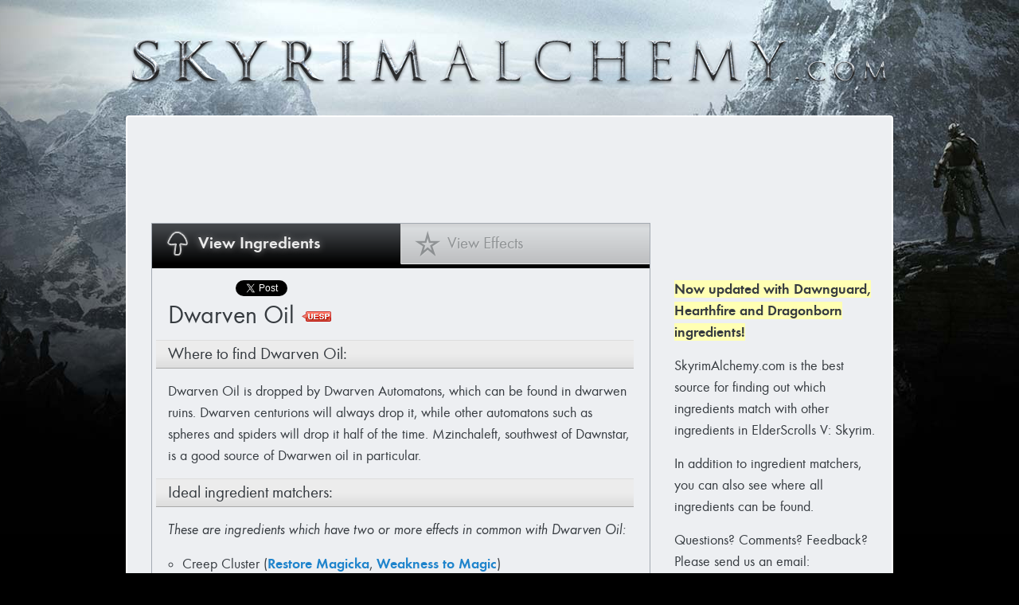

--- FILE ---
content_type: text/html
request_url: http://www.skyrimalchemy.com/ingredients/dwarven-oil/
body_size: 30867
content:
<!DOCTYPE html>
<html>
<head>
<title>Dwarven Oil - Skyrim Alchemy Potion Ingredients</title>
<link href="/stylesheets/application.css" rel="stylesheet" type="text/css" media="all" />
<script src="/javascripts/application.js" type="text/javascript"></script>
</head>
<body>
<header>
<a href="/"></a>
</header>
<section>
<div class='banner'><script async src='//pagead2.googlesyndication.com/pagead/js/adsbygoogle.js'></script><ins class='adsbygoogle' style='display:inline-block;width:728px;height:90px' data-ad-client='ca-pub-5930429795374127' data-ad-slot='6782195439'></ins><script>(adsbygoogle = window.adsbygoogle || []).push({});</script></div>
<div id='main-content'>
<nav>
<ul class='clearfix'>
<li class='menu-wrapper ingredients active'><a href="/ingredients/">View Ingredients</a></li>
<li class='menu-wrapper effects'><a href="/effects/">View Effects</a></li>
</ul>
</nav>
<div id='main-content-wrapper'>
<iframe src="//www.facebook.com/plugins/like.php?href=http%3A%2F%2Fskyrimalchemy.com&amp;send=false&amp;layout=button_count&amp;width=100&amp;show_faces=false&amp;action=like&amp;colorscheme=light&amp;font=arial&amp;height=21" scrolling="no" frameborder="0" style="border:none; overflow:hidden; width:80px; height:20px;" allowTransparency="true"></iframe>
<a href="https://twitter.com/share" class="twitter-share-button" data-url="http://skyrimalchemy.com" data-hashtags="skyrimalchemy">Tweet</a><script>!function(d,s,id){var js,fjs=d.getElementsByTagName(s)[0];if(!d.getElementById(id)){js=d.createElement(s);js.id=id;js.src="//platform.twitter.com/widgets.js";fjs.parentNode.insertBefore(js,fjs);}}(document,"script","twitter-wjs");</script>
<div id='top'></div>
<div id='main'>
<h1>
Dwarven Oil <a class="uesp" title="See Dwarven Oil on UESP" href="http://www.uesp.net/wiki/Skyrim:Dwarven_Oil"></a>
</h1>
<h2>Where to find Dwarven Oil:</h2>
<p>Dwarven Oil is dropped by Dwarven Automatons, which can be found in dwarwen ruins. Dwarven centurions will always drop it, while other automatons such as spheres and spiders will drop it half of the time. Mzinchaleft, southwest of Dawnstar, is a good source of Dwarwen oil in particular.</p>
<h2>Ideal ingredient matchers:</h2>
<p>
<i>These are ingredients which have two or more effects in common with Dwarven Oil:</i>
</p>
<ul class='ingredient-list no-columns'>
<li>
<a class='tooltip' href='/ingredients/creep-cluster' title="&lt;h3&gt;Creep Cluster&lt;a class='uesp' title='See Creep Cluster on UESP' href='http://www.uesp.net/wiki/Skyrim:Creep_Cluster'&gt;&lt;/a&gt;&lt;/h3&gt;&lt;a href='/effects/damage-stamina-regen'&gt;Damage Stamina Regen&lt;/a&gt;&lt;br&gt;&lt;a href='/effects/fortify-carry-weight'&gt;Fortify Carry Weight&lt;/a&gt;&lt;br&gt;&lt;a href='/effects/restore-magicka'&gt;Restore Magicka&lt;/a&gt;&lt;br&gt;&lt;a href='/effects/weakness-to-magic'&gt;Weakness to Magic&lt;/a&gt;">
Creep Cluster
</a>
(<a class="effect tooltip" href="/effects/restore-magicka">Restore Magicka</a>, <a class="effect tooltip" href="/effects/weakness-to-magic">Weakness to Magic</a>)
</li>
<li>
<a class='tooltip' href='/ingredients/fire-salts' title="&lt;h3&gt;Fire Salts&lt;a class='uesp' title='See Fire Salts on UESP' href='http://www.uesp.net/wiki/Skyrim:Fire_Salts'&gt;&lt;/a&gt;&lt;/h3&gt;&lt;a href='/effects/regenerate-magicka'&gt;Regenerate Magicka&lt;/a&gt;&lt;br&gt;&lt;a href='/effects/resist-fire'&gt;Resist Fire&lt;/a&gt;&lt;br&gt;&lt;a href='/effects/restore-magicka'&gt;Restore Magicka&lt;/a&gt;&lt;br&gt;&lt;a href='/effects/weakness-to-frost'&gt;Weakness to Frost&lt;/a&gt;">
Fire Salts
</a>
(<a class="effect tooltip" href="/effects/regenerate-magicka">Regenerate Magicka</a>, <a class="effect tooltip" href="/effects/restore-magicka">Restore Magicka</a>)
</li>
<li>
<a class='tooltip' href='/ingredients/jazbay-grapes' title="&lt;h3&gt;Jazbay Grapes&lt;a class='uesp' title='See Jazbay Grapes on UESP' href='http://www.uesp.net/wiki/Skyrim:Jazbay_Grapes'&gt;&lt;/a&gt;&lt;/h3&gt;&lt;a href='/effects/fortify-magicka'&gt;Fortify Magicka&lt;/a&gt;&lt;br&gt;&lt;a href='/effects/ravage-health'&gt;Ravage Health&lt;/a&gt;&lt;br&gt;&lt;a href='/effects/regenerate-magicka'&gt;Regenerate Magicka&lt;/a&gt;&lt;br&gt;&lt;a href='/effects/weakness-to-magic'&gt;Weakness to Magic&lt;/a&gt;">
Jazbay Grapes
</a>
(<a class="effect tooltip" href="/effects/regenerate-magicka">Regenerate Magicka</a>, <a class="effect tooltip" href="/effects/weakness-to-magic">Weakness to Magic</a>)
</li>
<li>
<a class='tooltip' href='/ingredients/moon-sugar' title="&lt;h3&gt;Moon Sugar&lt;a class='uesp' title='See Moon Sugar on UESP' href='http://www.uesp.net/wiki/Skyrim:Moon_Sugar'&gt;&lt;/a&gt;&lt;/h3&gt;&lt;a href='/effects/regenerate-magicka'&gt;Regenerate Magicka&lt;/a&gt;&lt;br&gt;&lt;a href='/effects/resist-frost'&gt;Resist Frost&lt;/a&gt;&lt;br&gt;&lt;a href='/effects/restore-magicka'&gt;Restore Magicka&lt;/a&gt;&lt;br&gt;&lt;a href='/effects/weakness-to-fire'&gt;Weakness to Fire&lt;/a&gt;">
Moon Sugar
</a>
(<a class="effect tooltip" href="/effects/regenerate-magicka">Regenerate Magicka</a>, <a class="effect tooltip" href="/effects/restore-magicka">Restore Magicka</a>)
</li>
<li>
<a class='tooltip' href='/ingredients/mora-tapinella' title="&lt;h3&gt;Mora Tapinella&lt;a class='uesp' title='See Mora Tapinella on UESP' href='http://www.uesp.net/wiki/Skyrim:Mora_Tapinella'&gt;&lt;/a&gt;&lt;/h3&gt;&lt;a href='/effects/fortify-illusion'&gt;Fortify Illusion&lt;/a&gt;&lt;br&gt;&lt;a href='/effects/lingering-damage-health'&gt;Lingering Damage Health&lt;/a&gt;&lt;br&gt;&lt;a href='/effects/regenerate-stamina'&gt;Regenerate Stamina&lt;/a&gt;&lt;br&gt;&lt;a href='/effects/restore-magicka'&gt;Restore Magicka&lt;/a&gt;">
Mora Tapinella
</a>
(<a class="effect tooltip" href="/effects/fortify-illusion">Fortify Illusion</a>, <a class="effect tooltip" href="/effects/restore-magicka">Restore Magicka</a>)
</li>
<li>
<a class='tooltip' href='/ingredients/salt-pile' title="&lt;h3&gt;Salt Pile&lt;a class='uesp' title='See Salt Pile on UESP' href='http://www.uesp.net/wiki/Skyrim:Salt_Pile'&gt;&lt;/a&gt;&lt;/h3&gt;&lt;a href='/effects/fortify-restoration'&gt;Fortify Restoration&lt;/a&gt;&lt;br&gt;&lt;a href='/effects/regenerate-magicka'&gt;Regenerate Magicka&lt;/a&gt;&lt;br&gt;&lt;a href='/effects/slow'&gt;Slow&lt;/a&gt;&lt;br&gt;&lt;a href='/effects/weakness-to-magic'&gt;Weakness to Magic&lt;/a&gt;">
Salt Pile
</a>
(<a class="effect tooltip" href="/effects/regenerate-magicka">Regenerate Magicka</a>, <a class="effect tooltip" href="/effects/weakness-to-magic">Weakness to Magic</a>)
</li>
<li>
<a class='tooltip' href='/ingredients/scaly-pholiota' title="&lt;h3&gt;Scaly Pholiota&lt;a class='uesp' title='See Scaly Pholiota on UESP' href='http://www.uesp.net/wiki/Skyrim:Scaly_Pholiota'&gt;&lt;/a&gt;&lt;/h3&gt;&lt;a href='/effects/fortify-carry-weight'&gt;Fortify Carry Weight&lt;/a&gt;&lt;br&gt;&lt;a href='/effects/fortify-illusion'&gt;Fortify Illusion&lt;/a&gt;&lt;br&gt;&lt;a href='/effects/regenerate-stamina'&gt;Regenerate Stamina&lt;/a&gt;&lt;br&gt;&lt;a href='/effects/weakness-to-magic'&gt;Weakness to Magic&lt;/a&gt;">
Scaly Pholiota
</a>
(<a class="effect tooltip" href="/effects/fortify-illusion">Fortify Illusion</a>, <a class="effect tooltip" href="/effects/weakness-to-magic">Weakness to Magic</a>)
</li>
<li>
<a class='tooltip' href='/ingredients/taproot' title="&lt;h3&gt;Taproot&lt;a class='uesp' title='See Taproot on UESP' href='http://www.uesp.net/wiki/Skyrim:Taproot'&gt;&lt;/a&gt;&lt;/h3&gt;&lt;a href='/effects/fortify-illusion'&gt;Fortify Illusion&lt;/a&gt;&lt;br&gt;&lt;a href='/effects/regenerate-magicka'&gt;Regenerate Magicka&lt;/a&gt;&lt;br&gt;&lt;a href='/effects/restore-magicka'&gt;Restore Magicka&lt;/a&gt;&lt;br&gt;&lt;a href='/effects/weakness-to-magic'&gt;Weakness to Magic&lt;/a&gt;">
Taproot
</a>
(<a class="effect tooltip" href="/effects/fortify-illusion">Fortify Illusion</a>, <a class="effect tooltip" href="/effects/regenerate-magicka">Regenerate Magicka</a>, <a class="effect tooltip" href="/effects/restore-magicka">Restore Magicka</a>, <a class="effect tooltip" href="/effects/weakness-to-magic">Weakness to Magic</a>)
</li>
</ul>
<h2>Effects:</h2>
<p>
<i>All effects of Dwarven Oil, together with other ingredients that share the same effect:</i>
</p>
<h3><a class="effect" href="/effects/fortify-illusion">Fortify Illusion</a>:</h3>
<ul class='ingredient-list'>
<li>
<a class='tooltip' href='/ingredients/dragons-tongue' title="&lt;h3&gt;Dragon's Tongue&lt;a class='uesp' title='See Dragon's Tongue on UESP' href='http://www.uesp.net/wiki/Skyrim:Dragon%27s_Tongue'&gt;&lt;/a&gt;&lt;/h3&gt;&lt;a href='/effects/fortify-barter'&gt;Fortify Barter&lt;/a&gt;&lt;br&gt;&lt;a href='/effects/fortify-illusion'&gt;Fortify Illusion&lt;/a&gt;&lt;br&gt;&lt;a href='/effects/fortify-two-handed'&gt;Fortify Two-handed&lt;/a&gt;&lt;br&gt;&lt;a href='/effects/resist-fire'&gt;Resist Fire&lt;/a&gt;">
Dragon's Tongue
</a>
</li>
<li>
<a class='tooltip' href='/ingredients/dwarven-oil' title="&lt;h3&gt;Dwarven Oil&lt;a class='uesp' title='See Dwarven Oil on UESP' href='http://www.uesp.net/wiki/Skyrim:Dwarven_Oil'&gt;&lt;/a&gt;&lt;/h3&gt;&lt;a href='/effects/fortify-illusion'&gt;Fortify Illusion&lt;/a&gt;&lt;br&gt;&lt;a href='/effects/regenerate-magicka'&gt;Regenerate Magicka&lt;/a&gt;&lt;br&gt;&lt;a href='/effects/restore-magicka'&gt;Restore Magicka&lt;/a&gt;&lt;br&gt;&lt;a href='/effects/weakness-to-magic'&gt;Weakness to Magic&lt;/a&gt;">
Dwarven Oil
</a>
</li>
<li>
<a class='tooltip' href='/ingredients/mora-tapinella' title="&lt;h3&gt;Mora Tapinella&lt;a class='uesp' title='See Mora Tapinella on UESP' href='http://www.uesp.net/wiki/Skyrim:Mora_Tapinella'&gt;&lt;/a&gt;&lt;/h3&gt;&lt;a href='/effects/fortify-illusion'&gt;Fortify Illusion&lt;/a&gt;&lt;br&gt;&lt;a href='/effects/lingering-damage-health'&gt;Lingering Damage Health&lt;/a&gt;&lt;br&gt;&lt;a href='/effects/regenerate-stamina'&gt;Regenerate Stamina&lt;/a&gt;&lt;br&gt;&lt;a href='/effects/restore-magicka'&gt;Restore Magicka&lt;/a&gt;">
Mora Tapinella
</a>
</li>
<li>
<a class='tooltip' href='/ingredients/scaly-pholiota' title="&lt;h3&gt;Scaly Pholiota&lt;a class='uesp' title='See Scaly Pholiota on UESP' href='http://www.uesp.net/wiki/Skyrim:Scaly_Pholiota'&gt;&lt;/a&gt;&lt;/h3&gt;&lt;a href='/effects/fortify-carry-weight'&gt;Fortify Carry Weight&lt;/a&gt;&lt;br&gt;&lt;a href='/effects/fortify-illusion'&gt;Fortify Illusion&lt;/a&gt;&lt;br&gt;&lt;a href='/effects/regenerate-stamina'&gt;Regenerate Stamina&lt;/a&gt;&lt;br&gt;&lt;a href='/effects/weakness-to-magic'&gt;Weakness to Magic&lt;/a&gt;">
Scaly Pholiota
</a>
</li>
<li>
<a class='tooltip' href='/ingredients/taproot' title="&lt;h3&gt;Taproot&lt;a class='uesp' title='See Taproot on UESP' href='http://www.uesp.net/wiki/Skyrim:Taproot'&gt;&lt;/a&gt;&lt;/h3&gt;&lt;a href='/effects/fortify-illusion'&gt;Fortify Illusion&lt;/a&gt;&lt;br&gt;&lt;a href='/effects/regenerate-magicka'&gt;Regenerate Magicka&lt;/a&gt;&lt;br&gt;&lt;a href='/effects/restore-magicka'&gt;Restore Magicka&lt;/a&gt;&lt;br&gt;&lt;a href='/effects/weakness-to-magic'&gt;Weakness to Magic&lt;/a&gt;">
Taproot
</a>
</li>
</ul>
<h3><a class="effect" href="/effects/regenerate-magicka">Regenerate Magicka</a>:</h3>
<ul class='ingredient-list'>
<li>
<a class='tooltip' href='/ingredients/dwarven-oil' title="&lt;h3&gt;Dwarven Oil&lt;a class='uesp' title='See Dwarven Oil on UESP' href='http://www.uesp.net/wiki/Skyrim:Dwarven_Oil'&gt;&lt;/a&gt;&lt;/h3&gt;&lt;a href='/effects/fortify-illusion'&gt;Fortify Illusion&lt;/a&gt;&lt;br&gt;&lt;a href='/effects/regenerate-magicka'&gt;Regenerate Magicka&lt;/a&gt;&lt;br&gt;&lt;a href='/effects/restore-magicka'&gt;Restore Magicka&lt;/a&gt;&lt;br&gt;&lt;a href='/effects/weakness-to-magic'&gt;Weakness to Magic&lt;/a&gt;">
Dwarven Oil
</a>
</li>
<li>
<a class='tooltip' href='/ingredients/fire-salts' title="&lt;h3&gt;Fire Salts&lt;a class='uesp' title='See Fire Salts on UESP' href='http://www.uesp.net/wiki/Skyrim:Fire_Salts'&gt;&lt;/a&gt;&lt;/h3&gt;&lt;a href='/effects/regenerate-magicka'&gt;Regenerate Magicka&lt;/a&gt;&lt;br&gt;&lt;a href='/effects/resist-fire'&gt;Resist Fire&lt;/a&gt;&lt;br&gt;&lt;a href='/effects/restore-magicka'&gt;Restore Magicka&lt;/a&gt;&lt;br&gt;&lt;a href='/effects/weakness-to-frost'&gt;Weakness to Frost&lt;/a&gt;">
Fire Salts
</a>
</li>
<li>
<a class='tooltip' href='/ingredients/garlic' title="&lt;h3&gt;Garlic&lt;a class='uesp' title='See Garlic on UESP' href='http://www.uesp.net/wiki/Skyrim:Garlic'&gt;&lt;/a&gt;&lt;/h3&gt;&lt;a href='/effects/fortify-stamina'&gt;Fortify Stamina&lt;/a&gt;&lt;br&gt;&lt;a href='/effects/regenerate-health'&gt;Regenerate Health&lt;/a&gt;&lt;br&gt;&lt;a href='/effects/regenerate-magicka'&gt;Regenerate Magicka&lt;/a&gt;&lt;br&gt;&lt;a href='/effects/resist-poison'&gt;Resist Poison&lt;/a&gt;">
Garlic
</a>
</li>
<li>
<a class='tooltip' href='/ingredients/jazbay-grapes' title="&lt;h3&gt;Jazbay Grapes&lt;a class='uesp' title='See Jazbay Grapes on UESP' href='http://www.uesp.net/wiki/Skyrim:Jazbay_Grapes'&gt;&lt;/a&gt;&lt;/h3&gt;&lt;a href='/effects/fortify-magicka'&gt;Fortify Magicka&lt;/a&gt;&lt;br&gt;&lt;a href='/effects/ravage-health'&gt;Ravage Health&lt;/a&gt;&lt;br&gt;&lt;a href='/effects/regenerate-magicka'&gt;Regenerate Magicka&lt;/a&gt;&lt;br&gt;&lt;a href='/effects/weakness-to-magic'&gt;Weakness to Magic&lt;/a&gt;">
Jazbay Grapes
</a>
</li>
<li>
<a class='tooltip' href='/ingredients/moon-sugar' title="&lt;h3&gt;Moon Sugar&lt;a class='uesp' title='See Moon Sugar on UESP' href='http://www.uesp.net/wiki/Skyrim:Moon_Sugar'&gt;&lt;/a&gt;&lt;/h3&gt;&lt;a href='/effects/regenerate-magicka'&gt;Regenerate Magicka&lt;/a&gt;&lt;br&gt;&lt;a href='/effects/resist-frost'&gt;Resist Frost&lt;/a&gt;&lt;br&gt;&lt;a href='/effects/restore-magicka'&gt;Restore Magicka&lt;/a&gt;&lt;br&gt;&lt;a href='/effects/weakness-to-fire'&gt;Weakness to Fire&lt;/a&gt;">
Moon Sugar
</a>
</li>
<li>
<a class='dlc icon-hearthfire tooltip' href='/ingredients/salmon-roe' title="&lt;h3&gt;Salmon Roe&lt;a class='uesp' title='See Salmon Roe on UESP' href='http://www.uesp.net/wiki/Skyrim:Salmon_Roe'&gt;&lt;/a&gt;&lt;/h3&gt;&lt;a href='/effects/fortify-magicka'&gt;Fortify Magicka&lt;/a&gt;&lt;br&gt;&lt;a href='/effects/regenerate-magicka'&gt;Regenerate Magicka&lt;/a&gt;&lt;br&gt;&lt;a href='/effects/restore-stamina'&gt;Restore Stamina&lt;/a&gt;&lt;br&gt;&lt;a href='/effects/waterbreathing'&gt;Waterbreathing&lt;/a&gt;">
Salmon Roe
</a>
</li>
<li>
<a class='tooltip' href='/ingredients/salt-pile' title="&lt;h3&gt;Salt Pile&lt;a class='uesp' title='See Salt Pile on UESP' href='http://www.uesp.net/wiki/Skyrim:Salt_Pile'&gt;&lt;/a&gt;&lt;/h3&gt;&lt;a href='/effects/fortify-restoration'&gt;Fortify Restoration&lt;/a&gt;&lt;br&gt;&lt;a href='/effects/regenerate-magicka'&gt;Regenerate Magicka&lt;/a&gt;&lt;br&gt;&lt;a href='/effects/slow'&gt;Slow&lt;/a&gt;&lt;br&gt;&lt;a href='/effects/weakness-to-magic'&gt;Weakness to Magic&lt;/a&gt;">
Salt Pile
</a>
</li>
<li>
<a class='tooltip' href='/ingredients/taproot' title="&lt;h3&gt;Taproot&lt;a class='uesp' title='See Taproot on UESP' href='http://www.uesp.net/wiki/Skyrim:Taproot'&gt;&lt;/a&gt;&lt;/h3&gt;&lt;a href='/effects/fortify-illusion'&gt;Fortify Illusion&lt;/a&gt;&lt;br&gt;&lt;a href='/effects/regenerate-magicka'&gt;Regenerate Magicka&lt;/a&gt;&lt;br&gt;&lt;a href='/effects/restore-magicka'&gt;Restore Magicka&lt;/a&gt;&lt;br&gt;&lt;a href='/effects/weakness-to-magic'&gt;Weakness to Magic&lt;/a&gt;">
Taproot
</a>
</li>
</ul>
<h3><a class="effect" href="/effects/restore-magicka">Restore Magicka</a>:</h3>
<ul class='ingredient-list'>
<li>
<a class='tooltip' href='/ingredients/briar-heart' title="&lt;h3&gt;Briar Heart&lt;a class='uesp' title='See Briar Heart on UESP' href='http://www.uesp.net/wiki/Skyrim:Briar_Heart'&gt;&lt;/a&gt;&lt;/h3&gt;&lt;a href='/effects/fortify-block'&gt;Fortify Block&lt;/a&gt;&lt;br&gt;&lt;a href='/effects/fortify-magicka'&gt;Fortify Magicka&lt;/a&gt;&lt;br&gt;&lt;a href='/effects/paralysis'&gt;Paralysis&lt;/a&gt;&lt;br&gt;&lt;a href='/effects/restore-magicka'&gt;Restore Magicka&lt;/a&gt;">
Briar Heart
</a>
</li>
<li>
<a class='tooltip' href='/ingredients/creep-cluster' title="&lt;h3&gt;Creep Cluster&lt;a class='uesp' title='See Creep Cluster on UESP' href='http://www.uesp.net/wiki/Skyrim:Creep_Cluster'&gt;&lt;/a&gt;&lt;/h3&gt;&lt;a href='/effects/damage-stamina-regen'&gt;Damage Stamina Regen&lt;/a&gt;&lt;br&gt;&lt;a href='/effects/fortify-carry-weight'&gt;Fortify Carry Weight&lt;/a&gt;&lt;br&gt;&lt;a href='/effects/restore-magicka'&gt;Restore Magicka&lt;/a&gt;&lt;br&gt;&lt;a href='/effects/weakness-to-magic'&gt;Weakness to Magic&lt;/a&gt;">
Creep Cluster
</a>
</li>
<li>
<a class='tooltip' href='/ingredients/dwarven-oil' title="&lt;h3&gt;Dwarven Oil&lt;a class='uesp' title='See Dwarven Oil on UESP' href='http://www.uesp.net/wiki/Skyrim:Dwarven_Oil'&gt;&lt;/a&gt;&lt;/h3&gt;&lt;a href='/effects/fortify-illusion'&gt;Fortify Illusion&lt;/a&gt;&lt;br&gt;&lt;a href='/effects/regenerate-magicka'&gt;Regenerate Magicka&lt;/a&gt;&lt;br&gt;&lt;a href='/effects/restore-magicka'&gt;Restore Magicka&lt;/a&gt;&lt;br&gt;&lt;a href='/effects/weakness-to-magic'&gt;Weakness to Magic&lt;/a&gt;">
Dwarven Oil
</a>
</li>
<li>
<a class='tooltip' href='/ingredients/ectoplasm' title="&lt;h3&gt;Ectoplasm&lt;a class='uesp' title='See Ectoplasm on UESP' href='http://www.uesp.net/wiki/Skyrim:Ectoplasm'&gt;&lt;/a&gt;&lt;/h3&gt;&lt;a href='/effects/damage-health'&gt;Damage Health&lt;/a&gt;&lt;br&gt;&lt;a href='/effects/fortify-destruction'&gt;Fortify Destruction&lt;/a&gt;&lt;br&gt;&lt;a href='/effects/fortify-magicka'&gt;Fortify Magicka&lt;/a&gt;&lt;br&gt;&lt;a href='/effects/restore-magicka'&gt;Restore Magicka&lt;/a&gt;">
Ectoplasm
</a>
</li>
<li>
<a class='tooltip' href='/ingredients/elves-ear' title="&lt;h3&gt;Elves Ear&lt;a class='uesp' title='See Elves Ear on UESP' href='http://www.uesp.net/wiki/Skyrim:Elves_Ear'&gt;&lt;/a&gt;&lt;/h3&gt;&lt;a href='/effects/fortify-marksman'&gt;Fortify Marksman&lt;/a&gt;&lt;br&gt;&lt;a href='/effects/resist-fire'&gt;Resist Fire&lt;/a&gt;&lt;br&gt;&lt;a href='/effects/restore-magicka'&gt;Restore Magicka&lt;/a&gt;&lt;br&gt;&lt;a href='/effects/weakness-to-frost'&gt;Weakness to Frost&lt;/a&gt;">
Elves Ear
</a>
</li>
<li>
<a class='tooltip' href='/ingredients/fire-salts' title="&lt;h3&gt;Fire Salts&lt;a class='uesp' title='See Fire Salts on UESP' href='http://www.uesp.net/wiki/Skyrim:Fire_Salts'&gt;&lt;/a&gt;&lt;/h3&gt;&lt;a href='/effects/regenerate-magicka'&gt;Regenerate Magicka&lt;/a&gt;&lt;br&gt;&lt;a href='/effects/resist-fire'&gt;Resist Fire&lt;/a&gt;&lt;br&gt;&lt;a href='/effects/restore-magicka'&gt;Restore Magicka&lt;/a&gt;&lt;br&gt;&lt;a href='/effects/weakness-to-frost'&gt;Weakness to Frost&lt;/a&gt;">
Fire Salts
</a>
</li>
<li>
<a class='tooltip' href='/ingredients/frost-salts' title="&lt;h3&gt;Frost Salts&lt;a class='uesp' title='See Frost Salts on UESP' href='http://www.uesp.net/wiki/Skyrim:Frost_Salts'&gt;&lt;/a&gt;&lt;/h3&gt;&lt;a href='/effects/fortify-conjuration'&gt;Fortify Conjuration&lt;/a&gt;&lt;br&gt;&lt;a href='/effects/resist-frost'&gt;Resist Frost&lt;/a&gt;&lt;br&gt;&lt;a href='/effects/restore-magicka'&gt;Restore Magicka&lt;/a&gt;&lt;br&gt;&lt;a href='/effects/weakness-to-fire'&gt;Weakness to Fire&lt;/a&gt;">
Frost Salts
</a>
</li>
<li>
<a class='tooltip' href='/ingredients/giant-lichen' title="&lt;h3&gt;Giant Lichen&lt;a class='uesp' title='See Giant Lichen on UESP' href='http://www.uesp.net/wiki/Skyrim:Giant_Lichen'&gt;&lt;/a&gt;&lt;/h3&gt;&lt;a href='/effects/ravage-health'&gt;Ravage Health&lt;/a&gt;&lt;br&gt;&lt;a href='/effects/restore-magicka'&gt;Restore Magicka&lt;/a&gt;&lt;br&gt;&lt;a href='/effects/weakness-to-poison'&gt;Weakness to Poison&lt;/a&gt;&lt;br&gt;&lt;a href='/effects/weakness-to-shock'&gt;Weakness to Shock&lt;/a&gt;">
Giant Lichen
</a>
</li>
<li>
<a class='tooltip' href='/ingredients/grass-pod' title="&lt;h3&gt;Grass Pod&lt;a class='uesp' title='See Grass Pod on UESP' href='http://www.uesp.net/wiki/Skyrim:Grass_Pod'&gt;&lt;/a&gt;&lt;/h3&gt;&lt;a href='/effects/fortify-alteration'&gt;Fortify Alteration&lt;/a&gt;&lt;br&gt;&lt;a href='/effects/ravage-magicka'&gt;Ravage Magicka&lt;/a&gt;&lt;br&gt;&lt;a href='/effects/resist-poison'&gt;Resist Poison&lt;/a&gt;&lt;br&gt;&lt;a href='/effects/restore-magicka'&gt;Restore Magicka&lt;/a&gt;">
Grass Pod
</a>
</li>
<li>
<a class='tooltip' href='/ingredients/human-flesh' title="&lt;h3&gt;Human Flesh&lt;a class='uesp' title='See Human Flesh on UESP' href='http://www.uesp.net/wiki/Skyrim:Human_Flesh'&gt;&lt;/a&gt;&lt;/h3&gt;&lt;a href='/effects/damage-health'&gt;Damage Health&lt;/a&gt;&lt;br&gt;&lt;a href='/effects/fortify-sneak'&gt;Fortify Sneak&lt;/a&gt;&lt;br&gt;&lt;a href='/effects/paralysis'&gt;Paralysis&lt;/a&gt;&lt;br&gt;&lt;a href='/effects/restore-magicka'&gt;Restore Magicka&lt;/a&gt;">
Human Flesh
</a>
</li>
<li>
<a class='tooltip' href='/ingredients/moon-sugar' title="&lt;h3&gt;Moon Sugar&lt;a class='uesp' title='See Moon Sugar on UESP' href='http://www.uesp.net/wiki/Skyrim:Moon_Sugar'&gt;&lt;/a&gt;&lt;/h3&gt;&lt;a href='/effects/regenerate-magicka'&gt;Regenerate Magicka&lt;/a&gt;&lt;br&gt;&lt;a href='/effects/resist-frost'&gt;Resist Frost&lt;/a&gt;&lt;br&gt;&lt;a href='/effects/restore-magicka'&gt;Restore Magicka&lt;/a&gt;&lt;br&gt;&lt;a href='/effects/weakness-to-fire'&gt;Weakness to Fire&lt;/a&gt;">
Moon Sugar
</a>
</li>
<li>
<a class='tooltip' href='/ingredients/mora-tapinella' title="&lt;h3&gt;Mora Tapinella&lt;a class='uesp' title='See Mora Tapinella on UESP' href='http://www.uesp.net/wiki/Skyrim:Mora_Tapinella'&gt;&lt;/a&gt;&lt;/h3&gt;&lt;a href='/effects/fortify-illusion'&gt;Fortify Illusion&lt;/a&gt;&lt;br&gt;&lt;a href='/effects/lingering-damage-health'&gt;Lingering Damage Health&lt;/a&gt;&lt;br&gt;&lt;a href='/effects/regenerate-stamina'&gt;Regenerate Stamina&lt;/a&gt;&lt;br&gt;&lt;a href='/effects/restore-magicka'&gt;Restore Magicka&lt;/a&gt;">
Mora Tapinella
</a>
</li>
<li>
<a class='tooltip' href='/ingredients/pearl' title="&lt;h3&gt;Pearl&lt;a class='uesp' title='See Pearl on UESP' href='http://www.uesp.net/wiki/Skyrim:Pearl'&gt;&lt;/a&gt;&lt;/h3&gt;&lt;a href='/effects/fortify-block'&gt;Fortify Block&lt;/a&gt;&lt;br&gt;&lt;a href='/effects/resist-shock'&gt;Resist Shock&lt;/a&gt;&lt;br&gt;&lt;a href='/effects/restore-magicka'&gt;Restore Magicka&lt;/a&gt;&lt;br&gt;&lt;a href='/effects/restore-stamina'&gt;Restore Stamina&lt;/a&gt;">
Pearl
</a>
</li>
<li>
<a class='tooltip' href='/ingredients/red-mountain-flower' title="&lt;h3&gt;Red Mountain Flower&lt;a class='uesp' title='See Red Mountain Flower on UESP' href='http://www.uesp.net/wiki/Skyrim:Red_Mountain_Flower'&gt;&lt;/a&gt;&lt;/h3&gt;&lt;a href='/effects/damage-health'&gt;Damage Health&lt;/a&gt;&lt;br&gt;&lt;a href='/effects/fortify-magicka'&gt;Fortify Magicka&lt;/a&gt;&lt;br&gt;&lt;a href='/effects/ravage-magicka'&gt;Ravage Magicka&lt;/a&gt;&lt;br&gt;&lt;a href='/effects/restore-magicka'&gt;Restore Magicka&lt;/a&gt;">
Red Mountain Flower
</a>
</li>
<li>
<a class='tooltip' href='/ingredients/taproot' title="&lt;h3&gt;Taproot&lt;a class='uesp' title='See Taproot on UESP' href='http://www.uesp.net/wiki/Skyrim:Taproot'&gt;&lt;/a&gt;&lt;/h3&gt;&lt;a href='/effects/fortify-illusion'&gt;Fortify Illusion&lt;/a&gt;&lt;br&gt;&lt;a href='/effects/regenerate-magicka'&gt;Regenerate Magicka&lt;/a&gt;&lt;br&gt;&lt;a href='/effects/restore-magicka'&gt;Restore Magicka&lt;/a&gt;&lt;br&gt;&lt;a href='/effects/weakness-to-magic'&gt;Weakness to Magic&lt;/a&gt;">
Taproot
</a>
</li>
<li>
<a class='tooltip' href='/ingredients/vampire-dust' title="&lt;h3&gt;Vampire Dust&lt;a class='uesp' title='See Vampire Dust on UESP' href='http://www.uesp.net/wiki/Skyrim:Vampire_Dust'&gt;&lt;/a&gt;&lt;/h3&gt;&lt;a href='/effects/cure-disease'&gt;Cure Disease&lt;/a&gt;&lt;br&gt;&lt;a href='/effects/invisibility'&gt;Invisibility&lt;/a&gt;&lt;br&gt;&lt;a href='/effects/regenerate-health'&gt;Regenerate Health&lt;/a&gt;&lt;br&gt;&lt;a href='/effects/restore-magicka'&gt;Restore Magicka&lt;/a&gt;">
Vampire Dust
</a>
</li>
<li>
<a class='tooltip' href='/ingredients/white-cap' title="&lt;h3&gt;White Cap&lt;a class='uesp' title='See White Cap on UESP' href='http://www.uesp.net/wiki/Skyrim:White_Cap'&gt;&lt;/a&gt;&lt;/h3&gt;&lt;a href='/effects/fortify-heavy-armor'&gt;Fortify Heavy Armor&lt;/a&gt;&lt;br&gt;&lt;a href='/effects/ravage-magicka'&gt;Ravage Magicka&lt;/a&gt;&lt;br&gt;&lt;a href='/effects/restore-magicka'&gt;Restore Magicka&lt;/a&gt;&lt;br&gt;&lt;a href='/effects/weakness-to-frost'&gt;Weakness to Frost&lt;/a&gt;">
White Cap
</a>
</li>
</ul>
<h3><a class="effect" href="/effects/weakness-to-magic">Weakness to Magic</a>:</h3>
<ul class='ingredient-list'>
<li>
<a class='tooltip' href='/ingredients/creep-cluster' title="&lt;h3&gt;Creep Cluster&lt;a class='uesp' title='See Creep Cluster on UESP' href='http://www.uesp.net/wiki/Skyrim:Creep_Cluster'&gt;&lt;/a&gt;&lt;/h3&gt;&lt;a href='/effects/damage-stamina-regen'&gt;Damage Stamina Regen&lt;/a&gt;&lt;br&gt;&lt;a href='/effects/fortify-carry-weight'&gt;Fortify Carry Weight&lt;/a&gt;&lt;br&gt;&lt;a href='/effects/restore-magicka'&gt;Restore Magicka&lt;/a&gt;&lt;br&gt;&lt;a href='/effects/weakness-to-magic'&gt;Weakness to Magic&lt;/a&gt;">
Creep Cluster
</a>
</li>
<li>
<a class='tooltip' href='/ingredients/dwarven-oil' title="&lt;h3&gt;Dwarven Oil&lt;a class='uesp' title='See Dwarven Oil on UESP' href='http://www.uesp.net/wiki/Skyrim:Dwarven_Oil'&gt;&lt;/a&gt;&lt;/h3&gt;&lt;a href='/effects/fortify-illusion'&gt;Fortify Illusion&lt;/a&gt;&lt;br&gt;&lt;a href='/effects/regenerate-magicka'&gt;Regenerate Magicka&lt;/a&gt;&lt;br&gt;&lt;a href='/effects/restore-magicka'&gt;Restore Magicka&lt;/a&gt;&lt;br&gt;&lt;a href='/effects/weakness-to-magic'&gt;Weakness to Magic&lt;/a&gt;">
Dwarven Oil
</a>
</li>
<li>
<a class='tooltip' href='/ingredients/jazbay-grapes' title="&lt;h3&gt;Jazbay Grapes&lt;a class='uesp' title='See Jazbay Grapes on UESP' href='http://www.uesp.net/wiki/Skyrim:Jazbay_Grapes'&gt;&lt;/a&gt;&lt;/h3&gt;&lt;a href='/effects/fortify-magicka'&gt;Fortify Magicka&lt;/a&gt;&lt;br&gt;&lt;a href='/effects/ravage-health'&gt;Ravage Health&lt;/a&gt;&lt;br&gt;&lt;a href='/effects/regenerate-magicka'&gt;Regenerate Magicka&lt;/a&gt;&lt;br&gt;&lt;a href='/effects/weakness-to-magic'&gt;Weakness to Magic&lt;/a&gt;">
Jazbay Grapes
</a>
</li>
<li>
<a class='tooltip' href='/ingredients/rock-warbler-egg' title="&lt;h3&gt;Rock Warbler Egg&lt;a class='uesp' title='See Rock Warbler Egg on UESP' href='http://www.uesp.net/wiki/Skyrim:Rock_Warbler_Egg'&gt;&lt;/a&gt;&lt;/h3&gt;&lt;a href='/effects/damage-stamina'&gt;Damage Stamina&lt;/a&gt;&lt;br&gt;&lt;a href='/effects/fortify-one-handed'&gt;Fortify One-handed&lt;/a&gt;&lt;br&gt;&lt;a href='/effects/restore-health'&gt;Restore Health&lt;/a&gt;&lt;br&gt;&lt;a href='/effects/weakness-to-magic'&gt;Weakness to Magic&lt;/a&gt;">
Rock Warbler Egg
</a>
</li>
<li>
<a class='tooltip' href='/ingredients/salt-pile' title="&lt;h3&gt;Salt Pile&lt;a class='uesp' title='See Salt Pile on UESP' href='http://www.uesp.net/wiki/Skyrim:Salt_Pile'&gt;&lt;/a&gt;&lt;/h3&gt;&lt;a href='/effects/fortify-restoration'&gt;Fortify Restoration&lt;/a&gt;&lt;br&gt;&lt;a href='/effects/regenerate-magicka'&gt;Regenerate Magicka&lt;/a&gt;&lt;br&gt;&lt;a href='/effects/slow'&gt;Slow&lt;/a&gt;&lt;br&gt;&lt;a href='/effects/weakness-to-magic'&gt;Weakness to Magic&lt;/a&gt;">
Salt Pile
</a>
</li>
<li>
<a class='tooltip' href='/ingredients/scaly-pholiota' title="&lt;h3&gt;Scaly Pholiota&lt;a class='uesp' title='See Scaly Pholiota on UESP' href='http://www.uesp.net/wiki/Skyrim:Scaly_Pholiota'&gt;&lt;/a&gt;&lt;/h3&gt;&lt;a href='/effects/fortify-carry-weight'&gt;Fortify Carry Weight&lt;/a&gt;&lt;br&gt;&lt;a href='/effects/fortify-illusion'&gt;Fortify Illusion&lt;/a&gt;&lt;br&gt;&lt;a href='/effects/regenerate-stamina'&gt;Regenerate Stamina&lt;/a&gt;&lt;br&gt;&lt;a href='/effects/weakness-to-magic'&gt;Weakness to Magic&lt;/a&gt;">
Scaly Pholiota
</a>
</li>
<li>
<a class='tooltip' href='/ingredients/taproot' title="&lt;h3&gt;Taproot&lt;a class='uesp' title='See Taproot on UESP' href='http://www.uesp.net/wiki/Skyrim:Taproot'&gt;&lt;/a&gt;&lt;/h3&gt;&lt;a href='/effects/fortify-illusion'&gt;Fortify Illusion&lt;/a&gt;&lt;br&gt;&lt;a href='/effects/regenerate-magicka'&gt;Regenerate Magicka&lt;/a&gt;&lt;br&gt;&lt;a href='/effects/restore-magicka'&gt;Restore Magicka&lt;/a&gt;&lt;br&gt;&lt;a href='/effects/weakness-to-magic'&gt;Weakness to Magic&lt;/a&gt;">
Taproot
</a>
</li>
<li>
<a class='tooltip' href='/ingredients/torchbug-thorax' title="&lt;h3&gt;Torchbug Thorax&lt;a class='uesp' title='See Torchbug Thorax on UESP' href='http://www.uesp.net/wiki/Skyrim:Torchbug_Thorax'&gt;&lt;/a&gt;&lt;/h3&gt;&lt;a href='/effects/fortify-stamina'&gt;Fortify Stamina&lt;/a&gt;&lt;br&gt;&lt;a href='/effects/lingering-damage-magicka'&gt;Lingering Damage Magicka&lt;/a&gt;&lt;br&gt;&lt;a href='/effects/restore-stamina'&gt;Restore Stamina&lt;/a&gt;&lt;br&gt;&lt;a href='/effects/weakness-to-magic'&gt;Weakness to Magic&lt;/a&gt;">
Torchbug Thorax
</a>
</li>
</ul>
</div>

</div>
</div>
<aside>
<p>
<strong class='highlight'>Now updated with Dawnguard, Hearthfire and Dragonborn ingredients!</strong>
</p>
<p>SkyrimAlchemy.com is the best source for finding out which ingredients match with other ingredients in ElderScrolls V: Skyrim.</p>
<p>In addition to ingredient matchers, you can also see where all ingredients can be found.</p>
<p>Questions? Comments? Feedback? Please send us an email: <a href="mailto:mudcrabs@skyrimalchemy.com">mudcrabs@skyrimalchemy.com</a>.</p>
<div class='banner'><script async src='//pagead2.googlesyndication.com/pagead/js/adsbygoogle.js'></script><ins class='adsbygoogle' style='display:inline-block;width:250px;height:250px' data-ad-client='ca-pub-5930429795374127' data-ad-slot='9127468184'></ins><script>(adsbygoogle = window.adsbygoogle || []).push({});</script></div>
</aside>
<div class='clear'></div>
<div class='banner'><script async src='//pagead2.googlesyndication.com/pagead/js/adsbygoogle.js'></script><ins class='adsbygoogle' style='display:inline-block;width:728px;height:90px' data-ad-client='ca-pub-5930429795374127' data-ad-slot='2785886142'></ins><script>(adsbygoogle = window.adsbygoogle || []).push({});</script></div>
</section>
<footer>© 2012 SkyrimAlchemy.com</footer>
<script>
      (function(i,s,o,g,r,a,m){i['GoogleAnalyticsObject']=r;i[r]=i[r]||function(){
      (i[r].q=i[r].q||[]).push(arguments)},i[r].l=1*new Date();a=s.createElement(o),
      m=s.getElementsByTagName(o)[0];a.async=1;a.src=g;m.parentNode.insertBefore(a,m)
      })(window,document,'script','//www.google-analytics.com/analytics.js','ga');
      ga('create', 'UA-28186953-2', 'auto');
      ga('send', 'pageview');
    </script>
</body>
</html>


--- FILE ---
content_type: text/html; charset=utf-8
request_url: https://www.google.com/recaptcha/api2/aframe
body_size: 267
content:
<!DOCTYPE HTML><html><head><meta http-equiv="content-type" content="text/html; charset=UTF-8"></head><body><script nonce="PcfOlzmKGKKtEP5fNOdGlw">/** Anti-fraud and anti-abuse applications only. See google.com/recaptcha */ try{var clients={'sodar':'https://pagead2.googlesyndication.com/pagead/sodar?'};window.addEventListener("message",function(a){try{if(a.source===window.parent){var b=JSON.parse(a.data);var c=clients[b['id']];if(c){var d=document.createElement('img');d.src=c+b['params']+'&rc='+(localStorage.getItem("rc::a")?sessionStorage.getItem("rc::b"):"");window.document.body.appendChild(d);sessionStorage.setItem("rc::e",parseInt(sessionStorage.getItem("rc::e")||0)+1);localStorage.setItem("rc::h",'1768415716175');}}}catch(b){}});window.parent.postMessage("_grecaptcha_ready", "*");}catch(b){}</script></body></html>

--- FILE ---
content_type: text/css
request_url: http://www.skyrimalchemy.com/stylesheets/application.css
body_size: 33751
content:
html,body,div,span,object,iframe,h1,h2,h3,h4,h5,h6,p,blockquote,pre,abbr,address,cite,code,del,dfn,em,img,ins,kbd,q,samp,small,strong,sub,sup,var,b,i,dl,dt,dd,fieldset,form,label,legend,table,caption,tbody,tfoot,thead,tr,th,td,article,aside,canvas,details,figcaption,figure,footer,header,hgroup,menu,nav,section,summary,time,mark,audio,video{margin:0;padding:0;border:0;outline:0;font-size:100%;vertical-align:baseline;background:transparent}article,aside,details,figcaption,figure,footer,header,hgroup,menu,nav,section{display:block;zoom:1}html{font-size:100.01%}ol{margin:0.75em 1em}ol li{list-style:decimal outside}ul{list-style-type:none;margin:0;padding:0}table{border-collapse:collapse;border-spacing:0}caption,th,td{text-align:left;font-weight:normal}h1,h2,h3,h4,h5,h6{font-size:100%;margin:0;padding:0}abbr[title],dfn[title]{border-bottom:1px dotted;cursor:help}blockquote{background:#f9f9f9;border-left:10px solid #ccc;margin:1.5em 10px;padding:0.5em 10px;quotes:"“" "”" "‘" "’"}blockquote:before{color:#ccc;content:open-quote;font-size:4em;line-height:0.1em;margin-right:0.25em;vertical-align:-0.4em}blockquote p{display:inline}q{quotes:"“" "”" "‘" "’"}code,pre{background:#f9f9f9;border:1px solid #ccc;display:block;font-family:Consolas, Inconsolata, "Andale Mono WT", "Andale Mono", "Lucida Console", "Lucida Sans Typewriter", "DejaVu Sans Mono", "Bitstream Vera Sans Mono", "Liberation Mono", "Nimbus Mono L", Monaco, "Courier New", Courier, monospace;font-size:1em;margin:1.5em 10px;padding:0.5em 10px;white-space:pre-wrap;white-space:-moz-pre-wrap;white-space:-o-pre-wrap}hr{background-color:#444;border-width:0;color:#444;height:2px;line-height:0;margin:-0.5em 10px 1.857em 10px;page-break-after:always;text-align:center;width:80%}input{vertical-align:middle;margin:0}select{vertical-align:middle;margin:0}select option{padding:0 5px}img{border:0}sub{bottom:-0.25em;position:relative;vertical-align:baseline}sup{bottom:0.33em;position:relative;vertical-align:baseline}p{margin-bottom:15px}p:last-child{margin-bottom:0}del{text-decoration:line-through}a{margin:0;padding:0;font-size:100%;vertical-align:baseline;background:transparent}a:link,a:visited{text-decoration:none}a:active{outline:none}.bold,strong{font-weight:bold}.italic,em{font-style:italic}.left{float:left}.right{float:right}.center{text-align:center}.centered{margin-right:auto;margin-left:auto}.clear{clear:both}.hidden{position:absolute;clip:rect(1px 1px 1px 1px);clip:rect(1px, 1px, 1px, 1px)}.invisible{display:none}.item-visible{visibility:visible !important}.item-invisible{visibility:hidden !important}.invisible-visibility{visibility:hidden}.block{display:block !important}.inline-block{display:inline-block}.nomargin{margin:0 !important}.nomargin-left{margin-left:0 !important}.nomargin-right{margin-right:0 !important}@font-face{font-family:"Function Pro";src:url("/fonts/FunctionPro-Book-webfont.eot");src:url("/fonts/FunctionPro-Book-webfont.eot?#iefix") format("embedded-opentype"),url("/fonts/FunctionPro-Book-webfont.woff") format("woff"),url("/fonts/FunctionPro-Book-webfont.ttf") format("truetype"),url("/fonts/FunctionPro-Book-webfont.svg#webfont") format("svg")}@font-face{font-family:"Function Pro";src:url("/fonts/FunctionPro-Demi-webfont.eot");src:url("/fonts/FunctionPro-Demi-webfont.eot?#iefix") format("embedded-opentype"),url("/fonts/FunctionPro-Demi-webfont.woff") format("woff"),url("/fonts/FunctionPro-Demi-webfont.ttf") format("truetype"),url("/fonts/FunctionPro-Demi-webfont.svg#webfont") format("svg");font-weight:bold}@font-face{font-family:"Function Pro";src:url("/fonts/FunctionPro-BookOblique-webfont.eot");src:url("/fonts/FunctionPro-BookOblique-webfont.eot?#iefix") format("embedded-opentype"),url("/fonts/FunctionPro-BookOblique-webfont.woff") format("woff"),url("/fonts/FunctionPro-BookOblique-webfont.ttf") format("truetype"),url("/fonts/FunctionPro-BookOblique-webfont.svg#webfont") format("svg");font-style:italic}@font-face{font-family:"Function Pro";src:url("/fonts/FunctionPro-DemiOblique-webfont.eot");src:url("/fonts/FunctionPro-DemiOblique-webfont.eot?#iefix") format("embedded-opentype"),url("/fonts/FunctionPro-DemiOblique-webfont.woff") format("woff"),url("/fonts/FunctionPro-DemiOblique-webfont.ttf") format("truetype"),url("/fonts/FunctionPro-DemiOblique-webfont.svg#webfont") format("svg");font-weight:bold;font-style:italic}.clearfix{*display:block}.clearfix:after{content:" ";display:block;height:0;clear:both;visibility:hidden}.highlight{background:#ffffb3}body{background:#000 url("/images/sa-bg.jpg") top center fixed no-repeat;color:#363b40;font:18px/1.5 "Function Pro", "Segoe UI", "Helvetica Neue", Arial, sans-serif;padding-top:40px}body>header{margin-left:auto;margin-right:auto;width:960px}body>header a{background:url("/images/skyrim-alchemy-logo.png") no-repeat;display:block;height:75px}body>section{margin-left:auto;margin-right:auto;background:#edeff2;border:2px solid white;border-radius:4px;margin-top:30px;padding-bottom:15px;width:960px}body>footer{color:white;margin:30px 0;text-align:center}body>footer a:link,body>footer a:visited{border-bottom:1px dotted #999;color:white}body>footer a:hover,body>footer a:active{border-bottom:1px solid #1f84cc;color:#1f84cc}#main-content-wrapper a:link,#main-content-wrapper a:visited{border-bottom:1px dotted transparent;color:#363b40}#main-content-wrapper a:link.effect,#main-content-wrapper a:visited.effect{color:#1f84cc;font-weight:bold}#main-content-wrapper a:hover,#main-content-wrapper a:active{border-bottom:1px solid black;color:black}#main-content>nav{border-bottom:5px solid black}#main-content-wrapper{border-radius:0 0 3px 9px;padding:15px 20px}.menu-wrapper{background:#cfd0d1;background:-moz-linear-gradient(top, #cfd0d1 0%, #d9dcde 13%, #bdbec0 100%);background:-webkit-gradient(linear, left top, left bottom, color-stop(0%, #cfd0d1), color-stop(13%, #d9dcde), color-stop(100%, #bdbec0));background:-webkit-linear-gradient(top, #cfd0d1 0%, #d9dcde 13%, #bdbec0 100%);background:-o-linear-gradient(top, #cfd0d1 0%, #d9dcde 13%, #bdbec0 100%);background:-ms-linear-gradient(top, #cfd0d1 0%, #d9dcde 13%, #bdbec0 100%);background:linear-gradient(top, #cfd0d1 0%, #d9dcde 13%, #bdbec0 100%);filter:progid:DXImageTransform.Microsoft.gradient( startColorstr='#cfd0d1', endColorstr='#bdbec0',GradientType=0 );border-bottom:1px solid rgba(255,255,255,0.6);display:block;float:left;height:50px;width:312px}.menu-wrapper:hover{background:#bfbfbf;background:-moz-linear-gradient(top, #bfbfbf 0%, #c7cacc 13%, #abacad 100%);background:-webkit-gradient(linear, left top, left bottom, color-stop(0%, #bfbfbf), color-stop(13%, #c7cacc), color-stop(100%, #abacad));background:-webkit-linear-gradient(top, #bfbfbf 0%, #c7cacc 13%, #abacad 100%);background:-o-linear-gradient(top, #bfbfbf 0%, #c7cacc 13%, #abacad 100%);background:-ms-linear-gradient(top, #bfbfbf 0%, #c7cacc 13%, #abacad 100%);background:linear-gradient(top, #bfbfbf 0%, #c7cacc 13%, #abacad 100%);filter:progid:DXImageTransform.Microsoft.gradient( startColorstr='#bfbfbf', endColorstr='#abacad',GradientType=0 )}.menu-wrapper a:link,.menu-wrapper a:visited{background-position:15px 7px;background-repeat:no-repeat;color:#525759;display:block;font-size:115%;line-height:50px;opacity:0.5;text-indent:58px;text-shadow:1px 1px 1px #e5e5e5;-moz-transition:all 0.2s ease-in-out;-webkit-transition:all 0.2s ease-in-out;transition:all 0.2s ease-in-out}.menu-wrapper a:hover,.menu-wrapper a:active{opacity:0.8}.menu-wrapper.ingredients a:link,.menu-wrapper.ingredients a:visited{background-image:url("[data-uri]")}.menu-wrapper.ingredients.active a:link,.menu-wrapper.ingredients.active a:visited{font-weight:bold;background-image:url("[data-uri]")}.menu-wrapper.effects a:link,.menu-wrapper.effects a:visited{background-image:url("[data-uri]")}.menu-wrapper.effects.active{border-right:1px solid black}.menu-wrapper.effects.active a:link,.menu-wrapper.effects.active a:visited{background-image:url("[data-uri]");font-weight:bold}.menu-wrapper.active{background-color:#44484c;background:#44484c;background:-moz-linear-gradient(top, #44484c 0%, #3f4246 13%, #010101 100%);background:-webkit-gradient(linear, left top, left bottom, color-stop(0%, #44484c), color-stop(13%, #3f4246), color-stop(100%, #010101));background:-webkit-linear-gradient(top, #44484c 0%, #3f4246 13%, #010101 100%);background:-o-linear-gradient(top, #44484c 0%, #3f4246 13%, #010101 100%);background:-ms-linear-gradient(top, #44484c 0%, #3f4246 13%, #010101 100%);background:linear-gradient(top, #44484c 0%, #3f4246 13%, #010101 100%);filter:progid:DXImageTransform.Microsoft.gradient( startColorstr='#44484c', endColorstr='#010101',GradientType=0 );border-right:1px solid rgba(255,255,255,0.8);border-bottom:1px solid black}.menu-wrapper.active a:link,.menu-wrapper.active a:visited{color:#f6f6f6;opacity:0.95;text-shadow:0 0 8px rgba(255,255,255,0.5)}#main-content{border:1px solid #a4aab2;float:left;margin-top:15px;margin-left:30px;width:625px}.ingredient-list{-moz-column-count:3;-webkit-column-count:3;column-count:3;list-style-type:circle;margin-bottom:20px}.ingredient-list:last-of-type{margin-bottom:0}.ingredient-list li{margin:0 0 7px 1em}.ingredient-list li a{display:inline-block;vertical-align:top;width:75%}.no-columns{-moz-column-count:1;-webkit-column-count:1;column-count:1}.no-columns li a{display:inline;width:auto}.uesp{-moz-transition:opacity 0.2s ease-in-out;-webkit-transition:opacity 0.2s ease-in-out;transition:opacity 0.2s ease-in-out}.uesp:link,.uesp:visited{background:url("[data-uri]") no-repeat;color:#eee;display:inline-block;height:13px;line-height:1;margin:0 0 10px 0;position:relative;text-transform:uppercase;top:3px;vertical-align:middle;width:39px}.uesp:hover,.uesp:active{opacity:0.8}#main-content-wrapper h1,#main-content-wrapper h2,#main-content-wrapper h3,#main-content-wrapper h4{font-weight:normal;line-height:1;margin-bottom:10px}#main-content-wrapper h1{font-size:180%}#main-content-wrapper h1 .uesp{background-color:transparent;border:none}#main-content-wrapper h1 .uesp:hover,#main-content-wrapper h1 .uesp:active{border:none}#main-content-wrapper h2{background:#ececec;background:-moz-linear-gradient(top, #ececec 51%, #ddd 100%);background:-webkit-gradient(linear, left top, left bottom, color-stop(51%, #ececec), color-stop(100%, #ddd));background:-webkit-linear-gradient(top, #ececec 51%, #ddd 100%);background:-o-linear-gradient(top, #ececec 51%, #ddd 100%);background:-ms-linear-gradient(top, #ececec 51%, #ddd 100%);background:linear-gradient(top, #ececec 51%, #ddd 100%);filter:progid:DXImageTransform.Microsoft.gradient( startColorstr='#ececec', endColorstr='#dddddd',GradientType=0 );border-bottom:1px solid #aaa;border-top:1px solid #ddd;font-size:115%;padding:7px 15px;margin:15px 0 15px -15px}#main-content-wrapper h4 a{font-weight:bold}.banner{margin:20px 0 0 30px}aside{float:left;margin:10px 0 0 30px;padding-top:75px;width:260px}aside .banner{margin-left:0}aside a:link,aside a:visited{border-bottom:1px dotted #ccc;color:#1f84cc;font-weight:bold}aside a:hover,aside a:active{border-bottom:1px solid black;color:black}.dlc{background-repeat:no-repeat;background-position:center right;padding-right:30px}.dlc.icon-dawnguard{background-image:url("[data-uri]")}@media only screen and (-moz-min-device-pixel-ratio: 1.5), only screen and (-o-min-device-pixel-ratio: 3 / 2), only screen and (-webkit-min-device-pixel-ratio: 1.5), only screen and (min-device-pixel-ratio: 1.5), only screen and (min-resolution: 1.5dppx){.dlc{background-size:24px 24px}.dlc.icon-dawnguard{background-image:url("/images/dlc-dawnguard-2x.png")}}.ui-tooltip,.qtip{position:absolute;left:-28000px;top:-28000px;display:none;max-width:320px;min-width:50px;font-size:85%;line-height:12px}.ui-tooltip-fluid{display:block;visibility:hidden;position:static !important;float:left !important}.ui-tooltip-content{position:relative;padding:5px 9px;overflow:hidden;border:1px solid #000001;text-align:left;word-wrap:break-word;overflow:hidden}.ui-tooltip-titlebar{position:relative;min-height:14px;padding:5px 35px 5px 10px;overflow:hidden;border:1px solid #000001;border-width:1px 1px 0;font-weight:bold}.ui-tooltip-titlebar+.ui-tooltip-content{border-top-width:0px !important}.ui-tooltip-titlebar .ui-state-default{position:absolute;right:4px;top:50%;margin-top:-9px;cursor:pointer;outline:medium none;border-width:1px;border-style:solid}/*! Default close button class */* html .ui-tooltip-titlebar .ui-state-default{top:16px}.ui-tooltip-titlebar .ui-icon{display:block;text-indent:-1000em}.ui-tooltip-icon{-moz-border-radius:3px;-webkit-border-radius:3px;border-radius:3px}.ui-tooltip-icon .ui-icon{display:block;text-indent:-1000em;-moz-border-radius:3px;-webkit-border-radius:3px;border-radius:3px;width:18px;height:14px;text-align:center;text-indent:0;font:normal bold 10px/13px Tahoma, sans-serif;color:inherit;background:transparent none no-repeat -100em -100em}/*! Default tooltip style */.ui-tooltip-default .ui-tooltip-titlebar,.ui-tooltip-default .ui-tooltip-content{border-color:#F1D031;background-color:#FFFFA3;color:#555}.ui-tooltip-default .ui-tooltip-titlebar{background-color:#FFEF93}.ui-tooltip-default .ui-tooltip-icon{border-color:#CCC;background:#F1F1F1;color:#777}.ui-tooltip-default .ui-tooltip-titlebar .ui-state-hover{border-color:#AAA;color:#111}#qtip-overlay{position:fixed;left:-10000em;top:-10000em}#qtip-overlay.blurs{cursor:pointer}#qtip-overlay div{position:absolute;left:0;top:0;width:100%;height:100%;background-color:black;opacity:0.7;filter:alpha(opacity=70);-ms-filter:"progid:DXImageTransform.Microsoft.Alpha(Opacity=70)"}.ui-tooltip .ui-tooltip-tip{margin:0 auto;overflow:hidden;z-index:10;position:absolute;line-height:0.1px !important;font-size:0.1px !important;color:#123456;background:transparent;border:0px dashed transparent}.ui-tooltip .ui-tooltip-tip *{position:absolute;line-height:0.1px !important;font-size:0.1px !important;color:#123456;background:transparent;border:0px dashed transparent}.ui-tooltip .ui-tooltip-tip canvas{top:0;left:0}/*! SkryimAlchemy.com tooltip style */.ui-tooltip-skyrim .ui-tooltip-titlebar{border-color:#303030;color:#f1f1f1}.ui-tooltip-skyrim .ui-tooltip-content{border-color:black;border-top-color:black;border-radius:3px;background:-moz-radial-gradient(center, ellipse cover, #49484c 0%, #070707 100%);background:-webkit-gradient(radial, center center, 0px, center center, 100%, color-stop(0%, #49484c), color-stop(100%, #070707));background:-webkit-radial-gradient(center, ellipse cover, #49484c 0%, #070707 100%);background:-o-radial-gradient(center, ellipse cover, #49484c 0%, #070707 100%);background:-ms-radial-gradient(center, ellipse cover, #49484c 0%, #070707 100%);background:radial-gradient(ellipse cover at center, #49484c 0%,#070707 100%);background-color:#222;filter:progid:DXImageTransform.Microsoft.gradient( startColorstr='#49484c', endColorstr='#070707',GradientType=1 );box-shadow:0 4px 15px 3px rgba(0,0,0,0.75),-1px -1px 0 #444 inset;color:#f3f3f3;line-height:1.4;padding:10px 12px;text-shadow:1px 1px 0 rgba(0,0,0,0.75)}.ui-tooltip-skyrim .ui-tooltip-content a:link:not(.uesp),.ui-tooltip-skyrim .ui-tooltip-content a:visited:not(.uesp){color:white;border-bottom:1px dotted #555;line-height:1.7}.ui-tooltip-skyrim .ui-tooltip-content a:hover:not(.uesp),.ui-tooltip-skyrim .ui-tooltip-content a:active:not(.uesp){color:#66bfff;border-bottom:1px solid #66bfff}.ui-tooltip-skyrim .ui-tooltip-titlebar{background-color:#404040}.ui-tooltip-skyrim .ui-tooltip-icon{border-color:#444}.ui-tooltip-skyrim .ui-tooltip-titlebar .ui-state-hover{border-color:#303030}.ui-tooltip-skyrim h3{font-size:135%;line-height:1;margin-bottom:5px;text-shadow:1px 1px 1px black}.ui-tooltip-skyrim h3 .uesp{background:url("[data-uri]") no-repeat;margin-left:7px}/*! Light tooltip style */.ui-tooltip-light .ui-tooltip-titlebar{border-color:#E2E2E2;color:#454545}.ui-tooltip-light .ui-tooltip-content{border-color:#E2E2E2;color:#454545;background-color:white}.ui-tooltip-light .ui-tooltip-titlebar{background-color:#f1f1f1}/*! Dark tooltip style */.ui-tooltip-dark .ui-tooltip-titlebar{border-color:#303030;color:#f3f3f3}.ui-tooltip-dark .ui-tooltip-content{border-color:#303030;color:#f3f3f3;background-color:#505050}.ui-tooltip-dark .ui-tooltip-titlebar{background-color:#404040}.ui-tooltip-dark .ui-tooltip-icon{border-color:#444}.ui-tooltip-dark .ui-tooltip-titlebar .ui-state-hover{border-color:#303030}/*! Cream tooltip style */.ui-tooltip-cream .ui-tooltip-titlebar{border-color:#F9E98E;color:#A27D35}.ui-tooltip-cream .ui-tooltip-content{border-color:#F9E98E;color:#A27D35;background-color:#FBF7AA}.ui-tooltip-cream .ui-tooltip-titlebar{background-color:#F0DE7D}.ui-tooltip-cream .ui-state-default .ui-tooltip-icon{background-position:-82px 0}/*! Red tooltip style */.ui-tooltip-red .ui-tooltip-titlebar{border-color:#D95252;color:#912323}.ui-tooltip-red .ui-tooltip-content{border-color:#D95252;color:#912323;background-color:#F78B83}.ui-tooltip-red .ui-tooltip-titlebar{background-color:#F06D65}.ui-tooltip-red .ui-state-default .ui-tooltip-icon{background-position:-102px 0}.ui-tooltip-red .ui-tooltip-icon,.ui-tooltip-red .ui-tooltip-titlebar .ui-state-hover{border-color:#D95252}/*! Green tooltip style */.ui-tooltip-green .ui-tooltip-titlebar{border-color:#90D93F;color:#3F6219}.ui-tooltip-green .ui-tooltip-content{border-color:#90D93F;color:#3F6219;background-color:#CAED9E}.ui-tooltip-green .ui-tooltip-titlebar{background-color:#B0DE78}.ui-tooltip-green .ui-state-default .ui-tooltip-icon{background-position:-42px 0}/*! Blue tooltip style */.ui-tooltip-blue .ui-tooltip-titlebar{border-color:#ADD9ED;color:#5E99BD}.ui-tooltip-blue .ui-tooltip-content{border-color:#ADD9ED;color:#5E99BD;background-color:#E5F6FE}.ui-tooltip-blue .ui-tooltip-titlebar{background-color:#D0E9F5}.ui-tooltip-blue .ui-state-default .ui-tooltip-icon{background-position:-2px 0}/*! Add shadows to your tooltips in: FF3+, Chrome 2+, Opera 10.6+, IE6+, Safari 2+ */.ui-tooltip-shadow{-webkit-box-shadow:1px 1px 3px 1px rgba(0,0,0,0.15);-moz-box-shadow:1px 1px 3px 1px rgba(0,0,0,0.15);box-shadow:1px 1px 3px 1px rgba(0,0,0,0.15)}.ui-tooltip-shadow .ui-tooltip-titlebar,.ui-tooltip-shadow .ui-tooltip-content{filter:progid:DXImageTransform.Microsoft.Shadow(Color='gray', Direction=135, Strength=3);-ms-filter:"progid:DXImageTransform.Microsoft.Shadow(Color='gray', Direction=135, Strength=3)";_margin-bottom:-3px;.margin-bottom:-3px}/*! Add rounded corners to your tooltips in: FF3+, Chrome 2+, Opera 10.6+, IE9+, Safari 2+ */.ui-tooltip-rounded,.ui-tooltip-tipsy,.ui-tooltip-youtube{-moz-border-radius:4px;-webkit-border-radius:4px;border-radius:4px}.ui-tooltip-rounded .ui-tooltip-content,.ui-tooltip-tipsy .ui-tooltip-content,.ui-tooltip-youtube .ui-tooltip-content{-moz-border-radius:4px;-webkit-border-radius:4px;border-radius:4px}.ui-tooltip-rounded .ui-tooltip-titlebar,.ui-tooltip-tipsy .ui-tooltip-titlebar,.ui-tooltip-youtube .ui-tooltip-titlebar{-moz-border-radius:5px 5px 0 0;-webkit-border-radius:5px 5px 0 0;border-radius:5px 5px 0 0}.ui-tooltip-rounded .ui-tooltip-titlebar+.ui-tooltip-content,.ui-tooltip-tipsy .ui-tooltip-titlebar+.ui-tooltip-content{-moz-border-radius:0 0 5px 5px;-webkit-border-radius:0 0 5px 5px;border-radius:0 0 5px 5px}.ui-tooltip-youtube{-webkit-box-shadow:0 0 3px #333;-moz-box-shadow:0 0 3px #333;box-shadow:0 0 3px #333}.ui-tooltip-youtube .ui-tooltip-titlebar{_margin-bottom:0;.margin-bottom:0;background:transparent;background:rgba(0,0,0,0.85);filter:progid:DXImageTransform.Microsoft.gradient(startColorstr=#D9000000,endColorstr=#D9000000);-ms-filter:"progid:DXImageTransform.Microsoft.gradient(startColorstr=#D9000000,endColorstr=#D9000000)";color:white;border-color:#CCCCCC}.ui-tooltip-youtube .ui-tooltip-titlebar+.ui-tooltip-content{-moz-border-radius:0 0 5px 5px;-webkit-border-radius:0 0 5px 5px;border-radius:0 0 5px 5px}.ui-tooltip-youtube .ui-tooltip-content{_margin-bottom:0;.margin-bottom:0;background:transparent;background:rgba(0,0,0,0.85);filter:progid:DXImageTransform.Microsoft.gradient(startColorstr=#D9000000,endColorstr=#D9000000);-ms-filter:"progid:DXImageTransform.Microsoft.gradient(startColorstr=#D9000000,endColorstr=#D9000000)";color:white;border-color:#CCCCCC}.ui-tooltip-youtube .ui-tooltip-icon{border-color:#222}.ui-tooltip-youtube .ui-tooltip-titlebar .ui-state-hover{border-color:#303030}/*! Youtube tooltip style */.ui-tooltip-jtools{background:#232323;background:rgba(0,0,0,0.7);background-image:-moz-linear-gradient(top, #717171, #232323);background-image:-webkit-gradient(linear, left top, left bottom, from(#717171), to(#232323));border:2px solid #ddd;border:2px solid #f1f1f1;-moz-border-radius:2px;-webkit-border-radius:2px;border-radius:2px;-webkit-box-shadow:0 0 12px #333;-moz-box-shadow:0 0 12px #333;box-shadow:0 0 12px #333}.ui-tooltip-jtools .ui-tooltip-titlebar{filter:progid:DXImageTransform.Microsoft.gradient(startColorstr=#717171,endColorstr=#4A4A4A);-ms-filter:"progid:DXImageTransform.Microsoft.gradient(startColorstr=#717171,endColorstr=#4A4A4A)"}.ui-tooltip-jtools .ui-tooltip-content{filter:progid:DXImageTransform.Microsoft.gradient(startColorstr=#4A4A4A,endColorstr=#232323);-ms-filter:"progid:DXImageTransform.Microsoft.gradient(startColorstr=#4A4A4A,endColorstr=#232323)"}.ui-tooltip-jtools .ui-tooltip-titlebar,.ui-tooltip-jtools .ui-tooltip-content{background:transparent;color:white;border:0 dashed transparent}.ui-tooltip-jtools .ui-tooltip-icon{border-color:#555}.ui-tooltip-jtools .ui-tooltip-titlebar .ui-state-hover{border-color:#333}.ui-tooltip-cluetip{-webkit-box-shadow:4px 4px 5px rgba(0,0,0,0.4);-moz-box-shadow:4px 4px 5px rgba(0,0,0,0.4);box-shadow:4px 4px 5px rgba(0,0,0,0.4)}.ui-tooltip-cluetip .ui-tooltip-titlebar{background-color:#87876A;color:white;border:0 dashed transparent}.ui-tooltip-cluetip .ui-tooltip-content{background-color:#D9D9C2;color:#111;border:0 dashed transparent}.ui-tooltip-cluetip .ui-tooltip-icon{border-color:#808064}.ui-tooltip-cluetip .ui-tooltip-titlebar .ui-state-hover{border-color:#696952;color:#696952}.ui-tooltip-tipsy{border:0}.ui-tooltip-tipsy .ui-tooltip-titlebar,.ui-tooltip-tipsy .ui-tooltip-content{_margin-bottom:0;.margin-bottom:0;background:transparent;background:rgba(0,0,0,0.87);filter:progid:DXImageTransform.Microsoft.gradient(startColorstr=#D9000000,endColorstr=#D9000000);-ms-filter:"progid:DXImageTransform.Microsoft.gradient(startColorstr=#D9000000,endColorstr=#D9000000)";color:white;border:0px transparent;font-size:11px;font-family:"Lucida Grande", sans-serif;font-weight:bold;line-height:16px;text-shadow:0 1px black}.ui-tooltip-tipsy .ui-tooltip-titlebar{padding:6px 35px 0 10}.ui-tooltip-tipsy .ui-tooltip-content{padding:6px 10}.ui-tooltip-tipsy .ui-tooltip-icon{border-color:#222;text-shadow:none}.ui-tooltip-tipsy .ui-tooltip-titlebar .ui-state-hover{border-color:#303030}.ui-tooltip-tipped .ui-tooltip-titlebar,.ui-tooltip-tipped .ui-tooltip-content{border:3px solid #959FA9;filter:none;-ms-filter:none}.ui-tooltip-tipped .ui-tooltip-titlebar{background:#3A79B8;background-image:-moz-linear-gradient(top, #3a79b8, #2e629d);background-image:-webkit-gradient(linear, left top, left bottom, from(#3a79b8), to(#2e629d));filter:progid:DXImageTransform.Microsoft.gradient(startColorstr=#3A79B8,endColorstr=#2E629D);-ms-filter:"progid:DXImageTransform.Microsoft.gradient(startColorstr=#3A79B8,endColorstr=#2E629D)";color:white;font-weight:normal;font-family:serif;border-bottom-width:0;-moz-border-radius:3px 3px 0 0;-webkit-border-radius:3px 3px 0 0;border-radius:3px 3px 0 0}.ui-tooltip-tipped .ui-tooltip-content{background-color:#F9F9F9;color:#454545;-moz-border-radius:0 0 3px 3px;-webkit-border-radius:0 0 3px 3px;border-radius:0 0 3px 3px}.ui-tooltip-tipped .ui-tooltip-icon{border:2px solid #285589;background:#285589}.ui-tooltip-tipped .ui-tooltip-icon .ui-icon{background-color:#FBFBFB;color:#555}.ui-tooltip:not(.ie9haxors) div.ui-tooltip-content,.ui-tooltip:not(.ie9haxors) div.ui-tooltip-titlebar{filter:none;-ms-filter:none}

--- FILE ---
content_type: text/plain
request_url: https://www.google-analytics.com/j/collect?v=1&_v=j102&a=243881502&t=pageview&_s=1&dl=http%3A%2F%2Fwww.skyrimalchemy.com%2Fingredients%2Fdwarven-oil%2F&ul=en-us%40posix&dt=Dwarven%20Oil%20-%20Skyrim%20Alchemy%20Potion%20Ingredients&sr=1280x720&vp=1280x720&_u=IEBAAEABAAAAACAAI~&jid=598017817&gjid=740083970&cid=673417858.1768415715&tid=UA-28186953-2&_gid=698391545.1768415715&_r=1&_slc=1&z=1981231483
body_size: -286
content:
2,cG-GP9G4W3ELZ

--- FILE ---
content_type: application/javascript
request_url: http://www.skyrimalchemy.com/javascripts/application.js
body_size: 131726
content:
/*! jQuery v@1.8.0 jquery.com | jquery.org/license */
!function(e,t){function n(e){var t=ht[e]={};return K.each(e.split(tt),function(e,n){t[n]=!0}),t}function r(e,n,r){if(r===t&&1===e.nodeType){var i="data-"+n.replace(mt,"-$1").toLowerCase();if(r=e.getAttribute(i),"string"==typeof r){try{r="true"===r?!0:"false"===r?!1:"null"===r?null:+r+""===r?+r:gt.test(r)?K.parseJSON(r):r}catch(o){}K.data(e,n,r)}else r=t}return r}function i(e){var t;for(t in e)if(("data"!==t||!K.isEmptyObject(e[t]))&&"toJSON"!==t)return!1;return!0}function o(){return!1}function s(){return!0}function a(e){return!e||!e.parentNode||11===e.parentNode.nodeType}function l(e,t){do e=e[t];while(e&&1!==e.nodeType);return e}function c(e,t,n){if(t=t||0,K.isFunction(t))return K.grep(e,function(e,r){var i=!!t.call(e,r,e);return i===n});if(t.nodeType)return K.grep(e,function(e){return e===t===n});if("string"==typeof t){var r=K.grep(e,function(e){return 1===e.nodeType});if(Ot.test(t))return K.filter(t,r,!n);t=K.filter(t,r)}return K.grep(e,function(e){return K.inArray(e,t)>=0===n})}function u(e){var t=_t.split("|"),n=e.createDocumentFragment();if(n.createElement)for(;t.length;)n.createElement(t.pop());return n}function f(e,t){return e.getElementsByTagName(t)[0]||e.appendChild(e.ownerDocument.createElement(t))}function d(e,t){if(1===t.nodeType&&K.hasData(e)){var n,r,i,o=K._data(e),s=K._data(t,o),a=o.events;if(a){delete s.handle,s.events={};for(n in a)for(r=0,i=a[n].length;i>r;r++)K.event.add(t,n,a[n][r])}s.data&&(s.data=K.extend({},s.data))}}function p(e,t){var n;1===t.nodeType&&(t.clearAttributes&&t.clearAttributes(),t.mergeAttributes&&t.mergeAttributes(e),n=t.nodeName.toLowerCase(),"object"===n?(t.parentNode&&(t.outerHTML=e.outerHTML),K.support.html5Clone&&e.innerHTML&&!K.trim(t.innerHTML)&&(t.innerHTML=e.innerHTML)):"input"===n&&Gt.test(e.type)?(t.defaultChecked=t.checked=e.checked,t.value!==e.value&&(t.value=e.value)):"option"===n?t.selected=e.defaultSelected:"input"===n||"textarea"===n?t.defaultValue=e.defaultValue:"script"===n&&t.text!==e.text&&(t.text=e.text),t.removeAttribute(K.expando))}function h(e){return"undefined"!=typeof e.getElementsByTagName?e.getElementsByTagName("*"):"undefined"!=typeof e.querySelectorAll?e.querySelectorAll("*"):[]}function g(e){Gt.test(e.type)&&(e.defaultChecked=e.checked)}function m(e,t){if(t in e)return t;for(var n=t.charAt(0).toUpperCase()+t.slice(1),r=t,i=yn.length;i--;)if(t=yn[i]+n,t in e)return t;return r}function y(e,t){return e=t||e,"none"===K.css(e,"display")||!K.contains(e.ownerDocument,e)}function v(e,t){for(var n,r,i=[],o=0,s=e.length;s>o;o++)n=e[o],n.style&&(i[o]=K._data(n,"olddisplay"),t?(!i[o]&&"none"===n.style.display&&(n.style.display=""),""===n.style.display&&y(n)&&(i[o]=K._data(n,"olddisplay",T(n.nodeName)))):(r=nn(n,"display"),!i[o]&&"none"!==r&&K._data(n,"olddisplay",r)));for(o=0;s>o;o++)n=e[o],n.style&&(t&&"none"!==n.style.display&&""!==n.style.display||(n.style.display=t?i[o]||"":"none"));return e}function b(e,t,n){var r=un.exec(t);return r?Math.max(0,r[1]-(n||0))+(r[2]||"px"):t}function x(e,t,n,r){for(var i=n===(r?"border":"content")?4:"width"===t?1:0,o=0;4>i;i+=2)"margin"===n&&(o+=K.css(e,n+mn[i],!0)),r?("content"===n&&(o-=parseFloat(nn(e,"padding"+mn[i]))||0),"margin"!==n&&(o-=parseFloat(nn(e,"border"+mn[i]+"Width"))||0)):(o+=parseFloat(nn(e,"padding"+mn[i]))||0,"padding"!==n&&(o+=parseFloat(nn(e,"border"+mn[i]+"Width"))||0));return o}function w(e,t,n){var r="width"===t?e.offsetWidth:e.offsetHeight,i=!0,o=K.support.boxSizing&&"border-box"===K.css(e,"boxSizing");if(0>=r){if(r=nn(e,t),(0>r||null==r)&&(r=e.style[t]),fn.test(r))return r;i=o&&(K.support.boxSizingReliable||r===e.style[t]),r=parseFloat(r)||0}return r+x(e,t,n||(o?"border":"content"),i)+"px"}function T(e){if(pn[e])return pn[e];var t=K("<"+e+">").appendTo(P.body),n=t.css("display");return t.remove(),("none"===n||""===n)&&(rn=P.body.appendChild(rn||K.extend(P.createElement("iframe"),{frameBorder:0,width:0,height:0})),on&&rn.createElement||(on=(rn.contentWindow||rn.contentDocument).document,on.write("<!doctype html><html><body>"),on.close()),t=on.body.appendChild(on.createElement(e)),n=nn(t,"display"),P.body.removeChild(rn)),pn[e]=n,n}function C(e,t,n,r){var i;if(K.isArray(t))K.each(t,function(t,i){n||xn.test(e)?r(e,i):C(e+"["+("object"==typeof i?t:"")+"]",i,n,r)});else if(n||"object"!==K.type(t))r(e,t);else for(i in t)C(e+"["+i+"]",t[i],n,r)}function k(e){return function(t,n){"string"!=typeof t&&(n=t,t="*");var r,i,o,s=t.toLowerCase().split(tt),a=0,l=s.length;if(K.isFunction(n))for(;l>a;a++)r=s[a],o=/^\+/.test(r),o&&(r=r.substr(1)||"*"),i=e[r]=e[r]||[],i[o?"unshift":"push"](n)}}function N(e,n,r,i,o,s){o=o||n.dataTypes[0],s=s||{},s[o]=!0;for(var a,l=e[o],c=0,u=l?l.length:0,f=e===On;u>c&&(f||!a);c++)a=l[c](n,r,i),"string"==typeof a&&(!f||s[a]?a=t:(n.dataTypes.unshift(a),a=N(e,n,r,i,a,s)));return(f||!a)&&!s["*"]&&(a=N(e,n,r,i,"*",s)),a}function E(e,n){var r,i,o=K.ajaxSettings.flatOptions||{};for(r in n)n[r]!==t&&((o[r]?e:i||(i={}))[r]=n[r]);i&&K.extend(!0,e,i)}function j(e,n,r){var i,o,s,a,l=e.contents,c=e.dataTypes,u=e.responseFields;for(o in u)o in r&&(n[u[o]]=r[o]);for(;"*"===c[0];)c.shift(),i===t&&(i=e.mimeType||n.getResponseHeader("content-type"));if(i)for(o in l)if(l[o]&&l[o].test(i)){c.unshift(o);break}if(c[0]in r)s=c[0];else{for(o in r){if(!c[0]||e.converters[o+" "+c[0]]){s=o;break}a||(a=o)}s=s||a}return s?(s!==c[0]&&c.unshift(s),r[s]):void 0}function S(e,t){var n,r,i,o,s=e.dataTypes.slice(),a=s[0],l={},c=0;if(e.dataFilter&&(t=e.dataFilter(t,e.dataType)),s[1])for(n in e.converters)l[n.toLowerCase()]=e.converters[n];for(;i=s[++c];)if("*"!==i){if("*"!==a&&a!==i){if(n=l[a+" "+i]||l["* "+i],!n)for(r in l)if(o=r.split(" "),o[1]===i&&(n=l[a+" "+o[0]]||l["* "+o[0]])){n===!0?n=l[r]:l[r]!==!0&&(i=o[0],s.splice(c--,0,i));break}if(n!==!0)if(n&&e["throws"])t=n(t);else try{t=n(t)}catch(u){return{state:"parsererror",error:n?u:"No conversion from "+a+" to "+i}}}a=i}return{state:"success",data:t}}function A(){try{return new e.XMLHttpRequest}catch(t){}}function L(){try{return new e.ActiveXObject("Microsoft.XMLHTTP")}catch(t){}}function D(){return setTimeout(function(){Yn=t},0),Yn=K.now()}function q(e,t){K.each(t,function(t,n){for(var r=(Zn[t]||[]).concat(Zn["*"]),i=0,o=r.length;o>i;i++)if(r[i].call(e,t,n))return})}function M(e,t,n){var r,i=0,o=Kn.length,s=K.Deferred().always(function(){delete a.elem}),a=function(){for(var t=Yn||D(),n=Math.max(0,l.startTime+l.duration-t),r=1-(n/l.duration||0),i=0,o=l.tweens.length;o>i;i++)l.tweens[i].run(r);return s.notifyWith(e,[l,r,n]),1>r&&o?n:(s.resolveWith(e,[l]),!1)},l=s.promise({elem:e,props:K.extend({},t),opts:K.extend(!0,{specialEasing:{}},n),originalProperties:t,originalOptions:n,startTime:Yn||D(),duration:n.duration,tweens:[],createTween:function(t,n){var r=K.Tween(e,l.opts,t,n,l.opts.specialEasing[t]||l.opts.easing);return l.tweens.push(r),r},stop:function(t){for(var n=0,r=t?l.tweens.length:0;r>n;n++)l.tweens[n].run(1);return t?s.resolveWith(e,[l,t]):s.rejectWith(e,[l,t]),this}}),c=l.props;for(H(c,l.opts.specialEasing);o>i;i++)if(r=Kn[i].call(l,e,c,l.opts))return r;return q(l,c),K.isFunction(l.opts.start)&&l.opts.start.call(e,l),K.fx.timer(K.extend(a,{anim:l,queue:l.opts.queue,elem:e})),l.progress(l.opts.progress).done(l.opts.done,l.opts.complete).fail(l.opts.fail).always(l.opts.always)}function H(e,t){var n,r,i,o,s;for(n in e)if(r=K.camelCase(n),i=t[r],o=e[n],K.isArray(o)&&(i=o[1],o=e[n]=o[0]),n!==r&&(e[r]=o,delete e[n]),s=K.cssHooks[r],s&&"expand"in s){o=s.expand(o),delete e[r];for(n in o)n in e||(e[n]=o[n],t[n]=i)}else t[r]=i}function F(e,t,n){var r,i,o,s,a,l,c,u,f=this,d=e.style,p={},h=[],g=e.nodeType&&y(e);n.queue||(c=K._queueHooks(e,"fx"),null==c.unqueued&&(c.unqueued=0,u=c.empty.fire,c.empty.fire=function(){c.unqueued||u()}),c.unqueued++,f.always(function(){f.always(function(){c.unqueued--,K.queue(e,"fx").length||c.empty.fire()})})),1===e.nodeType&&("height"in t||"width"in t)&&(n.overflow=[d.overflow,d.overflowX,d.overflowY],"inline"===K.css(e,"display")&&"none"===K.css(e,"float")&&(K.support.inlineBlockNeedsLayout&&"inline"!==T(e.nodeName)?d.zoom=1:d.display="inline-block")),n.overflow&&(d.overflow="hidden",K.support.shrinkWrapBlocks||f.done(function(){d.overflow=n.overflow[0],d.overflowX=n.overflow[1],d.overflowY=n.overflow[2]}));for(r in t)if(o=t[r],Gn.exec(o)){if(delete t[r],o===(g?"hide":"show"))continue;h.push(r)}if(s=h.length)for(a=K._data(e,"fxshow")||K._data(e,"fxshow",{}),g?K(e).show():f.done(function(){K(e).hide()}),f.done(function(){var t;K.removeData(e,"fxshow",!0);for(t in p)K.style(e,t,p[t])}),r=0;s>r;r++)i=h[r],l=f.createTween(i,g?a[i]:0),p[i]=a[i]||K.style(e,i),i in a||(a[i]=l.start,g&&(l.end=l.start,l.start="width"===i||"height"===i?1:0))}function O(e,t,n,r,i){return new O.prototype.init(e,t,n,r,i)}function z(e,t){for(var n,r={height:e},i=0;4>i;i+=2-t)n=mn[i],r["margin"+n]=r["padding"+n]=e;return t&&(r.opacity=r.width=e),r}function I(e){return K.isWindow(e)?e:9===e.nodeType?e.defaultView||e.parentWindow:!1}var _,B,P=e.document,$=e.location,W=e.navigator,R=e.jQuery,X=e.$,U=Array.prototype.push,Y=Array.prototype.slice,V=Array.prototype.indexOf,G=Object.prototype.toString,J=Object.prototype.hasOwnProperty,Q=String.prototype.trim,K=function(e,t){return new K.fn.init(e,t,_)},Z=/[\-+]?(?:\d*\.|)\d+(?:[eE][\-+]?\d+|)/.source,et=/\S/,tt=/\s+/,nt=et.test("\xa0")?/^[\s\xA0]+|[\s\xA0]+$/g:/^\s+|\s+$/g,rt=/^(?:[^#<]*(<[\w\W]+>)[^>]*$|#([\w\-]*)$)/,it=/^<(\w+)\s*\/?>(?:<\/\1>|)$/,ot=/^[\],:{}\s]*$/,st=/(?:^|:|,)(?:\s*\[)+/g,at=/\\(?:["\\\/bfnrt]|u[\da-fA-F]{4})/g,lt=/"[^"\\\r\n]*"|true|false|null|-?(?:\d\d*\.|)\d+(?:[eE][\-+]?\d+|)/g,ct=/^-ms-/,ut=/-([\da-z])/gi,ft=function(e,t){return(t+"").toUpperCase()},dt=function(){P.addEventListener?(P.removeEventListener("DOMContentLoaded",dt,!1),K.ready()):"complete"===P.readyState&&(P.detachEvent("onreadystatechange",dt),K.ready())},pt={};K.fn=K.prototype={constructor:K,init:function(e,n,r){var i,o,s;if(!e)return this;if(e.nodeType)return this.context=this[0]=e,this.length=1,this;if("string"==typeof e){if(i="<"===e.charAt(0)&&">"===e.charAt(e.length-1)&&e.length>=3?[null,e,null]:rt.exec(e),i&&(i[1]||!n)){if(i[1])return n=n instanceof K?n[0]:n,s=n&&n.nodeType?n.ownerDocument||n:P,e=K.parseHTML(i[1],s,!0),it.test(i[1])&&K.isPlainObject(n)&&this.attr.call(e,n,!0),K.merge(this,e);if(o=P.getElementById(i[2]),o&&o.parentNode){if(o.id!==i[2])return r.find(e);this.length=1,this[0]=o}return this.context=P,this.selector=e,this}return!n||n.jquery?(n||r).find(e):this.constructor(n).find(e)}return K.isFunction(e)?r.ready(e):(e.selector!==t&&(this.selector=e.selector,this.context=e.context),K.makeArray(e,this))},selector:"",jquery:"1.8.0",length:0,size:function(){return this.length},toArray:function(){return Y.call(this)},get:function(e){return null==e?this.toArray():0>e?this[this.length+e]:this[e]},pushStack:function(e,t,n){var r=K.merge(this.constructor(),e);return r.prevObject=this,r.context=this.context,"find"===t?r.selector=this.selector+(this.selector?" ":"")+n:t&&(r.selector=this.selector+"."+t+"("+n+")"),r},each:function(e,t){return K.each(this,e,t)},ready:function(e){return K.ready.promise().done(e),this},eq:function(e){return e=+e,-1===e?this.slice(e):this.slice(e,e+1)},first:function(){return this.eq(0)},last:function(){return this.eq(-1)},slice:function(){return this.pushStack(Y.apply(this,arguments),"slice",Y.call(arguments).join(","))},map:function(e){return this.pushStack(K.map(this,function(t,n){return e.call(t,n,t)}))},end:function(){return this.prevObject||this.constructor(null)},push:U,sort:[].sort,splice:[].splice},K.fn.init.prototype=K.fn,K.extend=K.fn.extend=function(){var e,n,r,i,o,s,a=arguments[0]||{},l=1,c=arguments.length,u=!1;for("boolean"==typeof a&&(u=a,a=arguments[1]||{},l=2),"object"!=typeof a&&!K.isFunction(a)&&(a={}),c===l&&(a=this,--l);c>l;l++)if(null!=(e=arguments[l]))for(n in e)r=a[n],i=e[n],a!==i&&(u&&i&&(K.isPlainObject(i)||(o=K.isArray(i)))?(o?(o=!1,s=r&&K.isArray(r)?r:[]):s=r&&K.isPlainObject(r)?r:{},a[n]=K.extend(u,s,i)):i!==t&&(a[n]=i));return a},K.extend({noConflict:function(t){return e.$===K&&(e.$=X),t&&e.jQuery===K&&(e.jQuery=R),K},isReady:!1,readyWait:1,holdReady:function(e){e?K.readyWait++:K.ready(!0)},ready:function(e){if(e===!0?!--K.readyWait:!K.isReady){if(!P.body)return setTimeout(K.ready,1);K.isReady=!0,e!==!0&&--K.readyWait>0||(B.resolveWith(P,[K]),K.fn.trigger&&K(P).trigger("ready").off("ready"))}},isFunction:function(e){return"function"===K.type(e)},isArray:Array.isArray||function(e){return"array"===K.type(e)},isWindow:function(e){return null!=e&&e==e.window},isNumeric:function(e){return!isNaN(parseFloat(e))&&isFinite(e)},type:function(e){return null==e?String(e):pt[G.call(e)]||"object"},isPlainObject:function(e){if(!e||"object"!==K.type(e)||e.nodeType||K.isWindow(e))return!1;try{if(e.constructor&&!J.call(e,"constructor")&&!J.call(e.constructor.prototype,"isPrototypeOf"))return!1}catch(n){return!1}var r;for(r in e);return r===t||J.call(e,r)},isEmptyObject:function(e){var t;for(t in e)return!1;return!0},error:function(e){throw new Error(e)},parseHTML:function(e,t,n){var r;return e&&"string"==typeof e?("boolean"==typeof t&&(n=t,t=0),t=t||P,(r=it.exec(e))?[t.createElement(r[1])]:(r=K.buildFragment([e],t,n?null:[]),K.merge([],(r.cacheable?K.clone(r.fragment):r.fragment).childNodes))):null},parseJSON:function(t){return t&&"string"==typeof t?(t=K.trim(t),e.JSON&&e.JSON.parse?e.JSON.parse(t):ot.test(t.replace(at,"@").replace(lt,"]").replace(st,""))?new Function("return "+t)():void K.error("Invalid JSON: "+t)):null},parseXML:function(n){var r,i;if(!n||"string"!=typeof n)return null;try{e.DOMParser?(i=new DOMParser,r=i.parseFromString(n,"text/xml")):(r=new ActiveXObject("Microsoft.XMLDOM"),r.async="false",r.loadXML(n))}catch(o){r=t}return(!r||!r.documentElement||r.getElementsByTagName("parsererror").length)&&K.error("Invalid XML: "+n),r},noop:function(){},globalEval:function(t){t&&et.test(t)&&(e.execScript||function(t){e.eval.call(e,t)})(t)},camelCase:function(e){return e.replace(ct,"ms-").replace(ut,ft)},nodeName:function(e,t){return e.nodeName&&e.nodeName.toUpperCase()===t.toUpperCase()},each:function(e,n,r){var i,o=0,s=e.length,a=s===t||K.isFunction(e);if(r)if(a){for(i in e)if(n.apply(e[i],r)===!1)break}else for(;s>o&&n.apply(e[o++],r)!==!1;);else if(a){for(i in e)if(n.call(e[i],i,e[i])===!1)break}else for(;s>o&&n.call(e[o],o,e[o++])!==!1;);return e},trim:Q?function(e){return null==e?"":Q.call(e)}:function(e){return null==e?"":e.toString().replace(nt,"")},makeArray:function(e,t){var n,r=t||[];return null!=e&&(n=K.type(e),null==e.length||"string"===n||"function"===n||"regexp"===n||K.isWindow(e)?U.call(r,e):K.merge(r,e)),r},inArray:function(e,t,n){var r;if(t){if(V)return V.call(t,e,n);for(r=t.length,n=n?0>n?Math.max(0,r+n):n:0;r>n;n++)if(n in t&&t[n]===e)return n}return-1},merge:function(e,n){var r=n.length,i=e.length,o=0;if("number"==typeof r)for(;r>o;o++)e[i++]=n[o];else for(;n[o]!==t;)e[i++]=n[o++];return e.length=i,e},grep:function(e,t,n){var r,i=[],o=0,s=e.length;for(n=!!n;s>o;o++)r=!!t(e[o],o),n!==r&&i.push(e[o]);return i},map:function(e,n,r){var i,o,s=[],a=0,l=e.length,c=e instanceof K||l!==t&&"number"==typeof l&&(l>0&&e[0]&&e[l-1]||0===l||K.isArray(e));if(c)for(;l>a;a++)i=n(e[a],a,r),null!=i&&(s[s.length]=i);else for(o in e)i=n(e[o],o,r),null!=i&&(s[s.length]=i);return s.concat.apply([],s)},guid:1,proxy:function(e,n){var r,i,o;return"string"==typeof n&&(r=e[n],n=e,e=r),K.isFunction(e)?(i=Y.call(arguments,2),o=function(){return e.apply(n,i.concat(Y.call(arguments)))},o.guid=e.guid=e.guid||o.guid||K.guid++,o):t},access:function(e,n,r,i,o,s,a){var l,c=null==r,u=0,f=e.length;if(r&&"object"==typeof r){for(u in r)K.access(e,n,u,r[u],1,s,i);o=1}else if(i!==t){if(l=a===t&&K.isFunction(i),c&&(l?(l=n,n=function(e,t,n){return l.call(K(e),n)}):(n.call(e,i),n=null)),n)for(;f>u;u++)n(e[u],r,l?i.call(e[u],u,n(e[u],r)):i,a);o=1}return o?e:c?n.call(e):f?n(e[0],r):s},now:function(){return(new Date).getTime()}}),K.ready.promise=function(t){if(!B)if(B=K.Deferred(),"complete"===P.readyState||"loading"!==P.readyState&&P.addEventListener)setTimeout(K.ready,1);else if(P.addEventListener)P.addEventListener("DOMContentLoaded",dt,!1),e.addEventListener("load",K.ready,!1);else{P.attachEvent("onreadystatechange",dt),e.attachEvent("onload",K.ready);var n=!1;try{n=null==e.frameElement&&P.documentElement}catch(r){}n&&n.doScroll&&function i(){if(!K.isReady){try{n.doScroll("left")}catch(e){return setTimeout(i,50)}K.ready()}}()}return B.promise(t)},K.each("Boolean Number String Function Array Date RegExp Object".split(" "),function(e,t){pt["[object "+t+"]"]=t.toLowerCase()}),_=K(P);var ht={};K.Callbacks=function(e){e="string"==typeof e?ht[e]||n(e):K.extend({},e);var r,i,o,s,a,l,c=[],u=!e.once&&[],f=function(t){for(r=e.memory&&t,i=!0,l=s||0,s=0,a=c.length,o=!0;c&&a>l;l++)if(c[l].apply(t[0],t[1])===!1&&e.stopOnFalse){r=!1;break}o=!1,c&&(u?u.length&&f(u.shift()):r?c=[]:d.disable())},d={add:function(){if(c){var t=c.length;!function n(t){K.each(t,function(t,r){!K.isFunction(r)||e.unique&&d.has(r)?r&&r.length&&n(r):c.push(r)})}(arguments),o?a=c.length:r&&(s=t,f(r))}return this},remove:function(){return c&&K.each(arguments,function(e,t){for(var n;(n=K.inArray(t,c,n))>-1;)c.splice(n,1),o&&(a>=n&&a--,l>=n&&l--)}),this},has:function(e){return K.inArray(e,c)>-1},empty:function(){return c=[],this},disable:function(){return c=u=r=t,this},disabled:function(){return!c},lock:function(){return u=t,r||d.disable(),this},locked:function(){return!u},fireWith:function(e,t){return t=t||[],t=[e,t.slice?t.slice():t],c&&(!i||u)&&(o?u.push(t):f(t)),this},fire:function(){return d.fireWith(this,arguments),this},fired:function(){return!!i}};return d},K.extend({Deferred:function(e){var t=[["resolve","done",K.Callbacks("once memory"),"resolved"],["reject","fail",K.Callbacks("once memory"),"rejected"],["notify","progress",K.Callbacks("memory")]],n="pending",r={state:function(){return n},always:function(){return i.done(arguments).fail(arguments),this},then:function(){var e=arguments;return K.Deferred(function(n){K.each(t,function(t,r){var o=r[0],s=e[t];i[r[1]](K.isFunction(s)?function(){var e=s.apply(this,arguments);e&&K.isFunction(e.promise)?e.promise().done(n.resolve).fail(n.reject).progress(n.notify):n[o+"With"](this===i?n:this,[e])}:n[o])}),e=null}).promise()},promise:function(e){return"object"==typeof e?K.extend(e,r):r}},i={};return r.pipe=r.then,K.each(t,function(e,o){var s=o[2],a=o[3];r[o[1]]=s.add,a&&s.add(function(){n=a},t[1^e][2].disable,t[2][2].lock),i[o[0]]=s.fire,i[o[0]+"With"]=s.fireWith}),r.promise(i),e&&e.call(i,i),i},when:function(e){var t,n,r,i=0,o=Y.call(arguments),s=o.length,a=1!==s||e&&K.isFunction(e.promise)?s:0,l=1===a?e:K.Deferred(),c=function(e,n,r){return function(i){n[e]=this,r[e]=arguments.length>1?Y.call(arguments):i,r===t?l.notifyWith(n,r):--a||l.resolveWith(n,r)}};if(s>1)for(t=new Array(s),n=new Array(s),r=new Array(s);s>i;i++)o[i]&&K.isFunction(o[i].promise)?o[i].promise().done(c(i,r,o)).fail(l.reject).progress(c(i,n,t)):--a;return a||l.resolveWith(r,o),l.promise()}}),K.support=function(){var t,n,r,i,o,s,a,l,c,u,f,d=P.createElement("div");if(d.setAttribute("className","t"),d.innerHTML="  <link/><table></table><a href='/a'>a</a><input type='checkbox'/>",n=d.getElementsByTagName("*"),r=d.getElementsByTagName("a")[0],r.style.cssText="top:1px;float:left;opacity:.5",!n||!n.length||!r)return{};i=P.createElement("select"),o=i.appendChild(P.createElement("option")),s=d.getElementsByTagName("input")[0],t={leadingWhitespace:3===d.firstChild.nodeType,tbody:!d.getElementsByTagName("tbody").length,htmlSerialize:!!d.getElementsByTagName("link").length,style:/top/.test(r.getAttribute("style")),hrefNormalized:"/a"===r.getAttribute("href"),opacity:/^0.5/.test(r.style.opacity),cssFloat:!!r.style.cssFloat,checkOn:"on"===s.value,optSelected:o.selected,getSetAttribute:"t"!==d.className,enctype:!!P.createElement("form").enctype,html5Clone:"<:nav></:nav>"!==P.createElement("nav").cloneNode(!0).outerHTML,boxModel:"CSS1Compat"===P.compatMode,submitBubbles:!0,changeBubbles:!0,focusinBubbles:!1,deleteExpando:!0,noCloneEvent:!0,inlineBlockNeedsLayout:!1,shrinkWrapBlocks:!1,reliableMarginRight:!0,boxSizingReliable:!0,pixelPosition:!1},s.checked=!0,t.noCloneChecked=s.cloneNode(!0).checked,i.disabled=!0,t.optDisabled=!o.disabled;try{delete d.test}catch(p){t.deleteExpando=!1}if(!d.addEventListener&&d.attachEvent&&d.fireEvent&&(d.attachEvent("onclick",f=function(){t.noCloneEvent=!1}),d.cloneNode(!0).fireEvent("onclick"),d.detachEvent("onclick",f)),s=P.createElement("input"),s.value="t",s.setAttribute("type","radio"),t.radioValue="t"===s.value,s.setAttribute("checked","checked"),s.setAttribute("name","t"),d.appendChild(s),a=P.createDocumentFragment(),a.appendChild(d.lastChild),t.checkClone=a.cloneNode(!0).cloneNode(!0).lastChild.checked,t.appendChecked=s.checked,a.removeChild(s),a.appendChild(d),d.attachEvent)for(c in{submit:!0,change:!0,focusin:!0})l="on"+c,u=l in d,u||(d.setAttribute(l,"return;"),u="function"==typeof d[l]),t[c+"Bubbles"]=u;return K(function(){var n,r,i,o,s="padding:0;margin:0;border:0;display:block;overflow:hidden;",a=P.getElementsByTagName("body")[0];a&&(n=P.createElement("div"),n.style.cssText="visibility:hidden;border:0;width:0;height:0;position:static;top:0;margin-top:1px",a.insertBefore(n,a.firstChild),r=P.createElement("div"),n.appendChild(r),r.innerHTML="<table><tr><td></td><td>t</td></tr></table>",i=r.getElementsByTagName("td"),i[0].style.cssText="padding:0;margin:0;border:0;display:none",u=0===i[0].offsetHeight,i[0].style.display="",i[1].style.display="none",t.reliableHiddenOffsets=u&&0===i[0].offsetHeight,r.innerHTML="",r.style.cssText="box-sizing:border-box;-moz-box-sizing:border-box;-webkit-box-sizing:border-box;padding:1px;border:1px;display:block;width:4px;margin-top:1%;position:absolute;top:1%;",t.boxSizing=4===r.offsetWidth,t.doesNotIncludeMarginInBodyOffset=1!==a.offsetTop,e.getComputedStyle&&(t.pixelPosition="1%"!==(e.getComputedStyle(r,null)||{}).top,t.boxSizingReliable="4px"===(e.getComputedStyle(r,null)||{width:"4px"}).width,o=P.createElement("div"),o.style.cssText=r.style.cssText=s,o.style.marginRight=o.style.width="0",r.style.width="1px",r.appendChild(o),t.reliableMarginRight=!parseFloat((e.getComputedStyle(o,null)||{}).marginRight)),"undefined"!=typeof r.style.zoom&&(r.innerHTML="",r.style.cssText=s+"width:1px;padding:1px;display:inline;zoom:1",t.inlineBlockNeedsLayout=3===r.offsetWidth,r.style.display="block",r.style.overflow="visible",r.innerHTML="<div></div>",r.firstChild.style.width="5px",t.shrinkWrapBlocks=3!==r.offsetWidth,n.style.zoom=1),a.removeChild(n),n=r=i=o=null)}),a.removeChild(d),n=r=i=o=s=a=d=null,t}();var gt=/^(?:\{.*\}|\[.*\])$/,mt=/([A-Z])/g;K.extend({cache:{},deletedIds:[],uuid:0,expando:"jQuery"+(K.fn.jquery+Math.random()).replace(/\D/g,""),noData:{embed:!0,object:"clsid:D27CDB6E-AE6D-11cf-96B8-444553540000",applet:!0},hasData:function(e){return e=e.nodeType?K.cache[e[K.expando]]:e[K.expando],!!e&&!i(e)},data:function(e,n,r,i){if(K.acceptData(e)){var o,s,a=K.expando,l="string"==typeof n,c=e.nodeType,u=c?K.cache:e,f=c?e[a]:e[a]&&a;if(f&&u[f]&&(i||u[f].data)||!l||r!==t)return f||(c?e[a]=f=K.deletedIds.pop()||++K.uuid:f=a),u[f]||(u[f]={},c||(u[f].toJSON=K.noop)),("object"==typeof n||"function"==typeof n)&&(i?u[f]=K.extend(u[f],n):u[f].data=K.extend(u[f].data,n)),o=u[f],i||(o.data||(o.data={}),o=o.data),r!==t&&(o[K.camelCase(n)]=r),l?(s=o[n],null==s&&(s=o[K.camelCase(n)])):s=o,s}},removeData:function(e,t,n){if(K.acceptData(e)){var r,o,s,a=e.nodeType,l=a?K.cache:e,c=a?e[K.expando]:K.expando;if(l[c]){if(t&&(r=n?l[c]:l[c].data)){K.isArray(t)||(t in r?t=[t]:(t=K.camelCase(t),t=t in r?[t]:t.split(" ")));for(o=0,s=t.length;s>o;o++)delete r[t[o]];if(!(n?i:K.isEmptyObject)(r))return}(n||(delete l[c].data,i(l[c])))&&(a?K.cleanData([e],!0):K.support.deleteExpando||l!=l.window?delete l[c]:l[c]=null)}}},_data:function(e,t,n){return K.data(e,t,n,!0)},acceptData:function(e){var t=e.nodeName&&K.noData[e.nodeName.toLowerCase()];return!t||t!==!0&&e.getAttribute("classid")===t}}),K.fn.extend({data:function(e,n){var i,o,s,a,l,c=this[0],u=0,f=null;if(e===t){if(this.length&&(f=K.data(c),1===c.nodeType&&!K._data(c,"parsedAttrs"))){for(s=c.attributes,l=s.length;l>u;u++)a=s[u].name,0===a.indexOf("data-")&&(a=K.camelCase(a.substring(5)),r(c,a,f[a]));K._data(c,"parsedAttrs",!0)}return f}return"object"==typeof e?this.each(function(){K.data(this,e)}):(i=e.split(".",2),i[1]=i[1]?"."+i[1]:"",o=i[1]+"!",K.access(this,function(n){return n===t?(f=this.triggerHandler("getData"+o,[i[0]]),f===t&&c&&(f=K.data(c,e),f=r(c,e,f)),f===t&&i[1]?this.data(i[0]):f):(i[1]=n,void this.each(function(){var t=K(this);t.triggerHandler("setData"+o,i),K.data(this,e,n),t.triggerHandler("changeData"+o,i)}))},null,n,arguments.length>1,null,!1))},removeData:function(e){return this.each(function(){K.removeData(this,e)})}}),K.extend({queue:function(e,t,n){var r;return e?(t=(t||"fx")+"queue",r=K._data(e,t),n&&(!r||K.isArray(n)?r=K._data(e,t,K.makeArray(n)):r.push(n)),r||[]):void 0},dequeue:function(e,t){t=t||"fx";var n=K.queue(e,t),r=n.shift(),i=K._queueHooks(e,t),o=function(){K.dequeue(e,t)};"inprogress"===r&&(r=n.shift()),r&&("fx"===t&&n.unshift("inprogress"),delete i.stop,r.call(e,o,i)),!n.length&&i&&i.empty.fire()},_queueHooks:function(e,t){var n=t+"queueHooks";return K._data(e,n)||K._data(e,n,{empty:K.Callbacks("once memory").add(function(){K.removeData(e,t+"queue",!0),K.removeData(e,n,!0)})})}}),K.fn.extend({queue:function(e,n){var r=2;return"string"!=typeof e&&(n=e,e="fx",r--),arguments.length<r?K.queue(this[0],e):n===t?this:this.each(function(){var t=K.queue(this,e,n);K._queueHooks(this,e),"fx"===e&&"inprogress"!==t[0]&&K.dequeue(this,e)})},dequeue:function(e){return this.each(function(){K.dequeue(this,e)})},delay:function(e,t){return e=K.fx?K.fx.speeds[e]||e:e,t=t||"fx",this.queue(t,function(t,n){var r=setTimeout(t,e);n.stop=function(){clearTimeout(r)}})},clearQueue:function(e){return this.queue(e||"fx",[])},promise:function(e,n){var r,i=1,o=K.Deferred(),s=this,a=this.length,l=function(){--i||o.resolveWith(s,[s])};for("string"!=typeof e&&(n=e,e=t),e=e||"fx";a--;)(r=K._data(s[a],e+"queueHooks"))&&r.empty&&(i++,r.empty.add(l));return l(),o.promise(n)}});var yt,vt,bt,xt=/[\t\r\n]/g,wt=/\r/g,Tt=/^(?:button|input)$/i,Ct=/^(?:button|input|object|select|textarea)$/i,kt=/^a(?:rea|)$/i,Nt=/^(?:autofocus|autoplay|async|checked|controls|defer|disabled|hidden|loop|multiple|open|readonly|required|scoped|selected)$/i,Et=K.support.getSetAttribute;K.fn.extend({attr:function(e,t){return K.access(this,K.attr,e,t,arguments.length>1)},removeAttr:function(e){return this.each(function(){K.removeAttr(this,e)})},prop:function(e,t){return K.access(this,K.prop,e,t,arguments.length>1)},removeProp:function(e){return e=K.propFix[e]||e,this.each(function(){try{this[e]=t,delete this[e]}catch(n){}})},addClass:function(e){var t,n,r,i,o,s,a;if(K.isFunction(e))return this.each(function(t){K(this).addClass(e.call(this,t,this.className))});if(e&&"string"==typeof e)for(t=e.split(tt),n=0,r=this.length;r>n;n++)if(i=this[n],1===i.nodeType)if(i.className||1!==t.length){for(o=" "+i.className+" ",s=0,a=t.length;a>s;s++)~o.indexOf(" "+t[s]+" ")||(o+=t[s]+" ");i.className=K.trim(o)}else i.className=e;return this},removeClass:function(e){var n,r,i,o,s,a,l;if(K.isFunction(e))return this.each(function(t){K(this).removeClass(e.call(this,t,this.className))});if(e&&"string"==typeof e||e===t)for(n=(e||"").split(tt),a=0,l=this.length;l>a;a++)if(i=this[a],1===i.nodeType&&i.className){for(r=(" "+i.className+" ").replace(xt," "),o=0,s=n.length;s>o;o++)for(;r.indexOf(" "+n[o]+" ")>-1;)r=r.replace(" "+n[o]+" "," ");i.className=e?K.trim(r):""}return this},toggleClass:function(e,t){var n=typeof e,r="boolean"==typeof t;return this.each(K.isFunction(e)?function(n){K(this).toggleClass(e.call(this,n,this.className,t),t)}:function(){if("string"===n)for(var i,o=0,s=K(this),a=t,l=e.split(tt);i=l[o++];)a=r?a:!s.hasClass(i),s[a?"addClass":"removeClass"](i);else("undefined"===n||"boolean"===n)&&(this.className&&K._data(this,"__className__",this.className),this.className=this.className||e===!1?"":K._data(this,"__className__")||"")})},hasClass:function(e){for(var t=" "+e+" ",n=0,r=this.length;r>n;n++)if(1===this[n].nodeType&&(" "+this[n].className+" ").replace(xt," ").indexOf(t)>-1)return!0;return!1},val:function(e){var n,r,i,o=this[0];{if(arguments.length)return i=K.isFunction(e),this.each(function(r){var o,s=K(this);1===this.nodeType&&(o=i?e.call(this,r,s.val()):e,null==o?o="":"number"==typeof o?o+="":K.isArray(o)&&(o=K.map(o,function(e){return null==e?"":e+""})),n=K.valHooks[this.type]||K.valHooks[this.nodeName.toLowerCase()],n&&"set"in n&&n.set(this,o,"value")!==t||(this.value=o))});if(o)return n=K.valHooks[o.type]||K.valHooks[o.nodeName.toLowerCase()],n&&"get"in n&&(r=n.get(o,"value"))!==t?r:(r=o.value,"string"==typeof r?r.replace(wt,""):null==r?"":r)}}}),K.extend({valHooks:{option:{get:function(e){var t=e.attributes.value;return!t||t.specified?e.value:e.text}},select:{get:function(e){var t,n,r,i,o=e.selectedIndex,s=[],a=e.options,l="select-one"===e.type;if(0>o)return null;for(n=l?o:0,r=l?o+1:a.length;r>n;n++)if(i=a[n],!(!i.selected||(K.support.optDisabled?i.disabled:null!==i.getAttribute("disabled"))||i.parentNode.disabled&&K.nodeName(i.parentNode,"optgroup"))){if(t=K(i).val(),l)return t;s.push(t)}return l&&!s.length&&a.length?K(a[o]).val():s},set:function(e,t){var n=K.makeArray(t);return K(e).find("option").each(function(){this.selected=K.inArray(K(this).val(),n)>=0}),n.length||(e.selectedIndex=-1),n}}},attrFn:{},attr:function(e,n,r,i){var o,s,a,l=e.nodeType;if(e&&3!==l&&8!==l&&2!==l)return i&&K.isFunction(K.fn[n])?K(e)[n](r):"undefined"==typeof e.getAttribute?K.prop(e,n,r):(a=1!==l||!K.isXMLDoc(e),a&&(n=n.toLowerCase(),s=K.attrHooks[n]||(Nt.test(n)?vt:yt)),r!==t?null===r?void K.removeAttr(e,n):s&&"set"in s&&a&&(o=s.set(e,r,n))!==t?o:(e.setAttribute(n,""+r),r):s&&"get"in s&&a&&null!==(o=s.get(e,n))?o:(o=e.getAttribute(n),null===o?t:o))},removeAttr:function(e,t){var n,r,i,o,s=0;if(t&&1===e.nodeType)for(r=t.split(tt);s<r.length;s++)i=r[s],i&&(n=K.propFix[i]||i,o=Nt.test(i),o||K.attr(e,i,""),e.removeAttribute(Et?i:n),o&&n in e&&(e[n]=!1))},attrHooks:{type:{set:function(e,t){if(Tt.test(e.nodeName)&&e.parentNode)K.error("type property can't be changed");else if(!K.support.radioValue&&"radio"===t&&K.nodeName(e,"input")){var n=e.value;return e.setAttribute("type",t),n&&(e.value=n),t}}},value:{get:function(e,t){return yt&&K.nodeName(e,"button")?yt.get(e,t):t in e?e.value:null},set:function(e,t,n){return yt&&K.nodeName(e,"button")?yt.set(e,t,n):void(e.value=t)}}},propFix:{tabindex:"tabIndex",readonly:"readOnly","for":"htmlFor","class":"className",maxlength:"maxLength",cellspacing:"cellSpacing",cellpadding:"cellPadding",rowspan:"rowSpan",colspan:"colSpan",usemap:"useMap",frameborder:"frameBorder",contenteditable:"contentEditable"},prop:function(e,n,r){var i,o,s,a=e.nodeType;if(e&&3!==a&&8!==a&&2!==a)return s=1!==a||!K.isXMLDoc(e),s&&(n=K.propFix[n]||n,o=K.propHooks[n]),r!==t?o&&"set"in o&&(i=o.set(e,r,n))!==t?i:e[n]=r:o&&"get"in o&&null!==(i=o.get(e,n))?i:e[n]},propHooks:{tabIndex:{get:function(e){var n=e.getAttributeNode("tabindex");return n&&n.specified?parseInt(n.value,10):Ct.test(e.nodeName)||kt.test(e.nodeName)&&e.href?0:t}}}}),vt={get:function(e,n){var r,i=K.prop(e,n);return i===!0||"boolean"!=typeof i&&(r=e.getAttributeNode(n))&&r.nodeValue!==!1?n.toLowerCase():t},set:function(e,t,n){var r;return t===!1?K.removeAttr(e,n):(r=K.propFix[n]||n,r in e&&(e[r]=!0),e.setAttribute(n,n.toLowerCase())),n}},Et||(bt={name:!0,id:!0,coords:!0},yt=K.valHooks.button={get:function(e,n){var r;return r=e.getAttributeNode(n),r&&(bt[n]?""!==r.value:r.specified)?r.value:t},set:function(e,t,n){var r=e.getAttributeNode(n);return r||(r=P.createAttribute(n),e.setAttributeNode(r)),r.value=t+""}},K.each(["width","height"],function(e,t){K.attrHooks[t]=K.extend(K.attrHooks[t],{set:function(e,n){return""===n?(e.setAttribute(t,"auto"),n):void 0}})}),K.attrHooks.contenteditable={get:yt.get,set:function(e,t,n){""===t&&(t="false"),yt.set(e,t,n)}}),K.support.hrefNormalized||K.each(["href","src","width","height"],function(e,n){K.attrHooks[n]=K.extend(K.attrHooks[n],{get:function(e){var r=e.getAttribute(n,2);return null===r?t:r}})}),K.support.style||(K.attrHooks.style={get:function(e){return e.style.cssText.toLowerCase()||t},set:function(e,t){return e.style.cssText=""+t}}),K.support.optSelected||(K.propHooks.selected=K.extend(K.propHooks.selected,{get:function(e){var t=e.parentNode;return t&&(t.selectedIndex,t.parentNode&&t.parentNode.selectedIndex),null}})),K.support.enctype||(K.propFix.enctype="encoding"),K.support.checkOn||K.each(["radio","checkbox"],function(){K.valHooks[this]={get:function(e){return null===e.getAttribute("value")?"on":e.value
}}}),K.each(["radio","checkbox"],function(){K.valHooks[this]=K.extend(K.valHooks[this],{set:function(e,t){return K.isArray(t)?e.checked=K.inArray(K(e).val(),t)>=0:void 0}})});var jt=/^(?:textarea|input|select)$/i,St=/^([^\.]*|)(?:\.(.+)|)$/,At=/(?:^|\s)hover(\.\S+|)\b/,Lt=/^key/,Dt=/^(?:mouse|contextmenu)|click/,qt=/^(?:focusinfocus|focusoutblur)$/,Mt=function(e){return K.event.special.hover?e:e.replace(At,"mouseenter$1 mouseleave$1")};K.event={add:function(e,n,r,i,o){var s,a,l,c,u,f,d,p,h,g,m;if(3!==e.nodeType&&8!==e.nodeType&&n&&r&&(s=K._data(e))){for(r.handler&&(h=r,r=h.handler,o=h.selector),r.guid||(r.guid=K.guid++),l=s.events,l||(s.events=l={}),a=s.handle,a||(s.handle=a=function(e){return"undefined"==typeof K||e&&K.event.triggered===e.type?t:K.event.dispatch.apply(a.elem,arguments)},a.elem=e),n=K.trim(Mt(n)).split(" "),c=0;c<n.length;c++)u=St.exec(n[c])||[],f=u[1],d=(u[2]||"").split(".").sort(),m=K.event.special[f]||{},f=(o?m.delegateType:m.bindType)||f,m=K.event.special[f]||{},p=K.extend({type:f,origType:u[1],data:i,handler:r,guid:r.guid,selector:o,namespace:d.join(".")},h),g=l[f],g||(g=l[f]=[],g.delegateCount=0,m.setup&&m.setup.call(e,i,d,a)!==!1||(e.addEventListener?e.addEventListener(f,a,!1):e.attachEvent&&e.attachEvent("on"+f,a))),m.add&&(m.add.call(e,p),p.handler.guid||(p.handler.guid=r.guid)),o?g.splice(g.delegateCount++,0,p):g.push(p),K.event.global[f]=!0;e=null}},global:{},remove:function(e,t,n,r,i){var o,s,a,l,c,u,f,d,p,h,g,m=K.hasData(e)&&K._data(e);if(m&&(d=m.events)){for(t=K.trim(Mt(t||"")).split(" "),o=0;o<t.length;o++)if(s=St.exec(t[o])||[],a=l=s[1],c=s[2],a){for(p=K.event.special[a]||{},a=(r?p.delegateType:p.bindType)||a,h=d[a]||[],u=h.length,c=c?new RegExp("(^|\\.)"+c.split(".").sort().join("\\.(?:.*\\.|)")+"(\\.|$)"):null,f=0;f<h.length;f++)g=h[f],!(!i&&l!==g.origType||n&&n.guid!==g.guid||c&&!c.test(g.namespace)||r&&r!==g.selector&&("**"!==r||!g.selector)||(h.splice(f--,1),g.selector&&h.delegateCount--,!p.remove||!p.remove.call(e,g)));0===h.length&&u!==h.length&&((!p.teardown||p.teardown.call(e,c,m.handle)===!1)&&K.removeEvent(e,a,m.handle),delete d[a])}else for(a in d)K.event.remove(e,a+t[o],n,r,!0);K.isEmptyObject(d)&&(delete m.handle,K.removeData(e,"events",!0))}},customEvent:{getData:!0,setData:!0,changeData:!0},trigger:function(n,r,i,o){if(!i||3!==i.nodeType&&8!==i.nodeType){var s,a,l,c,u,f,d,p,h,g,m=n.type||n,y=[];if(qt.test(m+K.event.triggered))return;if(m.indexOf("!")>=0&&(m=m.slice(0,-1),a=!0),m.indexOf(".")>=0&&(y=m.split("."),m=y.shift(),y.sort()),(!i||K.event.customEvent[m])&&!K.event.global[m])return;if(n="object"==typeof n?n[K.expando]?n:new K.Event(m,n):new K.Event(m),n.type=m,n.isTrigger=!0,n.exclusive=a,n.namespace=y.join("."),n.namespace_re=n.namespace?new RegExp("(^|\\.)"+y.join("\\.(?:.*\\.|)")+"(\\.|$)"):null,f=m.indexOf(":")<0?"on"+m:"",!i){s=K.cache;for(l in s)s[l].events&&s[l].events[m]&&K.event.trigger(n,r,s[l].handle.elem,!0);return}if(n.result=t,n.target||(n.target=i),r=null!=r?K.makeArray(r):[],r.unshift(n),d=K.event.special[m]||{},d.trigger&&d.trigger.apply(i,r)===!1)return;if(h=[[i,d.bindType||m]],!o&&!d.noBubble&&!K.isWindow(i)){for(g=d.delegateType||m,c=qt.test(g+m)?i:i.parentNode,u=i;c;c=c.parentNode)h.push([c,g]),u=c;u===(i.ownerDocument||P)&&h.push([u.defaultView||u.parentWindow||e,g])}for(l=0;l<h.length&&!n.isPropagationStopped();l++)c=h[l][0],n.type=h[l][1],p=(K._data(c,"events")||{})[n.type]&&K._data(c,"handle"),p&&p.apply(c,r),p=f&&c[f],p&&K.acceptData(c)&&p.apply(c,r)===!1&&n.preventDefault();return n.type=m,!(o||n.isDefaultPrevented()||d._default&&d._default.apply(i.ownerDocument,r)!==!1||"click"===m&&K.nodeName(i,"a")||!K.acceptData(i)||!f||!i[m]||("focus"===m||"blur"===m)&&0===n.target.offsetWidth||K.isWindow(i)||(u=i[f],u&&(i[f]=null),K.event.triggered=m,i[m](),K.event.triggered=t,!u||!(i[f]=u))),n.result}},dispatch:function(n){n=K.event.fix(n||e.event);var r,i,o,s,a,l,c,u,f,d,p=(K._data(this,"events")||{})[n.type]||[],h=p.delegateCount,g=[].slice.call(arguments),m=!n.exclusive&&!n.namespace,y=K.event.special[n.type]||{},v=[];if(g[0]=n,n.delegateTarget=this,!y.preDispatch||y.preDispatch.call(this,n)!==!1){if(h&&(!n.button||"click"!==n.type))for(s=K(this),s.context=this,o=n.target;o!=this;o=o.parentNode||this)if(o.disabled!==!0||"click"!==n.type){for(l={},u=[],s[0]=o,r=0;h>r;r++)f=p[r],d=f.selector,l[d]===t&&(l[d]=s.is(d)),l[d]&&u.push(f);u.length&&v.push({elem:o,matches:u})}for(p.length>h&&v.push({elem:this,matches:p.slice(h)}),r=0;r<v.length&&!n.isPropagationStopped();r++)for(c=v[r],n.currentTarget=c.elem,i=0;i<c.matches.length&&!n.isImmediatePropagationStopped();i++)f=c.matches[i],(m||!n.namespace&&!f.namespace||n.namespace_re&&n.namespace_re.test(f.namespace))&&(n.data=f.data,n.handleObj=f,a=((K.event.special[f.origType]||{}).handle||f.handler).apply(c.elem,g),a!==t&&(n.result=a,a===!1&&(n.preventDefault(),n.stopPropagation())));return y.postDispatch&&y.postDispatch.call(this,n),n.result}},props:"attrChange attrName relatedNode srcElement altKey bubbles cancelable ctrlKey currentTarget eventPhase metaKey relatedTarget shiftKey target timeStamp view which".split(" "),fixHooks:{},keyHooks:{props:"char charCode key keyCode".split(" "),filter:function(e,t){return null==e.which&&(e.which=null!=t.charCode?t.charCode:t.keyCode),e}},mouseHooks:{props:"button buttons clientX clientY fromElement offsetX offsetY pageX pageY screenX screenY toElement".split(" "),filter:function(e,n){var r,i,o,s=n.button,a=n.fromElement;return null==e.pageX&&null!=n.clientX&&(r=e.target.ownerDocument||P,i=r.documentElement,o=r.body,e.pageX=n.clientX+(i&&i.scrollLeft||o&&o.scrollLeft||0)-(i&&i.clientLeft||o&&o.clientLeft||0),e.pageY=n.clientY+(i&&i.scrollTop||o&&o.scrollTop||0)-(i&&i.clientTop||o&&o.clientTop||0)),!e.relatedTarget&&a&&(e.relatedTarget=a===e.target?n.toElement:a),!e.which&&s!==t&&(e.which=1&s?1:2&s?3:4&s?2:0),e}},fix:function(e){if(e[K.expando])return e;var t,n,r=e,i=K.event.fixHooks[e.type]||{},o=i.props?this.props.concat(i.props):this.props;for(e=K.Event(r),t=o.length;t;)n=o[--t],e[n]=r[n];return e.target||(e.target=r.srcElement||P),3===e.target.nodeType&&(e.target=e.target.parentNode),e.metaKey=!!e.metaKey,i.filter?i.filter(e,r):e},special:{ready:{setup:K.bindReady},load:{noBubble:!0},focus:{delegateType:"focusin"},blur:{delegateType:"focusout"},beforeunload:{setup:function(e,t,n){K.isWindow(this)&&(this.onbeforeunload=n)},teardown:function(e,t){this.onbeforeunload===t&&(this.onbeforeunload=null)}}},simulate:function(e,t,n,r){var i=K.extend(new K.Event,n,{type:e,isSimulated:!0,originalEvent:{}});r?K.event.trigger(i,null,t):K.event.dispatch.call(t,i),i.isDefaultPrevented()&&n.preventDefault()}},K.event.handle=K.event.dispatch,K.removeEvent=P.removeEventListener?function(e,t,n){e.removeEventListener&&e.removeEventListener(t,n,!1)}:function(e,t,n){var r="on"+t;e.detachEvent&&("undefined"==typeof e[r]&&(e[r]=null),e.detachEvent(r,n))},K.Event=function(e,t){return this instanceof K.Event?(e&&e.type?(this.originalEvent=e,this.type=e.type,this.isDefaultPrevented=e.defaultPrevented||e.returnValue===!1||e.getPreventDefault&&e.getPreventDefault()?s:o):this.type=e,t&&K.extend(this,t),this.timeStamp=e&&e.timeStamp||K.now(),this[K.expando]=!0,void 0):new K.Event(e,t)},K.Event.prototype={preventDefault:function(){this.isDefaultPrevented=s;var e=this.originalEvent;e&&(e.preventDefault?e.preventDefault():e.returnValue=!1)},stopPropagation:function(){this.isPropagationStopped=s;var e=this.originalEvent;e&&(e.stopPropagation&&e.stopPropagation(),e.cancelBubble=!0)},stopImmediatePropagation:function(){this.isImmediatePropagationStopped=s,this.stopPropagation()},isDefaultPrevented:o,isPropagationStopped:o,isImmediatePropagationStopped:o},K.each({mouseenter:"mouseover",mouseleave:"mouseout"},function(e,t){K.event.special[e]={delegateType:t,bindType:t,handle:function(e){{var n,r=this,i=e.relatedTarget,o=e.handleObj;o.selector}return(!i||i!==r&&!K.contains(r,i))&&(e.type=o.origType,n=o.handler.apply(this,arguments),e.type=t),n}}}),K.support.submitBubbles||(K.event.special.submit={setup:function(){return K.nodeName(this,"form")?!1:void K.event.add(this,"click._submit keypress._submit",function(e){var n=e.target,r=K.nodeName(n,"input")||K.nodeName(n,"button")?n.form:t;r&&!K._data(r,"_submit_attached")&&(K.event.add(r,"submit._submit",function(e){e._submit_bubble=!0}),K._data(r,"_submit_attached",!0))})},postDispatch:function(e){e._submit_bubble&&(delete e._submit_bubble,this.parentNode&&!e.isTrigger&&K.event.simulate("submit",this.parentNode,e,!0))},teardown:function(){return K.nodeName(this,"form")?!1:void K.event.remove(this,"._submit")}}),K.support.changeBubbles||(K.event.special.change={setup:function(){return jt.test(this.nodeName)?(("checkbox"===this.type||"radio"===this.type)&&(K.event.add(this,"propertychange._change",function(e){"checked"===e.originalEvent.propertyName&&(this._just_changed=!0)}),K.event.add(this,"click._change",function(e){this._just_changed&&!e.isTrigger&&(this._just_changed=!1),K.event.simulate("change",this,e,!0)})),!1):void K.event.add(this,"beforeactivate._change",function(e){var t=e.target;jt.test(t.nodeName)&&!K._data(t,"_change_attached")&&(K.event.add(t,"change._change",function(e){this.parentNode&&!e.isSimulated&&!e.isTrigger&&K.event.simulate("change",this.parentNode,e,!0)}),K._data(t,"_change_attached",!0))})},handle:function(e){var t=e.target;return this!==t||e.isSimulated||e.isTrigger||"radio"!==t.type&&"checkbox"!==t.type?e.handleObj.handler.apply(this,arguments):void 0},teardown:function(){return K.event.remove(this,"._change"),jt.test(this.nodeName)}}),K.support.focusinBubbles||K.each({focus:"focusin",blur:"focusout"},function(e,t){var n=0,r=function(e){K.event.simulate(t,e.target,K.event.fix(e),!0)};K.event.special[t]={setup:function(){0===n++&&P.addEventListener(e,r,!0)},teardown:function(){0===--n&&P.removeEventListener(e,r,!0)}}}),K.fn.extend({on:function(e,n,r,i,s){var a,l;if("object"==typeof e){"string"!=typeof n&&(r=r||n,n=t);for(l in e)this.on(l,n,r,e[l],s);return this}if(null==r&&null==i?(i=n,r=n=t):null==i&&("string"==typeof n?(i=r,r=t):(i=r,r=n,n=t)),i===!1)i=o;else if(!i)return this;return 1===s&&(a=i,i=function(e){return K().off(e),a.apply(this,arguments)},i.guid=a.guid||(a.guid=K.guid++)),this.each(function(){K.event.add(this,e,i,r,n)})},one:function(e,t,n,r){return this.on(e,t,n,r,1)},off:function(e,n,r){var i,s;if(e&&e.preventDefault&&e.handleObj)return i=e.handleObj,K(e.delegateTarget).off(i.namespace?i.origType+"."+i.namespace:i.origType,i.selector,i.handler),this;if("object"==typeof e){for(s in e)this.off(s,n,e[s]);return this}return(n===!1||"function"==typeof n)&&(r=n,n=t),r===!1&&(r=o),this.each(function(){K.event.remove(this,e,r,n)})},bind:function(e,t,n){return this.on(e,null,t,n)},unbind:function(e,t){return this.off(e,null,t)},live:function(e,t,n){return K(this.context).on(e,this.selector,t,n),this},die:function(e,t){return K(this.context).off(e,this.selector||"**",t),this},delegate:function(e,t,n,r){return this.on(t,e,n,r)},undelegate:function(e,t,n){return 1==arguments.length?this.off(e,"**"):this.off(t,e||"**",n)},trigger:function(e,t){return this.each(function(){K.event.trigger(e,t,this)})},triggerHandler:function(e,t){return this[0]?K.event.trigger(e,t,this[0],!0):void 0},toggle:function(e){var t=arguments,n=e.guid||K.guid++,r=0,i=function(n){var i=(K._data(this,"lastToggle"+e.guid)||0)%r;return K._data(this,"lastToggle"+e.guid,i+1),n.preventDefault(),t[i].apply(this,arguments)||!1};for(i.guid=n;r<t.length;)t[r++].guid=n;return this.click(i)},hover:function(e,t){return this.mouseenter(e).mouseleave(t||e)}}),K.each("blur focus focusin focusout load resize scroll unload click dblclick mousedown mouseup mousemove mouseover mouseout mouseenter mouseleave change select submit keydown keypress keyup error contextmenu".split(" "),function(e,t){K.fn[t]=function(e,n){return null==n&&(n=e,e=null),arguments.length>0?this.on(t,null,e,n):this.trigger(t)},Lt.test(t)&&(K.event.fixHooks[t]=K.event.keyHooks),Dt.test(t)&&(K.event.fixHooks[t]=K.event.mouseHooks)}),function(e,t){function n(e,t,n,r){for(var i=0,o=t.length;o>i;i++)ot(e,t[i],n,r)}function r(e,t,r,i,o,s){var a,l=st.setFilters[t.toLowerCase()];return l||ot.error(t),(e||!(a=o))&&n(e||"*",i,a=[],o),a.length>0?l(a,r,s):[]}function i(e,i,o,s,a){for(var l,c,u,f,d,p,h,g,m=0,y=a.length,v=R.POS,b=new RegExp("^"+v.source+"(?!"+k+")","i"),x=function(){for(var e=1,n=arguments.length-2;n>e;e++)arguments[e]===t&&(l[e]=t)};y>m;m++){for(v.exec(""),e=a[m],f=[],u=0,d=s;l=v.exec(e);)g=v.lastIndex=l.index+l[0].length,g>u&&(h=e.slice(u,l.index),u=g,p=[i],H.test(h)&&(d&&(p=d),d=s),(c=B.test(h))&&(h=h.slice(0,-5).replace(H,"$&*")),l.length>1&&l[0].replace(b,x),d=r(h,l[1],l[2],p,d,c));d?(f=f.concat(d),(h=e.slice(u))&&")"!==h?H.test(h)?n(h,f,o,s):ot(h,i,o,s?s.concat(d):d):T.apply(o,f)):ot(e,i,o,s)}return 1===y?o:ot.uniqueSort(o)}function o(e,t,n){for(var r,i,o,s=[],a=0,l=O.exec(e),c=!l.pop()&&!l.pop(),u=c&&e.match(F)||[""],f=st.preFilter,d=st.filter,p=!n&&t!==g;null!=(i=u[a])&&c;a++)for(s.push(r=[]),p&&(i=" "+i);i;){c=!1,(l=H.exec(i))&&(i=i.slice(l[0].length),c=r.push({part:l.pop().replace(M," "),captures:l}));for(o in d)(l=R[o].exec(i))&&(!f[o]||(l=f[o](l,t,n)))&&(i=i.slice(l.shift().length),c=r.push({part:o,captures:l}));if(!c)break}return c||ot.error(e),s}function s(e,t,n){var r=t.dir,i=x++;return e||(e=function(e){return e===n}),t.first?function(t,n){for(;t=t[r];)if(1===t.nodeType)return e(t,n)&&t}:function(t,n){for(var o,s=i+"."+f,a=s+"."+u;t=t[r];)if(1===t.nodeType){if((o=t[C])===a)return t.sizset;if("string"==typeof o&&0===o.indexOf(s)){if(t.sizset)return t}else{if(t[C]=a,e(t,n))return t.sizset=!0,t;t.sizset=!1}}}}function a(e,t){return e?function(n,r){var i=t(n,r);return i&&e(i===!0?n:i,r)}:t}function l(e,t,n){for(var r,i,o=0;r=e[o];o++)st.relative[r.part]?i=s(i,st.relative[r.part],t):(r.captures.push(t,n),i=a(i,st.filter[r.part].apply(null,r.captures)));return i}function c(e){return function(t,n){for(var r,i=0;r=e[i];i++)if(r(t,n))return!0;return!1}}var u,f,d,p,h,g=e.document,m=g.documentElement,y="undefined",v=!1,b=!0,x=0,w=[].slice,T=[].push,C=("sizcache"+Math.random()).replace(".",""),k="[\\x20\\t\\r\\n\\f]",N="(?:\\\\.|[-\\w]|[^\\x00-\\xa0])+",E=N.replace("w","w#"),j="([*^$|!~]?=)",S="\\["+k+"*("+N+")"+k+"*(?:"+j+k+"*(?:(['\"])((?:\\\\.|[^\\\\])*?)\\3|("+E+")|)|)"+k+"*\\]",A=":("+N+")(?:\\((?:(['\"])((?:\\\\.|[^\\\\])*?)\\2|((?:[^,]|\\\\,|(?:,(?=[^\\[]*\\]))|(?:,(?=[^\\(]*\\))))*))\\)|)",L=":(nth|eq|gt|lt|first|last|even|odd)(?:\\((\\d*)\\)|)(?=[^-]|$)",D=k+"*([\\x20\\t\\r\\n\\f>+~])"+k+"*",q="(?=[^\\x20\\t\\r\\n\\f])(?:\\\\.|"+S+"|"+A.replace(2,7)+"|[^\\\\(),])+",M=new RegExp("^"+k+"+|((?:^|[^\\\\])(?:\\\\.)*)"+k+"+$","g"),H=new RegExp("^"+D),F=new RegExp(q+"?(?="+k+"*,|$)","g"),O=new RegExp("^(?:(?!,)(?:(?:^|,)"+k+"*"+q+")*?|"+k+"*(.*?))(\\)|$)"),z=new RegExp(q.slice(19,-6)+"\\x20\\t\\r\\n\\f>+~])+|"+D,"g"),I=/^(?:#([\w\-]+)|(\w+)|\.([\w\-]+))$/,_=/[\x20\t\r\n\f]*[+~]/,B=/:not\($/,P=/h\d/i,$=/input|select|textarea|button/i,W=/\\(?!\\)/g,R={ID:new RegExp("^#("+N+")"),CLASS:new RegExp("^\\.("+N+")"),NAME:new RegExp("^\\[name=['\"]?("+N+")['\"]?\\]"),TAG:new RegExp("^("+N.replace("[-","[-\\*")+")"),ATTR:new RegExp("^"+S),PSEUDO:new RegExp("^"+A),CHILD:new RegExp("^:(only|nth|last|first)-child(?:\\("+k+"*(even|odd|(([+-]|)(\\d*)n|)"+k+"*(?:([+-]|)"+k+"*(\\d+)|))"+k+"*\\)|)","i"),POS:new RegExp(L,"ig"),needsContext:new RegExp("^"+k+"*[>+~]|"+L,"i")},X={},U=[],Y={},V=[],G=function(e){return e.sizzleFilter=!0,e},J=function(e){return function(t){return"input"===t.nodeName.toLowerCase()&&t.type===e}},Q=function(e){return function(t){var n=t.nodeName.toLowerCase();return("input"===n||"button"===n)&&t.type===e}},Z=function(e){var t=!1,n=g.createElement("div");try{t=e(n)}catch(r){}return n=null,t},et=Z(function(e){e.innerHTML="<select></select>";var t=typeof e.lastChild.getAttribute("multiple");return"boolean"!==t&&"string"!==t}),tt=Z(function(e){e.id=C+0,e.innerHTML="<a name='"+C+"'></a><div name='"+C+"'></div>",m.insertBefore(e,m.firstChild);var t=g.getElementsByName&&g.getElementsByName(C).length===2+g.getElementsByName(C+0).length;return h=!g.getElementById(C),m.removeChild(e),t}),nt=Z(function(e){return e.appendChild(g.createComment("")),0===e.getElementsByTagName("*").length}),rt=Z(function(e){return e.innerHTML="<a href='#'></a>",e.firstChild&&typeof e.firstChild.getAttribute!==y&&"#"===e.firstChild.getAttribute("href")}),it=Z(function(e){return e.innerHTML="<div class='hidden e'></div><div class='hidden'></div>",e.getElementsByClassName&&0!==e.getElementsByClassName("e").length?(e.lastChild.className="e",1!==e.getElementsByClassName("e").length):!1}),ot=function(e,t,n,r){n=n||[],t=t||g;var i,o,s,a,l=t.nodeType;if(1!==l&&9!==l)return[];if(!e||"string"!=typeof e)return n;if(s=lt(t),!s&&!r&&(i=I.exec(e)))if(a=i[1]){if(9===l){if(o=t.getElementById(a),!o||!o.parentNode)return n;if(o.id===a)return n.push(o),n}else if(t.ownerDocument&&(o=t.ownerDocument.getElementById(a))&&ct(t,o)&&o.id===a)return n.push(o),n}else{if(i[2])return T.apply(n,w.call(t.getElementsByTagName(e),0)),n;if((a=i[3])&&it&&t.getElementsByClassName)return T.apply(n,w.call(t.getElementsByClassName(a),0)),n}return dt(e,t,n,r,s)},st=ot.selectors={cacheLength:50,match:R,order:["ID","TAG"],attrHandle:{},createPseudo:G,find:{ID:h?function(e,t,n){if(typeof t.getElementById!==y&&!n){var r=t.getElementById(e);return r&&r.parentNode?[r]:[]}}:function(e,n,r){if(typeof n.getElementById!==y&&!r){var i=n.getElementById(e);return i?i.id===e||typeof i.getAttributeNode!==y&&i.getAttributeNode("id").value===e?[i]:t:[]}},TAG:nt?function(e,t){return typeof t.getElementsByTagName!==y?t.getElementsByTagName(e):void 0}:function(e,t){var n=t.getElementsByTagName(e);if("*"===e){for(var r,i=[],o=0;r=n[o];o++)1===r.nodeType&&i.push(r);return i}return n}},relative:{">":{dir:"parentNode",first:!0}," ":{dir:"parentNode"},"+":{dir:"previousSibling",first:!0},"~":{dir:"previousSibling"}},preFilter:{ATTR:function(e){return e[1]=e[1].replace(W,""),e[3]=(e[4]||e[5]||"").replace(W,""),"~="===e[2]&&(e[3]=" "+e[3]+" "),e.slice(0,4)},CHILD:function(e){return e[1]=e[1].toLowerCase(),"nth"===e[1]?(e[2]||ot.error(e[0]),e[3]=+(e[3]?e[4]+(e[5]||1):2*("even"===e[2]||"odd"===e[2])),e[4]=+(e[6]+e[7]||"odd"===e[2])):e[2]&&ot.error(e[0]),e},PSEUDO:function(e){var t,n=e[4];return R.CHILD.test(e[0])?null:(n&&(t=O.exec(n))&&t.pop()&&(e[0]=e[0].slice(0,t[0].length-n.length-1),n=t[0].slice(0,-1)),e.splice(2,3,n||e[3]),e)}},filter:{ID:h?function(e){return e=e.replace(W,""),function(t){return t.getAttribute("id")===e}}:function(e){return e=e.replace(W,""),function(t){var n=typeof t.getAttributeNode!==y&&t.getAttributeNode("id");return n&&n.value===e}},TAG:function(e){return"*"===e?function(){return!0}:(e=e.replace(W,"").toLowerCase(),function(t){return t.nodeName&&t.nodeName.toLowerCase()===e})},CLASS:function(e){var t=X[e];return t||(t=X[e]=new RegExp("(^|"+k+")"+e+"("+k+"|$)"),U.push(e),U.length>st.cacheLength&&delete X[U.shift()]),function(e){return t.test(e.className||typeof e.getAttribute!==y&&e.getAttribute("class")||"")}},ATTR:function(e,t,n){return t?function(r){var i=ot.attr(r,e),o=i+"";if(null==i)return"!="===t;switch(t){case"=":return o===n;case"!=":return o!==n;case"^=":return n&&0===o.indexOf(n);case"*=":return n&&o.indexOf(n)>-1;case"$=":return n&&o.substr(o.length-n.length)===n;case"~=":return(" "+o+" ").indexOf(n)>-1;case"|=":return o===n||o.substr(0,n.length+1)===n+"-"}}:function(t){return null!=ot.attr(t,e)}},CHILD:function(e,t,n,r){if("nth"===e){var i=x++;return function(e){var t,o,s=0,a=e;if(1===n&&0===r)return!0;if(t=e.parentNode,t&&(t[C]!==i||!e.sizset)){for(a=t.firstChild;a&&(1!==a.nodeType||(a.sizset=++s,a!==e));a=a.nextSibling);t[C]=i}return o=e.sizset-r,0===n?0===o:o%n===0&&o/n>=0}}return function(t){var n=t;switch(e){case"only":case"first":for(;n=n.previousSibling;)if(1===n.nodeType)return!1;if("first"===e)return!0;n=t;case"last":for(;n=n.nextSibling;)if(1===n.nodeType)return!1;return!0}}},PSEUDO:function(e,t,n,r){var i=st.pseudos[e]||st.pseudos[e.toLowerCase()];return i||ot.error("unsupported pseudo: "+e),i.sizzleFilter?i(t,n,r):i}},pseudos:{not:G(function(e,t,n){var r=ft(e.replace(M,"$1"),t,n);return function(e){return!r(e)}}),enabled:function(e){return e.disabled===!1},disabled:function(e){return e.disabled===!0},checked:function(e){var t=e.nodeName.toLowerCase();return"input"===t&&!!e.checked||"option"===t&&!!e.selected},selected:function(e){return e.parentNode&&e.parentNode.selectedIndex,e.selected===!0},parent:function(e){return!st.pseudos.empty(e)},empty:function(e){var t;for(e=e.firstChild;e;){if(e.nodeName>"@"||3===(t=e.nodeType)||4===t)return!1;e=e.nextSibling}return!0},contains:G(function(e){return function(t){return(t.textContent||t.innerText||ut(t)).indexOf(e)>-1}}),has:G(function(e){return function(t){return ot(e,t).length>0}}),header:function(e){return P.test(e.nodeName)},text:function(e){var t,n;return"input"===e.nodeName.toLowerCase()&&"text"===(t=e.type)&&(null==(n=e.getAttribute("type"))||n.toLowerCase()===t)},radio:J("radio"),checkbox:J("checkbox"),file:J("file"),password:J("password"),image:J("image"),submit:Q("submit"),reset:Q("reset"),button:function(e){var t=e.nodeName.toLowerCase();return"input"===t&&"button"===e.type||"button"===t},input:function(e){return $.test(e.nodeName)},focus:function(e){var t=e.ownerDocument;return!(e!==t.activeElement||t.hasFocus&&!t.hasFocus()||!e.type&&!e.href)},active:function(e){return e===e.ownerDocument.activeElement}},setFilters:{first:function(e,t,n){return n?e.slice(1):[e[0]]},last:function(e,t,n){var r=e.pop();return n?e:[r]},even:function(e,t,n){for(var r=[],i=n?1:0,o=e.length;o>i;i+=2)r.push(e[i]);return r},odd:function(e,t,n){for(var r=[],i=n?0:1,o=e.length;o>i;i+=2)r.push(e[i]);return r},lt:function(e,t,n){return n?e.slice(+t):e.slice(0,+t)},gt:function(e,t,n){return n?e.slice(0,+t+1):e.slice(+t+1)},eq:function(e,t,n){var r=e.splice(+t,1);return n?e:r}}};st.setFilters.nth=st.setFilters.eq,st.filters=st.pseudos,rt||(st.attrHandle={href:function(e){return e.getAttribute("href",2)},type:function(e){return e.getAttribute("type")}}),tt&&(st.order.push("NAME"),st.find.NAME=function(e,t){return typeof t.getElementsByName!==y?t.getElementsByName(e):void 0}),it&&(st.order.splice(1,0,"CLASS"),st.find.CLASS=function(e,t,n){return typeof t.getElementsByClassName===y||n?void 0:t.getElementsByClassName(e)});try{w.call(m.childNodes,0)[0].nodeType}catch(at){w=function(e){for(var t,n=[];t=this[e];e++)n.push(t);return n}}var lt=ot.isXML=function(e){var t=e&&(e.ownerDocument||e).documentElement;return t?"HTML"!==t.nodeName:!1},ct=ot.contains=m.compareDocumentPosition?function(e,t){return!!(16&e.compareDocumentPosition(t))}:m.contains?function(e,t){var n=9===e.nodeType?e.documentElement:e,r=t.parentNode;return e===r||!!(r&&1===r.nodeType&&n.contains&&n.contains(r))}:function(e,t){for(;t=t.parentNode;)if(t===e)return!0;return!1},ut=ot.getText=function(e){var t,n="",r=0,i=e.nodeType;if(i){if(1===i||9===i||11===i){if("string"==typeof e.textContent)return e.textContent;for(e=e.firstChild;e;e=e.nextSibling)n+=ut(e)}else if(3===i||4===i)return e.nodeValue}else for(;t=e[r];r++)n+=ut(t);return n};ot.attr=function(e,t){var n,r=lt(e);return r||(t=t.toLowerCase()),st.attrHandle[t]?st.attrHandle[t](e):et||r?e.getAttribute(t):(n=e.getAttributeNode(t),n?"boolean"==typeof e[t]?e[t]?t:null:n.specified?n.value:null:null)},ot.error=function(e){throw new Error("Syntax error, unrecognized expression: "+e)},[0,0].sort(function(){return b=0}),m.compareDocumentPosition?d=function(e,t){return e===t?(v=!0,0):(e.compareDocumentPosition&&t.compareDocumentPosition?4&e.compareDocumentPosition(t):e.compareDocumentPosition)?-1:1}:(d=function(e,t){if(e===t)return v=!0,0;if(e.sourceIndex&&t.sourceIndex)return e.sourceIndex-t.sourceIndex;var n,r,i=[],o=[],s=e.parentNode,a=t.parentNode,l=s;if(s===a)return p(e,t);if(!s)return-1;if(!a)return 1;for(;l;)i.unshift(l),l=l.parentNode;for(l=a;l;)o.unshift(l),l=l.parentNode;n=i.length,r=o.length;for(var c=0;n>c&&r>c;c++)if(i[c]!==o[c])return p(i[c],o[c]);return c===n?p(e,o[c],-1):p(i[c],t,1)},p=function(e,t,n){if(e===t)return n;for(var r=e.nextSibling;r;){if(r===t)return-1;r=r.nextSibling}return 1}),ot.uniqueSort=function(e){var t,n=1;if(d&&(v=b,e.sort(d),v))for(;t=e[n];n++)t===e[n-1]&&e.splice(n--,1);return e};var ft=ot.compile=function(e,t,n){var r,i,s,a=Y[e];if(a&&a.context===t)return a;for(i=o(e,t,n),s=0;r=i[s];s++)i[s]=l(r,t,n);return a=Y[e]=c(i),a.context=t,a.runs=a.dirruns=0,V.push(e),V.length>st.cacheLength&&delete Y[V.shift()],a};ot.matches=function(e,t){return ot(e,null,null,t)},ot.matchesSelector=function(e,t){return ot(t,null,null,[e]).length>0};var dt=function(e,t,n,r,o){e=e.replace(M,"$1");var s,a,l,c,d,p,h,g,m,y=e.match(F),v=e.match(z),b=t.nodeType;if(R.POS.test(e))return i(e,t,n,r,y);if(r)s=w.call(r,0);else if(y&&1===y.length){if(v.length>1&&9===b&&!o&&(y=R.ID.exec(v[0]))){if(t=st.find.ID(y[1],t,o)[0],!t)return n;e=e.slice(v.shift().length)}for(g=(y=_.exec(v[0]))&&!y.index&&t.parentNode||t,m=v.pop(),p=m.split(":not")[0],l=0,c=st.order.length;c>l;l++)if(h=st.order[l],y=R[h].exec(p)){if(s=st.find[h]((y[1]||"").replace(W,""),g,o),null==s)continue;p===m&&(e=e.slice(0,e.length-m.length)+p.replace(R[h],""),e||T.apply(n,w.call(s,0)));break}}if(e)for(a=ft(e,t,o),f=a.dirruns++,null==s&&(s=st.find.TAG("*",_.test(e)&&t.parentNode||t)),l=0;d=s[l];l++)u=a.runs++,a(d,t)&&n.push(d);return n};g.querySelectorAll&&function(){var e,t=dt,n=/'|\\/g,r=/\=[\x20\t\r\n\f]*([^'"\]]*)[\x20\t\r\n\f]*\]/g,i=[],o=[":active"],s=m.matchesSelector||m.mozMatchesSelector||m.webkitMatchesSelector||m.oMatchesSelector||m.msMatchesSelector;Z(function(e){e.innerHTML="<select><option selected></option></select>",e.querySelectorAll("[selected]").length||i.push("\\["+k+"*(?:checked|disabled|ismap|multiple|readonly|selected|value)"),e.querySelectorAll(":checked").length||i.push(":checked")}),Z(function(e){e.innerHTML="<p test=''></p>",e.querySelectorAll("[test^='']").length&&i.push("[*^$]="+k+"*(?:\"\"|'')"),e.innerHTML="<input type='hidden'>",e.querySelectorAll(":enabled").length||i.push(":enabled",":disabled")}),i=i.length&&new RegExp(i.join("|")),dt=function(e,r,o,s,a){if(!(s||a||i&&i.test(e)))if(9===r.nodeType)try{return T.apply(o,w.call(r.querySelectorAll(e),0)),o}catch(l){}else if(1===r.nodeType&&"object"!==r.nodeName.toLowerCase()){var c=r.getAttribute("id"),u=c||C,f=_.test(e)&&r.parentNode||r;c?u=u.replace(n,"\\$&"):r.setAttribute("id",u);try{return T.apply(o,w.call(f.querySelectorAll(e.replace(F,"[id='"+u+"'] $&")),0)),o}catch(l){}finally{c||r.removeAttribute("id")}}return t(e,r,o,s,a)},s&&(Z(function(t){e=s.call(t,"div");try{s.call(t,"[test!='']:sizzle"),o.push(st.match.PSEUDO)}catch(n){}}),o=new RegExp(o.join("|")),ot.matchesSelector=function(t,n){if(n=n.replace(r,"='$1']"),!(lt(t)||o.test(n)||i&&i.test(n)))try{var a=s.call(t,n);if(a||e||t.document&&11!==t.document.nodeType)return a}catch(l){}return ot(n,null,null,[t]).length>0})}(),ot.attr=K.attr,K.find=ot,K.expr=ot.selectors,K.expr[":"]=K.expr.pseudos,K.unique=ot.uniqueSort,K.text=ot.getText,K.isXMLDoc=ot.isXML,K.contains=ot.contains}(e);var Ht=/Until$/,Ft=/^(?:parents|prev(?:Until|All))/,Ot=/^.[^:#\[\.,]*$/,zt=K.expr.match.needsContext,It={children:!0,contents:!0,next:!0,prev:!0};K.fn.extend({find:function(e){var t,n,r,i,o,s,a=this;if("string"!=typeof e)return K(e).filter(function(){for(t=0,n=a.length;n>t;t++)if(K.contains(a[t],this))return!0});for(s=this.pushStack("","find",e),t=0,n=this.length;n>t;t++)if(r=s.length,K.find(e,this[t],s),t>0)for(i=r;i<s.length;i++)for(o=0;r>o;o++)if(s[o]===s[i]){s.splice(i--,1);break}return s},has:function(e){var t,n=K(e,this),r=n.length;return this.filter(function(){for(t=0;r>t;t++)if(K.contains(this,n[t]))return!0})},not:function(e){return this.pushStack(c(this,e,!1),"not",e)},filter:function(e){return this.pushStack(c(this,e,!0),"filter",e)},is:function(e){return!!e&&("string"==typeof e?zt.test(e)?K(e,this.context).index(this[0])>=0:K.filter(e,this).length>0:this.filter(e).length>0)},closest:function(e,t){for(var n,r=0,i=this.length,o=[],s=zt.test(e)||"string"!=typeof e?K(e,t||this.context):0;i>r;r++)for(n=this[r];n&&n.ownerDocument&&n!==t&&11!==n.nodeType;){if(s?s.index(n)>-1:K.find.matchesSelector(n,e)){o.push(n);break}n=n.parentNode}return o=o.length>1?K.unique(o):o,this.pushStack(o,"closest",e)},index:function(e){return e?"string"==typeof e?K.inArray(this[0],K(e)):K.inArray(e.jquery?e[0]:e,this):this[0]&&this[0].parentNode?this.prevAll().length:-1},add:function(e,t){var n="string"==typeof e?K(e,t):K.makeArray(e&&e.nodeType?[e]:e),r=K.merge(this.get(),n);return this.pushStack(a(n[0])||a(r[0])?r:K.unique(r))},addBack:function(e){return this.add(null==e?this.prevObject:this.prevObject.filter(e))}}),K.fn.andSelf=K.fn.addBack,K.each({parent:function(e){var t=e.parentNode;return t&&11!==t.nodeType?t:null},parents:function(e){return K.dir(e,"parentNode")},parentsUntil:function(e,t,n){return K.dir(e,"parentNode",n)},next:function(e){return l(e,"nextSibling")},prev:function(e){return l(e,"previousSibling")},nextAll:function(e){return K.dir(e,"nextSibling")},prevAll:function(e){return K.dir(e,"previousSibling")},nextUntil:function(e,t,n){return K.dir(e,"nextSibling",n)},prevUntil:function(e,t,n){return K.dir(e,"previousSibling",n)},siblings:function(e){return K.sibling((e.parentNode||{}).firstChild,e)},children:function(e){return K.sibling(e.firstChild)},contents:function(e){return K.nodeName(e,"iframe")?e.contentDocument||e.contentWindow.document:K.merge([],e.childNodes)}},function(e,t){K.fn[e]=function(n,r){var i=K.map(this,t,n);return Ht.test(e)||(r=n),r&&"string"==typeof r&&(i=K.filter(r,i)),i=this.length>1&&!It[e]?K.unique(i):i,this.length>1&&Ft.test(e)&&(i=i.reverse()),this.pushStack(i,e,Y.call(arguments).join(","))}}),K.extend({filter:function(e,t,n){return n&&(e=":not("+e+")"),1===t.length?K.find.matchesSelector(t[0],e)?[t[0]]:[]:K.find.matches(e,t)},dir:function(e,n,r){for(var i=[],o=e[n];o&&9!==o.nodeType&&(r===t||1!==o.nodeType||!K(o).is(r));)1===o.nodeType&&i.push(o),o=o[n];return i},sibling:function(e,t){for(var n=[];e;e=e.nextSibling)1===e.nodeType&&e!==t&&n.push(e);return n}});var _t="abbr|article|aside|audio|bdi|canvas|data|datalist|details|figcaption|figure|footer|header|hgroup|mark|meter|nav|output|progress|section|summary|time|video",Bt=/ jQuery\d+="(?:null|\d+)"/g,Pt=/^\s+/,$t=/<(?!area|br|col|embed|hr|img|input|link|meta|param)(([\w:]+)[^>]*)\/>/gi,Wt=/<([\w:]+)/,Rt=/<tbody/i,Xt=/<|&#?\w+;/,Ut=/<(?:script|style|link)/i,Yt=/<(?:script|object|embed|option|style)/i,Vt=new RegExp("<(?:"+_t+")[\\s/>]","i"),Gt=/^(?:checkbox|radio)$/,Jt=/checked\s*(?:[^=]|=\s*.checked.)/i,Qt=/\/(java|ecma)script/i,Kt=/^\s*<!(?:\[CDATA\[|\-\-)|[\]\-]{2}>\s*$/g,Zt={option:[1,"<select multiple='multiple'>","</select>"],legend:[1,"<fieldset>","</fieldset>"],thead:[1,"<table>","</table>"],tr:[2,"<table><tbody>","</tbody></table>"],td:[3,"<table><tbody><tr>","</tr></tbody></table>"],col:[2,"<table><tbody></tbody><colgroup>","</colgroup></table>"],area:[1,"<map>","</map>"],_default:[0,"",""]},en=u(P),tn=en.appendChild(P.createElement("div"));Zt.optgroup=Zt.option,Zt.tbody=Zt.tfoot=Zt.colgroup=Zt.caption=Zt.thead,Zt.th=Zt.td,K.support.htmlSerialize||(Zt._default=[1,"X<div>","</div>"]),K.fn.extend({text:function(e){return K.access(this,function(e){return e===t?K.text(this):this.empty().append((this[0]&&this[0].ownerDocument||P).createTextNode(e))},null,e,arguments.length)},wrapAll:function(e){if(K.isFunction(e))return this.each(function(t){K(this).wrapAll(e.call(this,t))});if(this[0]){var t=K(e,this[0].ownerDocument).eq(0).clone(!0);this[0].parentNode&&t.insertBefore(this[0]),t.map(function(){for(var e=this;e.firstChild&&1===e.firstChild.nodeType;)e=e.firstChild;return e}).append(this)}return this},wrapInner:function(e){return this.each(K.isFunction(e)?function(t){K(this).wrapInner(e.call(this,t))}:function(){var t=K(this),n=t.contents();n.length?n.wrapAll(e):t.append(e)})},wrap:function(e){var t=K.isFunction(e);return this.each(function(n){K(this).wrapAll(t?e.call(this,n):e)})},unwrap:function(){return this.parent().each(function(){K.nodeName(this,"body")||K(this).replaceWith(this.childNodes)}).end()},append:function(){return this.domManip(arguments,!0,function(e){(1===this.nodeType||11===this.nodeType)&&this.appendChild(e)})},prepend:function(){return this.domManip(arguments,!0,function(e){(1===this.nodeType||11===this.nodeType)&&this.insertBefore(e,this.firstChild)})},before:function(){if(!a(this[0]))return this.domManip(arguments,!1,function(e){this.parentNode.insertBefore(e,this)});if(arguments.length){var e=K.clean(arguments);return this.pushStack(K.merge(e,this),"before",this.selector)
}},after:function(){if(!a(this[0]))return this.domManip(arguments,!1,function(e){this.parentNode.insertBefore(e,this.nextSibling)});if(arguments.length){var e=K.clean(arguments);return this.pushStack(K.merge(this,e),"after",this.selector)}},remove:function(e,t){for(var n,r=0;null!=(n=this[r]);r++)(!e||K.filter(e,[n]).length)&&(!t&&1===n.nodeType&&(K.cleanData(n.getElementsByTagName("*")),K.cleanData([n])),n.parentNode&&n.parentNode.removeChild(n));return this},empty:function(){for(var e,t=0;null!=(e=this[t]);t++)for(1===e.nodeType&&K.cleanData(e.getElementsByTagName("*"));e.firstChild;)e.removeChild(e.firstChild);return this},clone:function(e,t){return e=null==e?!1:e,t=null==t?e:t,this.map(function(){return K.clone(this,e,t)})},html:function(e){return K.access(this,function(e){var n=this[0]||{},r=0,i=this.length;if(e===t)return 1===n.nodeType?n.innerHTML.replace(Bt,""):t;if(!("string"!=typeof e||Ut.test(e)||!K.support.htmlSerialize&&Vt.test(e)||!K.support.leadingWhitespace&&Pt.test(e)||Zt[(Wt.exec(e)||["",""])[1].toLowerCase()])){e=e.replace($t,"<$1></$2>");try{for(;i>r;r++)n=this[r]||{},1===n.nodeType&&(K.cleanData(n.getElementsByTagName("*")),n.innerHTML=e);n=0}catch(o){}}n&&this.empty().append(e)},null,e,arguments.length)},replaceWith:function(e){return a(this[0])?this.length?this.pushStack(K(K.isFunction(e)?e():e),"replaceWith",e):this:K.isFunction(e)?this.each(function(t){var n=K(this),r=n.html();n.replaceWith(e.call(this,t,r))}):("string"!=typeof e&&(e=K(e).detach()),this.each(function(){var t=this.nextSibling,n=this.parentNode;K(this).remove(),t?K(t).before(e):K(n).append(e)}))},detach:function(e){return this.remove(e,!0)},domManip:function(e,n,r){e=[].concat.apply([],e);var i,o,s,a,l=0,c=e[0],u=[],d=this.length;if(!K.support.checkClone&&d>1&&"string"==typeof c&&Jt.test(c))return this.each(function(){K(this).domManip(e,n,r)});if(K.isFunction(c))return this.each(function(i){var o=K(this);e[0]=c.call(this,i,n?o.html():t),o.domManip(e,n,r)});if(this[0]){if(i=K.buildFragment(e,this,u),s=i.fragment,o=s.firstChild,1===s.childNodes.length&&(s=o),o)for(n=n&&K.nodeName(o,"tr"),a=i.cacheable||d-1;d>l;l++)r.call(n&&K.nodeName(this[l],"table")?f(this[l],"tbody"):this[l],l===a?s:K.clone(s,!0,!0));s=o=null,u.length&&K.each(u,function(e,t){t.src?K.ajax?K.ajax({url:t.src,type:"GET",dataType:"script",async:!1,global:!1,"throws":!0}):K.error("no ajax"):K.globalEval((t.text||t.textContent||t.innerHTML||"").replace(Kt,"")),t.parentNode&&t.parentNode.removeChild(t)})}return this}}),K.buildFragment=function(e,n,r){var i,o,s,a=e[0];return n=n||P,n=(n[0]||n).ownerDocument||n[0]||n,"undefined"==typeof n.createDocumentFragment&&(n=P),1===e.length&&"string"==typeof a&&a.length<512&&n===P&&"<"===a.charAt(0)&&!Yt.test(a)&&(K.support.checkClone||!Jt.test(a))&&(K.support.html5Clone||!Vt.test(a))&&(o=!0,i=K.fragments[a],s=i!==t),i||(i=n.createDocumentFragment(),K.clean(e,n,i,r),o&&(K.fragments[a]=s&&i)),{fragment:i,cacheable:o}},K.fragments={},K.each({appendTo:"append",prependTo:"prepend",insertBefore:"before",insertAfter:"after",replaceAll:"replaceWith"},function(e,t){K.fn[e]=function(n){var r,i=0,o=[],s=K(n),a=s.length,l=1===this.length&&this[0].parentNode;if((null==l||l&&11===l.nodeType&&1===l.childNodes.length)&&1===a)return s[t](this[0]),this;for(;a>i;i++)r=(i>0?this.clone(!0):this).get(),K(s[i])[t](r),o=o.concat(r);return this.pushStack(o,e,s.selector)}}),K.extend({clone:function(e,t,n){var r,i,o,s;if(K.support.html5Clone||K.isXMLDoc(e)||!Vt.test("<"+e.nodeName+">")?s=e.cloneNode(!0):(tn.innerHTML=e.outerHTML,tn.removeChild(s=tn.firstChild)),!(K.support.noCloneEvent&&K.support.noCloneChecked||1!==e.nodeType&&11!==e.nodeType||K.isXMLDoc(e)))for(p(e,s),r=h(e),i=h(s),o=0;r[o];++o)i[o]&&p(r[o],i[o]);if(t&&(d(e,s),n))for(r=h(e),i=h(s),o=0;r[o];++o)d(r[o],i[o]);return r=i=null,s},clean:function(e,t,n,r){var i,o,s,a,l,c,f,d,p,h,m,y=0,v=[];for(t&&"undefined"!=typeof t.createDocumentFragment||(t=P),o=t===P&&en;null!=(s=e[y]);y++)if("number"==typeof s&&(s+=""),s){if("string"==typeof s)if(Xt.test(s)){for(o=o||u(t),f=f||o.appendChild(t.createElement("div")),s=s.replace($t,"<$1></$2>"),a=(Wt.exec(s)||["",""])[1].toLowerCase(),l=Zt[a]||Zt._default,c=l[0],f.innerHTML=l[1]+s+l[2];c--;)f=f.lastChild;if(!K.support.tbody)for(d=Rt.test(s),p="table"!==a||d?"<table>"!==l[1]||d?[]:f.childNodes:f.firstChild&&f.firstChild.childNodes,i=p.length-1;i>=0;--i)K.nodeName(p[i],"tbody")&&!p[i].childNodes.length&&p[i].parentNode.removeChild(p[i]);!K.support.leadingWhitespace&&Pt.test(s)&&f.insertBefore(t.createTextNode(Pt.exec(s)[0]),f.firstChild),s=f.childNodes,f=o.lastChild}else s=t.createTextNode(s);s.nodeType?v.push(s):v=K.merge(v,s)}if(f&&(o.removeChild(f),s=f=o=null),!K.support.appendChecked)for(y=0;null!=(s=v[y]);y++)K.nodeName(s,"input")?g(s):"undefined"!=typeof s.getElementsByTagName&&K.grep(s.getElementsByTagName("input"),g);if(n)for(h=function(e){return!e.type||Qt.test(e.type)?r?r.push(e.parentNode?e.parentNode.removeChild(e):e):n.appendChild(e):void 0},y=0;null!=(s=v[y]);y++)K.nodeName(s,"script")&&h(s)||(n.appendChild(s),"undefined"!=typeof s.getElementsByTagName&&(m=K.grep(K.merge([],s.getElementsByTagName("script")),h),v.splice.apply(v,[y+1,0].concat(m)),y+=m.length));return v},cleanData:function(e,t){for(var n,r,i,o,s=0,a=K.expando,l=K.cache,c=K.support.deleteExpando,u=K.event.special;null!=(i=e[s]);s++)if((t||K.acceptData(i))&&(r=i[a],n=r&&l[r])){if(n.events)for(o in n.events)u[o]?K.event.remove(i,o):K.removeEvent(i,o,n.handle);l[r]&&(delete l[r],c?delete i[a]:i.removeAttribute?i.removeAttribute(a):i[a]=null,K.deletedIds.push(r))}}}),function(){var e,t;K.uaMatch=function(e){e=e.toLowerCase();var t=/(chrome)[ \/]([\w.]+)/.exec(e)||/(webkit)[ \/]([\w.]+)/.exec(e)||/(opera)(?:.*version|)[ \/]([\w.]+)/.exec(e)||/(msie) ([\w.]+)/.exec(e)||e.indexOf("compatible")<0&&/(mozilla)(?:.*? rv:([\w.]+)|)/.exec(e)||[];return{browser:t[1]||"",version:t[2]||"0"}},e=K.uaMatch(W.userAgent),t={},e.browser&&(t[e.browser]=!0,t.version=e.version),t.webkit&&(t.safari=!0),K.browser=t,K.sub=function(){function e(t,n){return new e.fn.init(t,n)}K.extend(!0,e,this),e.superclass=this,e.fn=e.prototype=this(),e.fn.constructor=e,e.sub=this.sub,e.fn.init=function n(n,r){return r&&r instanceof K&&!(r instanceof e)&&(r=e(r)),K.fn.init.call(this,n,r,t)},e.fn.init.prototype=e.fn;var t=e(P);return e}}();var nn,rn,on,sn=/alpha\([^)]*\)/i,an=/opacity=([^)]*)/,ln=/^(top|right|bottom|left)$/,cn=/^margin/,un=new RegExp("^("+Z+")(.*)$","i"),fn=new RegExp("^("+Z+")(?!px)[a-z%]+$","i"),dn=new RegExp("^([-+])=("+Z+")","i"),pn={},hn={position:"absolute",visibility:"hidden",display:"block"},gn={letterSpacing:0,fontWeight:400,lineHeight:1},mn=["Top","Right","Bottom","Left"],yn=["Webkit","O","Moz","ms"],vn=K.fn.toggle;K.fn.extend({css:function(e,n){return K.access(this,function(e,n,r){return r!==t?K.style(e,n,r):K.css(e,n)},e,n,arguments.length>1)},show:function(){return v(this,!0)},hide:function(){return v(this)},toggle:function(e,t){var n="boolean"==typeof e;return K.isFunction(e)&&K.isFunction(t)?vn.apply(this,arguments):this.each(function(){(n?e:y(this))?K(this).show():K(this).hide()})}}),K.extend({cssHooks:{opacity:{get:function(e,t){if(t){var n=nn(e,"opacity");return""===n?"1":n}}}},cssNumber:{fillOpacity:!0,fontWeight:!0,lineHeight:!0,opacity:!0,orphans:!0,widows:!0,zIndex:!0,zoom:!0},cssProps:{"float":K.support.cssFloat?"cssFloat":"styleFloat"},style:function(e,n,r,i){if(e&&3!==e.nodeType&&8!==e.nodeType&&e.style){var o,s,a,l=K.camelCase(n),c=e.style;if(n=K.cssProps[l]||(K.cssProps[l]=m(c,l)),a=K.cssHooks[n]||K.cssHooks[l],r===t)return a&&"get"in a&&(o=a.get(e,!1,i))!==t?o:c[n];if(s=typeof r,"string"===s&&(o=dn.exec(r))&&(r=(o[1]+1)*o[2]+parseFloat(K.css(e,n)),s="number"),!(null==r||"number"===s&&isNaN(r)||("number"===s&&!K.cssNumber[l]&&(r+="px"),a&&"set"in a&&(r=a.set(e,r,i))===t)))try{c[n]=r}catch(u){}}},css:function(e,n,r,i){var o,s,a,l=K.camelCase(n);return n=K.cssProps[l]||(K.cssProps[l]=m(e.style,l)),a=K.cssHooks[n]||K.cssHooks[l],a&&"get"in a&&(o=a.get(e,!0,i)),o===t&&(o=nn(e,n)),"normal"===o&&n in gn&&(o=gn[n]),r||i!==t?(s=parseFloat(o),r||K.isNumeric(s)?s||0:o):o},swap:function(e,t,n){var r,i,o={};for(i in t)o[i]=e.style[i],e.style[i]=t[i];r=n.call(e);for(i in t)e.style[i]=o[i];return r}}),e.getComputedStyle?nn=function(e,t){var n,r,i,o,s=getComputedStyle(e,null),a=e.style;return s&&(n=s[t],""===n&&!K.contains(e.ownerDocument.documentElement,e)&&(n=K.style(e,t)),fn.test(n)&&cn.test(t)&&(r=a.width,i=a.minWidth,o=a.maxWidth,a.minWidth=a.maxWidth=a.width=n,n=s.width,a.width=r,a.minWidth=i,a.maxWidth=o)),n}:P.documentElement.currentStyle&&(nn=function(e,t){var n,r,i=e.currentStyle&&e.currentStyle[t],o=e.style;return null==i&&o&&o[t]&&(i=o[t]),fn.test(i)&&!ln.test(t)&&(n=o.left,r=e.runtimeStyle&&e.runtimeStyle.left,r&&(e.runtimeStyle.left=e.currentStyle.left),o.left="fontSize"===t?"1em":i,i=o.pixelLeft+"px",o.left=n,r&&(e.runtimeStyle.left=r)),""===i?"auto":i}),K.each(["height","width"],function(e,t){K.cssHooks[t]={get:function(e,n,r){return n?0!==e.offsetWidth||"none"!==nn(e,"display")?w(e,t,r):K.swap(e,hn,function(){return w(e,t,r)}):void 0},set:function(e,n,r){return b(e,n,r?x(e,t,r,K.support.boxSizing&&"border-box"===K.css(e,"boxSizing")):0)}}}),K.support.opacity||(K.cssHooks.opacity={get:function(e,t){return an.test((t&&e.currentStyle?e.currentStyle.filter:e.style.filter)||"")?.01*parseFloat(RegExp.$1)+"":t?"1":""},set:function(e,t){var n=e.style,r=e.currentStyle,i=K.isNumeric(t)?"alpha(opacity="+100*t+")":"",o=r&&r.filter||n.filter||"";n.zoom=1,t>=1&&""===K.trim(o.replace(sn,""))&&n.removeAttribute&&(n.removeAttribute("filter"),r&&!r.filter)||(n.filter=sn.test(o)?o.replace(sn,i):o+" "+i)}}),K(function(){K.support.reliableMarginRight||(K.cssHooks.marginRight={get:function(e,t){return K.swap(e,{display:"inline-block"},function(){return t?nn(e,"marginRight"):void 0})}}),!K.support.pixelPosition&&K.fn.position&&K.each(["top","left"],function(e,t){K.cssHooks[t]={get:function(e,n){if(n){var r=nn(e,t);return fn.test(r)?K(e).position()[t]+"px":r}}}})}),K.expr&&K.expr.filters&&(K.expr.filters.hidden=function(e){return 0===e.offsetWidth&&0===e.offsetHeight||!K.support.reliableHiddenOffsets&&"none"===(e.style&&e.style.display||nn(e,"display"))},K.expr.filters.visible=function(e){return!K.expr.filters.hidden(e)}),K.each({margin:"",padding:"",border:"Width"},function(e,t){K.cssHooks[e+t]={expand:function(n){var r,i="string"==typeof n?n.split(" "):[n],o={};for(r=0;4>r;r++)o[e+mn[r]+t]=i[r]||i[r-2]||i[0];return o}},cn.test(e)||(K.cssHooks[e+t].set=b)});var bn=/%20/g,xn=/\[\]$/,wn=/\r?\n/g,Tn=/^(?:color|date|datetime|datetime-local|email|hidden|month|number|password|range|search|tel|text|time|url|week)$/i,Cn=/^(?:select|textarea)/i;K.fn.extend({serialize:function(){return K.param(this.serializeArray())},serializeArray:function(){return this.map(function(){return this.elements?K.makeArray(this.elements):this}).filter(function(){return this.name&&!this.disabled&&(this.checked||Cn.test(this.nodeName)||Tn.test(this.type))}).map(function(e,t){var n=K(this).val();return null==n?null:K.isArray(n)?K.map(n,function(e){return{name:t.name,value:e.replace(wn,"\r\n")}}):{name:t.name,value:n.replace(wn,"\r\n")}}).get()}}),K.param=function(e,n){var r,i=[],o=function(e,t){t=K.isFunction(t)?t():null==t?"":t,i[i.length]=encodeURIComponent(e)+"="+encodeURIComponent(t)};if(n===t&&(n=K.ajaxSettings&&K.ajaxSettings.traditional),K.isArray(e)||e.jquery&&!K.isPlainObject(e))K.each(e,function(){o(this.name,this.value)});else for(r in e)C(r,e[r],n,o);return i.join("&").replace(bn,"+")};var kn,Nn,En=/#.*$/,jn=/^(.*?):[ \t]*([^\r\n]*)\r?$/gm,Sn=/^(?:about|app|app\-storage|.+\-extension|file|res|widget):$/,An=/^(?:GET|HEAD)$/,Ln=/^\/\//,Dn=/\?/,qn=/<script\b[^<]*(?:(?!<\/script>)<[^<]*)*<\/script>/gi,Mn=/([?&])_=[^&]*/,Hn=/^([\w\+\.\-]+:)(?:\/\/([^\/?#:]*)(?::(\d+)|)|)/,Fn=K.fn.load,On={},zn={},In=["*/"]+["*"];try{kn=$.href}catch(_n){kn=P.createElement("a"),kn.href="",kn=kn.href}Nn=Hn.exec(kn.toLowerCase())||[],K.fn.load=function(e,n,r){if("string"!=typeof e&&Fn)return Fn.apply(this,arguments);if(!this.length)return this;var i,o,s,a=this,l=e.indexOf(" ");return l>=0&&(i=e.slice(l,e.length),e=e.slice(0,l)),K.isFunction(n)?(r=n,n=t):"object"==typeof n&&(o="POST"),K.ajax({url:e,type:o,dataType:"html",data:n,complete:function(e,t){r&&a.each(r,s||[e.responseText,t,e])}}).done(function(e){s=arguments,a.html(i?K("<div>").append(e.replace(qn,"")).find(i):e)}),this},K.each("ajaxStart ajaxStop ajaxComplete ajaxError ajaxSuccess ajaxSend".split(" "),function(e,t){K.fn[t]=function(e){return this.on(t,e)}}),K.each(["get","post"],function(e,n){K[n]=function(e,r,i,o){return K.isFunction(r)&&(o=o||i,i=r,r=t),K.ajax({type:n,url:e,data:r,success:i,dataType:o})}}),K.extend({getScript:function(e,n){return K.get(e,t,n,"script")},getJSON:function(e,t,n){return K.get(e,t,n,"json")},ajaxSetup:function(e,t){return t?E(e,K.ajaxSettings):(t=e,e=K.ajaxSettings),E(e,t),e},ajaxSettings:{url:kn,isLocal:Sn.test(Nn[1]),global:!0,type:"GET",contentType:"application/x-www-form-urlencoded; charset=UTF-8",processData:!0,async:!0,accepts:{xml:"application/xml, text/xml",html:"text/html",text:"text/plain",json:"application/json, text/javascript","*":In},contents:{xml:/xml/,html:/html/,json:/json/},responseFields:{xml:"responseXML",text:"responseText"},converters:{"* text":e.String,"text html":!0,"text json":K.parseJSON,"text xml":K.parseXML},flatOptions:{context:!0,url:!0}},ajaxPrefilter:k(On),ajaxTransport:k(zn),ajax:function(e,n){function r(e,n,r,s){var c,f,v,b,w,C=n;2!==x&&(x=2,l&&clearTimeout(l),a=t,o=s||"",T.readyState=e>0?4:0,r&&(b=j(d,T,r)),e>=200&&300>e||304===e?(d.ifModified&&(w=T.getResponseHeader("Last-Modified"),w&&(K.lastModified[i]=w),w=T.getResponseHeader("Etag"),w&&(K.etag[i]=w)),304===e?(C="notmodified",c=!0):(c=S(d,b),C=c.state,f=c.data,v=c.error,c=!v)):(v=C,(!C||e)&&(C="error",0>e&&(e=0))),T.status=e,T.statusText=""+(n||C),c?g.resolveWith(p,[f,C,T]):g.rejectWith(p,[T,C,v]),T.statusCode(y),y=t,u&&h.trigger("ajax"+(c?"Success":"Error"),[T,d,c?f:v]),m.fireWith(p,[T,C]),u&&(h.trigger("ajaxComplete",[T,d]),--K.active||K.event.trigger("ajaxStop")))}"object"==typeof e&&(n=e,e=t),n=n||{};var i,o,s,a,l,c,u,f,d=K.ajaxSetup({},n),p=d.context||d,h=p!==d&&(p.nodeType||p instanceof K)?K(p):K.event,g=K.Deferred(),m=K.Callbacks("once memory"),y=d.statusCode||{},v={},b={},x=0,w="canceled",T={readyState:0,setRequestHeader:function(e,t){if(!x){var n=e.toLowerCase();e=b[n]=b[n]||e,v[e]=t}return this},getAllResponseHeaders:function(){return 2===x?o:null},getResponseHeader:function(e){var n;if(2===x){if(!s)for(s={};n=jn.exec(o);)s[n[1].toLowerCase()]=n[2];n=s[e.toLowerCase()]}return n===t?null:n},overrideMimeType:function(e){return x||(d.mimeType=e),this},abort:function(e){return e=e||w,a&&a.abort(e),r(0,e),this}};if(g.promise(T),T.success=T.done,T.error=T.fail,T.complete=m.add,T.statusCode=function(e){if(e){var t;if(2>x)for(t in e)y[t]=[y[t],e[t]];else t=e[T.status],T.always(t)}return this},d.url=((e||d.url)+"").replace(En,"").replace(Ln,Nn[1]+"//"),d.dataTypes=K.trim(d.dataType||"*").toLowerCase().split(tt),null==d.crossDomain&&(c=Hn.exec(d.url.toLowerCase()),d.crossDomain=!(!c||c[1]==Nn[1]&&c[2]==Nn[2]&&(c[3]||("http:"===c[1]?80:443))==(Nn[3]||("http:"===Nn[1]?80:443)))),d.data&&d.processData&&"string"!=typeof d.data&&(d.data=K.param(d.data,d.traditional)),N(On,d,n,T),2===x)return T;if(u=d.global,d.type=d.type.toUpperCase(),d.hasContent=!An.test(d.type),u&&0===K.active++&&K.event.trigger("ajaxStart"),!d.hasContent&&(d.data&&(d.url+=(Dn.test(d.url)?"&":"?")+d.data,delete d.data),i=d.url,d.cache===!1)){var C=K.now(),k=d.url.replace(Mn,"$1_="+C);d.url=k+(k===d.url?(Dn.test(d.url)?"&":"?")+"_="+C:"")}(d.data&&d.hasContent&&d.contentType!==!1||n.contentType)&&T.setRequestHeader("Content-Type",d.contentType),d.ifModified&&(i=i||d.url,K.lastModified[i]&&T.setRequestHeader("If-Modified-Since",K.lastModified[i]),K.etag[i]&&T.setRequestHeader("If-None-Match",K.etag[i])),T.setRequestHeader("Accept",d.dataTypes[0]&&d.accepts[d.dataTypes[0]]?d.accepts[d.dataTypes[0]]+("*"!==d.dataTypes[0]?", "+In+"; q=0.01":""):d.accepts["*"]);for(f in d.headers)T.setRequestHeader(f,d.headers[f]);if(!d.beforeSend||d.beforeSend.call(p,T,d)!==!1&&2!==x){w="abort";for(f in{success:1,error:1,complete:1})T[f](d[f]);if(a=N(zn,d,n,T)){T.readyState=1,u&&h.trigger("ajaxSend",[T,d]),d.async&&d.timeout>0&&(l=setTimeout(function(){T.abort("timeout")},d.timeout));try{x=1,a.send(v,r)}catch(E){if(!(2>x))throw E;r(-1,E)}}else r(-1,"No Transport");return T}return T.abort()},active:0,lastModified:{},etag:{}});var Bn=[],Pn=/\?/,$n=/(=)\?(?=&|$)|\?\?/,Wn=K.now();K.ajaxSetup({jsonp:"callback",jsonpCallback:function(){var e=Bn.pop()||K.expando+"_"+Wn++;return this[e]=!0,e}}),K.ajaxPrefilter("json jsonp",function(n,r,i){var o,s,a,l=n.data,c=n.url,u=n.jsonp!==!1,f=u&&$n.test(c),d=u&&!f&&"string"==typeof l&&!(n.contentType||"").indexOf("application/x-www-form-urlencoded")&&$n.test(l);return"jsonp"===n.dataTypes[0]||f||d?(o=n.jsonpCallback=K.isFunction(n.jsonpCallback)?n.jsonpCallback():n.jsonpCallback,s=e[o],f?n.url=c.replace($n,"$1"+o):d?n.data=l.replace($n,"$1"+o):u&&(n.url+=(Pn.test(c)?"&":"?")+n.jsonp+"="+o),n.converters["script json"]=function(){return a||K.error(o+" was not called"),a[0]},n.dataTypes[0]="json",e[o]=function(){a=arguments},i.always(function(){e[o]=s,n[o]&&(n.jsonpCallback=r.jsonpCallback,Bn.push(o)),a&&K.isFunction(s)&&s(a[0]),a=s=t}),"script"):void 0}),K.ajaxSetup({accepts:{script:"text/javascript, application/javascript, application/ecmascript, application/x-ecmascript"},contents:{script:/javascript|ecmascript/},converters:{"text script":function(e){return K.globalEval(e),e}}}),K.ajaxPrefilter("script",function(e){e.cache===t&&(e.cache=!1),e.crossDomain&&(e.type="GET",e.global=!1)}),K.ajaxTransport("script",function(e){if(e.crossDomain){var n,r=P.head||P.getElementsByTagName("head")[0]||P.documentElement;return{send:function(i,o){n=P.createElement("script"),n.async="async",e.scriptCharset&&(n.charset=e.scriptCharset),n.src=e.url,n.onload=n.onreadystatechange=function(e,i){(i||!n.readyState||/loaded|complete/.test(n.readyState))&&(n.onload=n.onreadystatechange=null,r&&n.parentNode&&r.removeChild(n),n=t,i||o(200,"success"))},r.insertBefore(n,r.firstChild)},abort:function(){n&&n.onload(0,1)}}}});var Rn,Xn=e.ActiveXObject?function(){for(var e in Rn)Rn[e](0,1)}:!1,Un=0;K.ajaxSettings.xhr=e.ActiveXObject?function(){return!this.isLocal&&A()||L()}:A,function(e){K.extend(K.support,{ajax:!!e,cors:!!e&&"withCredentials"in e})}(K.ajaxSettings.xhr()),K.support.ajax&&K.ajaxTransport(function(n){if(!n.crossDomain||K.support.cors){var r;return{send:function(i,o){var s,a,l=n.xhr();if(n.username?l.open(n.type,n.url,n.async,n.username,n.password):l.open(n.type,n.url,n.async),n.xhrFields)for(a in n.xhrFields)l[a]=n.xhrFields[a];n.mimeType&&l.overrideMimeType&&l.overrideMimeType(n.mimeType),!n.crossDomain&&!i["X-Requested-With"]&&(i["X-Requested-With"]="XMLHttpRequest");try{for(a in i)l.setRequestHeader(a,i[a])}catch(c){}l.send(n.hasContent&&n.data||null),r=function(e,i){var a,c,u,f,d;try{if(r&&(i||4===l.readyState))if(r=t,s&&(l.onreadystatechange=K.noop,Xn&&delete Rn[s]),i)4!==l.readyState&&l.abort();else{a=l.status,u=l.getAllResponseHeaders(),f={},d=l.responseXML,d&&d.documentElement&&(f.xml=d);try{f.text=l.responseText}catch(e){}try{c=l.statusText}catch(p){c=""}a||!n.isLocal||n.crossDomain?1223===a&&(a=204):a=f.text?200:404}}catch(h){i||o(-1,h)}f&&o(a,c,f,u)},n.async?4===l.readyState?setTimeout(r,0):(s=++Un,Xn&&(Rn||(Rn={},K(e).unload(Xn)),Rn[s]=r),l.onreadystatechange=r):r()},abort:function(){r&&r(0,1)}}}});var Yn,Vn,Gn=/^(?:toggle|show|hide)$/,Jn=new RegExp("^(?:([-+])=|)("+Z+")([a-z%]*)$","i"),Qn=/queueHooks$/,Kn=[F],Zn={"*":[function(e,t){var n,r,i,o=this.createTween(e,t),s=Jn.exec(t),a=o.cur(),l=+a||0,c=1;if(s){if(n=+s[2],r=s[3]||(K.cssNumber[e]?"":"px"),"px"!==r&&l){l=K.css(o.elem,e,!0)||n||1;do i=c=c||".5",l/=c,K.style(o.elem,e,l+r),c=o.cur()/a;while(1!==c&&c!==i)}o.unit=r,o.start=l,o.end=s[1]?l+(s[1]+1)*n:n}return o}]};K.Animation=K.extend(M,{tweener:function(e,t){K.isFunction(e)?(t=e,e=["*"]):e=e.split(" ");for(var n,r=0,i=e.length;i>r;r++)n=e[r],Zn[n]=Zn[n]||[],Zn[n].unshift(t)},prefilter:function(e,t){t?Kn.unshift(e):Kn.push(e)}}),K.Tween=O,O.prototype={constructor:O,init:function(e,t,n,r,i,o){this.elem=e,this.prop=n,this.easing=i||"swing",this.options=t,this.start=this.now=this.cur(),this.end=r,this.unit=o||(K.cssNumber[n]?"":"px")},cur:function(){var e=O.propHooks[this.prop];return e&&e.get?e.get(this):O.propHooks._default.get(this)},run:function(e){var t,n=O.propHooks[this.prop];return this.pos=t=K.easing[this.easing](e,this.options.duration*e,0,1,this.options.duration),this.now=(this.end-this.start)*t+this.start,this.options.step&&this.options.step.call(this.elem,this.now,this),n&&n.set?n.set(this):O.propHooks._default.set(this),this}},O.prototype.init.prototype=O.prototype,O.propHooks={_default:{get:function(e){var t;return null==e.elem[e.prop]||e.elem.style&&null!=e.elem.style[e.prop]?(t=K.css(e.elem,e.prop,!1,""),t&&"auto"!==t?t:0):e.elem[e.prop]},set:function(e){K.fx.step[e.prop]?K.fx.step[e.prop](e):e.elem.style&&(null!=e.elem.style[K.cssProps[e.prop]]||K.cssHooks[e.prop])?K.style(e.elem,e.prop,e.now+e.unit):e.elem[e.prop]=e.now}}},O.propHooks.scrollTop=O.propHooks.scrollLeft={set:function(e){e.elem.nodeType&&e.elem.parentNode&&(e.elem[e.prop]=e.now)}},K.each(["toggle","show","hide"],function(e,t){var n=K.fn[t];K.fn[t]=function(r,i,o){return null==r||"boolean"==typeof r||!e&&K.isFunction(r)&&K.isFunction(i)?n.apply(this,arguments):this.animate(z(t,!0),r,i,o)}}),K.fn.extend({fadeTo:function(e,t,n,r){return this.filter(y).css("opacity",0).show().end().animate({opacity:t},e,n,r)},animate:function(e,t,n,r){var i=K.isEmptyObject(e),o=K.speed(t,n,r),s=function(){var t=M(this,K.extend({},e),o);i&&t.stop(!0)};return i||o.queue===!1?this.each(s):this.queue(o.queue,s)},stop:function(e,n,r){var i=function(e){var t=e.stop;delete e.stop,t(r)};return"string"!=typeof e&&(r=n,n=e,e=t),n&&e!==!1&&this.queue(e||"fx",[]),this.each(function(){var t=!0,n=null!=e&&e+"queueHooks",o=K.timers,s=K._data(this);if(n)s[n]&&s[n].stop&&i(s[n]);else for(n in s)s[n]&&s[n].stop&&Qn.test(n)&&i(s[n]);for(n=o.length;n--;)o[n].elem===this&&(null==e||o[n].queue===e)&&(o[n].anim.stop(r),t=!1,o.splice(n,1));(t||!r)&&K.dequeue(this,e)})}}),K.each({slideDown:z("show"),slideUp:z("hide"),slideToggle:z("toggle"),fadeIn:{opacity:"show"},fadeOut:{opacity:"hide"},fadeToggle:{opacity:"toggle"}},function(e,t){K.fn[e]=function(e,n,r){return this.animate(t,e,n,r)}}),K.speed=function(e,t,n){var r=e&&"object"==typeof e?K.extend({},e):{complete:n||!n&&t||K.isFunction(e)&&e,duration:e,easing:n&&t||t&&!K.isFunction(t)&&t};return r.duration=K.fx.off?0:"number"==typeof r.duration?r.duration:r.duration in K.fx.speeds?K.fx.speeds[r.duration]:K.fx.speeds._default,(null==r.queue||r.queue===!0)&&(r.queue="fx"),r.old=r.complete,r.complete=function(){K.isFunction(r.old)&&r.old.call(this),r.queue&&K.dequeue(this,r.queue)},r},K.easing={linear:function(e){return e},swing:function(e){return.5-Math.cos(e*Math.PI)/2}},K.timers=[],K.fx=O.prototype.init,K.fx.tick=function(){for(var e,t=K.timers,n=0;n<t.length;n++)e=t[n],!e()&&t[n]===e&&t.splice(n--,1);t.length||K.fx.stop()},K.fx.timer=function(e){e()&&K.timers.push(e)&&!Vn&&(Vn=setInterval(K.fx.tick,K.fx.interval))},K.fx.interval=13,K.fx.stop=function(){clearInterval(Vn),Vn=null},K.fx.speeds={slow:600,fast:200,_default:400},K.fx.step={},K.expr&&K.expr.filters&&(K.expr.filters.animated=function(e){return K.grep(K.timers,function(t){return e===t.elem}).length});var er=/^(?:body|html)$/i;K.fn.offset=function(e){if(arguments.length)return e===t?this:this.each(function(t){K.offset.setOffset(this,e,t)});var n,r,i,o,s,a,l,c,u,f,d=this[0],p=d&&d.ownerDocument;if(p)return(i=p.body)===d?K.offset.bodyOffset(d):(r=p.documentElement,K.contains(r,d)?(n=d.getBoundingClientRect(),o=I(p),s=r.clientTop||i.clientTop||0,a=r.clientLeft||i.clientLeft||0,l=o.pageYOffset||r.scrollTop,c=o.pageXOffset||r.scrollLeft,u=n.top+l-s,f=n.left+c-a,{top:u,left:f}):{top:0,left:0})},K.offset={bodyOffset:function(e){var t=e.offsetTop,n=e.offsetLeft;return K.support.doesNotIncludeMarginInBodyOffset&&(t+=parseFloat(K.css(e,"marginTop"))||0,n+=parseFloat(K.css(e,"marginLeft"))||0),{top:t,left:n}},setOffset:function(e,t,n){var r=K.css(e,"position");"static"===r&&(e.style.position="relative");var i,o,s=K(e),a=s.offset(),l=K.css(e,"top"),c=K.css(e,"left"),u=("absolute"===r||"fixed"===r)&&K.inArray("auto",[l,c])>-1,f={},d={};u?(d=s.position(),i=d.top,o=d.left):(i=parseFloat(l)||0,o=parseFloat(c)||0),K.isFunction(t)&&(t=t.call(e,n,a)),null!=t.top&&(f.top=t.top-a.top+i),null!=t.left&&(f.left=t.left-a.left+o),"using"in t?t.using.call(e,f):s.css(f)}},K.fn.extend({position:function(){if(this[0]){var e=this[0],t=this.offsetParent(),n=this.offset(),r=er.test(t[0].nodeName)?{top:0,left:0}:t.offset();return n.top-=parseFloat(K.css(e,"marginTop"))||0,n.left-=parseFloat(K.css(e,"marginLeft"))||0,r.top+=parseFloat(K.css(t[0],"borderTopWidth"))||0,r.left+=parseFloat(K.css(t[0],"borderLeftWidth"))||0,{top:n.top-r.top,left:n.left-r.left}}},offsetParent:function(){return this.map(function(){for(var e=this.offsetParent||P.body;e&&!er.test(e.nodeName)&&"static"===K.css(e,"position");)e=e.offsetParent;return e||P.body})}}),K.each({scrollLeft:"pageXOffset",scrollTop:"pageYOffset"},function(e,n){var r=/Y/.test(n);K.fn[e]=function(i){return K.access(this,function(e,i,o){var s=I(e);return o===t?s?n in s?s[n]:s.document.documentElement[i]:e[i]:void(s?s.scrollTo(r?K(s).scrollLeft():o,r?o:K(s).scrollTop()):e[i]=o)},e,i,arguments.length,null)}}),K.each({Height:"height",Width:"width"},function(e,n){K.each({padding:"inner"+e,content:n,"":"outer"+e},function(r,i){K.fn[i]=function(i,o){var s=arguments.length&&(r||"boolean"!=typeof i),a=r||(i===!0||o===!0?"margin":"border");return K.access(this,function(n,r,i){var o;return K.isWindow(n)?n.document.documentElement["client"+e]:9===n.nodeType?(o=n.documentElement,Math.max(n.body["scroll"+e],o["scroll"+e],n.body["offset"+e],o["offset"+e],o["client"+e])):i===t?K.css(n,r,i,a):K.style(n,r,i,a)},n,s?i:t,s)}})}),e.jQuery=e.$=K,"function"==typeof define&&define.amd&&define.amd.jQuery&&define("jquery",[],function(){return K})}(window),function(){}.call(this),function(){}.call(this),window.log=function(){log.history=log.history||[],log.history.push(arguments),this.console&&console.log(Array.prototype.slice.call(arguments))},/*
* qTip2 - Pretty powerful tooltips
* http://craigsworks.com/projects/qtip2/
*
* Version: 2.0.0pre
* Copyright 2009-2010 Craig Michael Thompson - http://craigsworks.com
*
* Dual licensed under MIT or GPLv2 licenses
*   http://en.wikipedia.org/wiki/MIT_License
*   http://en.wikipedia.org/wiki/GNU_General_Public_License
*
* Date: Wed Jan 11 13:14:34 2012 +0000
*/
function(e,t,n){function r(t){function r(e){var t,n,r,i="y"===e.precedance,o=h[i?"width":"height"],s=h[i?"height":"width"],a=e.string().indexOf("center")>-1,l=o*(a?.5:1),c=Math.pow,u=Math.round,f=Math.sqrt(c(l,2)+c(s,2)),d=[b/l*f,b/s*f];return d[2]=Math.sqrt(c(d[0],2)-c(b,2)),d[3]=Math.sqrt(c(d[1],2)-c(b,2)),t=f+d[2]+d[3]+(a?0:d[0]),n=t/f,r=[u(n*s),u(n*o)],{height:r[i?0:1],width:r[i?1:0]}}function o(t){var n=u.titlebar&&"top"===t.y,r=n?u.titlebar:u.content,i=e.browser.mozilla,o=i?"-moz-":e.browser.webkit?"-webkit-":"",s=t.y+(i?"":"-")+t.x,a=o+(i?"border-radius-"+s:"border-"+s+"-radius");return parseInt(r.css(a),10)||parseInt(f.css(a),10)||0}function s(e,t,n){t=t?t:e[e.precedance];var r,i=f.hasClass(j),o=u.titlebar&&"top"===e.y,s=o?u.titlebar:u.content,a="border-"+t+"-width";return f.addClass(j),r=parseInt(s.css(a),10),r=(n?r||parseInt(f.css(a),10):r)||0,f.toggleClass(j,i),r}function a(e,r,i){if(u.tip){var o,s,a=l.corner.clone(),f=i.adjusted,p=t.options.position.adjust.method.split(" "),h=p[0],g=p[1]||p[0],v={left:y,top:y,x:0,y:0},b={};l.corner.fixed!==m&&("shift"===h&&"x"===a.precedance&&f.left&&"center"!==a.y?a.precedance="x"===a.precedance?"y":"x":"flip"===h&&f.left&&(a.x="center"===a.x?f.left>0?"left":"right":"left"===a.x?"right":"left"),"shift"===g&&"y"===a.precedance&&f.top&&"center"!==a.x?a.precedance="y"===a.precedance?"x":"y":"flip"===g&&f.top&&(a.y="center"===a.y?f.top>0?"top":"bottom":"top"===a.y?"bottom":"top"),a.string()!==d.corner.string()&&(d.top!==f.top||d.left!==f.left)&&l.update(a,y)),o=l.position(a,f),o.right!==n&&(o.left=-o.right),o.bottom!==n&&(o.top=-o.bottom),o.user=Math.max(0,c.offset),(v.left="shift"===h&&!!f.left)&&("center"===a.x?b["margin-left"]=v.x=o["margin-left"]-f.left:(s=o.right!==n?[f.left,-o.left]:[-f.left,o.left],(v.x=Math.max(s[0],s[1]))>s[0]&&(i.left-=f.left,v.left=y),b[o.right!==n?"right":"left"]=v.x)),(v.top="shift"===g&&!!f.top)&&("center"===a.y?b["margin-top"]=v.y=o["margin-top"]-f.top:(s=o.bottom!==n?[f.top,-o.top]:[-f.top,o.top],(v.y=Math.max(s[0],s[1]))>s[0]&&(i.top-=f.top,v.top=y),b[o.bottom!==n?"bottom":"top"]=v.y)),u.tip.css(b).toggle(!(v.x&&v.y||"center"===a.x&&v.y||"center"===a.y&&v.x)),i.left-=o.left.charAt?o.user:"shift"!==h||v.top||!v.left&&!v.top?o.left:0,i.top-=o.top.charAt?o.user:"shift"!==g||v.left||!v.left&&!v.top?o.top:0,d.left=f.left,d.top=f.top,d.corner=a.clone()}}var l=this,c=t.options.style.tip,u=t.elements,f=u.tooltip,d={top:0,left:0},h={width:c.width,height:c.height},g={},b=c.border||0,x=".qtip-tip",w=!!(e("<canvas />")[0]||{}).getContext;l.mimic=l.corner=v,l.border=b,l.offset=c.offset,l.size=h,t.checks.tip={"^position.my|style.tip.(corner|mimic|border)$":function(){l.init()||l.destroy(),t.reposition()},"^style.tip.(height|width)$":function(){h={width:c.width,height:c.height},l.create(),l.update(),t.reposition()},"^content.title.text|style.(classes|widget)$":function(){u.tip&&l.update()}},e.extend(l,{init:function(){var t=l.detectCorner()&&(w||e.browser.msie);return t&&(l.create(),l.update(),f.unbind(x).bind("tooltipmove"+x,a)),t},detectCorner:function(){var e=c.corner,n=t.options.position,r=n.at,i=n.my.string?n.my.string():n.my;return e===y||i===y&&r===y?y:(e===m?l.corner=new p.Corner(i):e.string||(l.corner=new p.Corner(e),l.corner.fixed=m),d.corner=new p.Corner(l.corner.string()),"centercenter"!==l.corner.string())},detectColours:function(n){var r,i,o=u.tip.css("cssText",""),s=n||l.corner,a=s[s.precedance],d="border-"+a+"-color",p="border"+a.charAt(0)+a.substr(1)+"Color",m=/rgba?\(0, 0, 0(, 0)?\)|transparent|#123456/i,y="background-color",v="transparent",b=" !important",x=e(document.body).css("color"),w=(t.elements.content.css("color"),u.titlebar&&("top"===s.y||"center"===s.y&&o.position().top+h.height/2+c.offset<u.titlebar.outerHeight(1))),T=w?u.titlebar:u.content;f.addClass(j),g.fill=r=o.css(y),g.border=i=o[0].style[p]||o.css(d)||f.css(d),(!r||m.test(r))&&(g.fill=T.css(y)||v,m.test(g.fill)&&(g.fill=f.css(y)||r)),(!i||m.test(i)||i===x)&&(g.border=T.css(d)||v,m.test(g.border)&&(g.border=i)),e("*",o).add(o).css("cssText",y+":"+v+b+";border:0"+b+";"),f.removeClass(j)},create:function(){var t,n=h.width,r=h.height;u.tip&&u.tip.remove(),u.tip=e("<div />",{"class":"ui-tooltip-tip"}).css({width:n,height:r}).prependTo(f),w?e("<canvas />").appendTo(u.tip)[0].getContext("2d").save():(t='<vml:shape coordorigin="0,0" style="display:inline-block; position:absolute; behavior:url(#default#VML);"></vml:shape>',u.tip.html(t+t),e("*",u.tip).bind("click mousedown",function(e){e.stopPropagation()}))},update:function(t,n){var o,a,f,x,T,C=u.tip,k=C.children(),N=h.width,E=h.height,j=c.mimic,S=Math.round;t||(t=d.corner||l.corner),j===y?j=t:(j=new p.Corner(j),j.precedance=t.precedance,"inherit"===j.x?j.x=t.x:"inherit"===j.y?j.y=t.y:j.x===j.y&&(j[t.precedance]=t[t.precedance])),o=j.precedance,l.detectColours(t),"transparent"!==g.border&&"#123456"!==g.border?(b=s(t,v,m),0===c.border&&b>0&&(g.fill=g.border),l.border=b=c.border!==m?c.border:b):l.border=b=0,f=i(j,N,E),l.size=T=r(t),C.css(T),x="y"===t.precedance?[S("left"===j.x?b:"right"===j.x?T.width-N-b:(T.width-N)/2),S("top"===j.y?T.height-E:0)]:[S("left"===j.x?T.width-N:0),S("top"===j.y?b:"bottom"===j.y?T.height-E-b:(T.height-E)/2)],w?(k.attr(T),a=k[0].getContext("2d"),a.restore(),a.save(),a.clearRect(0,0,3e3,3e3),a.translate(x[0],x[1]),a.beginPath(),a.moveTo(f[0][0],f[0][1]),a.lineTo(f[1][0],f[1][1]),a.lineTo(f[2][0],f[2][1]),a.closePath(),a.fillStyle=g.fill,a.strokeStyle=g.border,a.lineWidth=2*b,a.lineJoin="miter",a.miterLimit=100,b&&a.stroke(),a.fill()):(f="m"+f[0][0]+","+f[0][1]+" l"+f[1][0]+","+f[1][1]+" "+f[2][0]+","+f[2][1]+" xe",x[2]=b&&/^(r|b)/i.test(t.string())?8===parseFloat(e.browser.version,10)?2:1:0,k.css({antialias:""+(j.string().indexOf("center")>-1),left:x[0]-x[2]*Number("x"===o),top:x[1]-x[2]*Number("y"===o),width:N+b,height:E+b}).each(function(t){var n=e(this);n[n.prop?"prop":"attr"]({coordsize:N+b+" "+(E+b),path:f,fillcolor:g.fill,filled:!!t,stroked:!t}).css({display:b||t?"block":"none"}),!t&&""===n.html()&&n.html('<vml:stroke weight="'+2*b+'px" color="'+g.border+'" miterlimit="1000" joinstyle="miter"  style="behavior:url(#default#VML); display:inline-block;" />')})),n!==y&&l.position(t)},position:function(t){var n,i,a,f=u.tip,d={},p=Math.max(0,c.offset);return c.corner!==y&&f?(t=t||l.corner,n=t.precedance,i=r(t),a=[t.x,t.y],"x"===n&&a.reverse(),e.each(a,function(e,r){var a,l;"center"===r?(a="y"===n?"left":"top",d[a]="50%",d["margin-"+a]=-Math.round(i["y"===n?"width":"height"]/2)+p):(a=s(t,r,m),l=o(t),d[r]=e?b?s(t,r):0:p+(l>a?l:0))}),d[t[n]]-=i["x"===n?"width":"height"],f.css({top:"",bottom:"",left:"",right:"",margin:""}).css(d),d):y},destroy:function(){u.tip&&u.tip.remove(),f.unbind(x)}}),l.init()}function i(e,t,n){var r=Math.ceil(t/2),i=Math.ceil(n/2),o={bottomright:[[0,0],[t,n],[t,0]],bottomleft:[[0,0],[t,0],[0,n]],topright:[[0,n],[t,0],[t,n]],topleft:[[0,0],[0,n],[t,n]],topcenter:[[0,n],[r,0],[t,n]],bottomcenter:[[0,0],[t,0],[r,n]],rightcenter:[[0,0],[t,i],[0,n]],leftcenter:[[t,0],[t,n],[0,i]]};return o.lefttop=o.bottomright,o.righttop=o.bottomleft,o.leftbottom=o.topright,o.rightbottom=o.topleft,o[e.string()]}function o(n){var r,i=this,o=n.options.show.modal,s=n.elements,a=s.tooltip,l="#qtip-overlay",c=".qtipmodal",u=c+n.id,f="is-modal-qtip",d=e(document.body);n.checks.modal={"^show.modal.(on|blur)$":function(){i.init(),s.overlay.toggle(a.is(":visible"))}},e.extend(i,{init:function(){return o.on?(r=i.create(),a.attr(f,m).css("z-index",p.modal.zindex+e(C+"["+f+"]").length).unbind(c).unbind(u).bind("tooltipshow"+c+" tooltiphide"+c,function(t,n,o){var s=t.originalEvent;if(s&&"tooltiphide"===t.type&&/mouse(leave|enter)/.test(s.type)&&e(s.relatedTarget).closest(r[0]).length)try{t.preventDefault()}catch(a){}else(!s||s&&!s.solo)&&i[t.type.replace("tooltip","")](t,o)}).bind("tooltipfocus"+c,function(t){if(!t.isDefaultPrevented()){var n=e(C).filter("["+f+"]"),i=p.modal.zindex+n.length,o=parseInt(a[0].style.zIndex,10);r[0].style.zIndex=i-1,n.each(function(){this.style.zIndex>o&&(this.style.zIndex-=1)}),n.end().filter("."+N).qtip("blur",t.originalEvent),a.addClass(N)[0].style.zIndex=i;try{t.preventDefault()}catch(s){}}}).bind("tooltiphide"+c,function(t){e("["+f+"]").filter(":visible").not(a).last().qtip("focus",t)}),o.escape&&e(t).unbind(u).bind("keydown"+u,function(e){27===e.keyCode&&a.hasClass(N)&&n.hide(e)}),o.blur&&s.overlay.unbind(u).bind("click"+u,function(e){a.hasClass(N)&&n.hide(e)}),i):i},create:function(){function n(){r.css({height:e(t).height(),width:e(t).width()})}var i=e(l);return i.length?s.overlay=i.insertAfter(e(C).last()):(r=s.overlay=e("<div />",{id:l.substr(1),html:"<div></div>",mousedown:function(){return y}}).insertAfter(e(C).last()),e(t).unbind(c).bind("resize"+c,n),n(),r)},toggle:function(t,n,s){if(t&&t.isDefaultPrevented())return i;var l=o.effect,c=n?"show":"hide",p=r.is(":visible"),h=e("["+f+"]").filter(":visible").not(a);return r||(r=i.create()),r.is(":animated")&&p===n||!n&&h.length?i:(n?(r.css({left:0,top:0}),r.toggleClass("blurs",o.blur),d.bind("focusin"+u,function(t){var n=e(t.target),r=n.closest(".qtip"),i=r.length<1?y:parseInt(r[0].style.zIndex,10)>parseInt(a[0].style.zIndex,10);!i&&e(t.target).closest(C)[0]!==a[0]&&a.find("input:visible").filter(":first").focus()})):d.undelegate("*","focusin"+u),r.stop(m,y),e.isFunction(l)?l.call(r,n):l===y?r[c]():r.fadeTo(parseInt(s,10)||90,n?1:0,function(){n||e(this).hide()}),n||r.queue(function(e){r.css({left:"",top:""}),e()}),i)},show:function(e,t){return i.toggle(e,m,t)},hide:function(e,t){return i.toggle(e,y,t)},destroy:function(){var i=r;return i&&(i=e("["+f+"]").not(a).length<1,i?(s.overlay.remove(),e(t).unbind(c)):s.overlay.unbind(c+n.id),d.undelegate("*","focusin"+u)),a.removeAttr(f).unbind(c)}}),i.init()}function s(t){var n=this,r=t.elements,i=r.tooltip,o=".bgiframe-"+t.id;e.extend(n,{init:function(){r.bgiframe=e('<iframe class="ui-tooltip-bgiframe" frameborder="0" tabindex="-1" src="javascript:\'\';"  style="display:block; position:absolute; z-index:-1; filter:alpha(opacity=0); -ms-filter:"progid:DXImageTransform.Microsoft.Alpha(Opacity=0)";"></iframe>'),r.bgiframe.appendTo(i),i.bind("tooltipmove"+o,n.adjust)},adjust:function(){var e,n,o=t.get("dimensions"),s=t.plugins.tip,a=r.tip;n=parseInt(i.css("border-left-width"),10)||0,n={left:-n,top:-n},s&&a&&(e="x"===s.corner.precedance?["width","left"]:["height","top"],n[e[1]]-=a[e[0]]()),r.bgiframe.css(n).css(o)},destroy:function(){r.bgiframe.remove(),i.unbind(o)}}),n.init()}function a(t){var n=this,r=t.elements.tooltip,i=t.options.content.ajax,o=".qtip-ajax",s=/<script\b[^<]*(?:(?!<\/script>)<[^<]*)*<\/script>/gi;t.checks.ajax={"^content.ajax":function(e,t,s){"ajax"===t&&(i=s),"once"===t?n.init():i&&i.url?n.load():r.unbind(o)}},e.extend(n,{init:function(){return i&&i.url&&r.unbind(o)[i.once?"one":"bind"]("tooltipshow"+o,n.load),n},load:function(r,o){function a(e,n,r){0!==e.status&&t.set("content.text",n+": "+r)}function l(n){u&&(n=e("<div/>").append(n.replace(s,"")).find(u)),t.set("content.text",n)}function c(){p&&(t.show(r.originalEvent),o=y),e.isFunction(i.complete)&&i.complete.apply(this,arguments)}var u,f=i.url.indexOf(" "),d=i.url,p=i.once&&!i.loading&&o;if(p)try{r.preventDefault()}catch(h){}else if(r&&r.isDefaultPrevented())return n;f>-1&&(u=d.substr(f),d=d.substr(0,f)),e.ajax(e.extend({success:l,error:a,context:t},i,{url:d,complete:c}))}}),n.init()}function l(t,n){var r,i,o,s,a,l=e(this),h=e(document.body),g=this===document?h:l,b=l.metadata?l.metadata(n.metadata):v,x="html5"===n.metadata.type&&b?b[n.metadata.name]:v,w=l.data(n.metadata.name||"qtipopts");try{w="string"==typeof w?new Function("return "+w)():w}catch(T){f("Unable to parse HTML5 attribute data: "+w)}if(s=e.extend(m,{},d.defaults,n,"object"==typeof w?u(w):v,u(x||b)),i=s.position,s.id=t,"boolean"==typeof s.content.text){if(o=l.attr(s.content.attr),s.content.attr===y||!o)return f("Unable to locate content for tooltip! Aborting render of tooltip on element: ",l),y;s.content.text=o}if(i.container.length||(i.container=h),i.target===y&&(i.target=g),s.show.target===y&&(s.show.target=g),s.show.solo===m&&(s.show.solo=h),s.hide.target===y&&(s.hide.target=g),s.position.viewport===m&&(s.position.viewport=i.container),i.at=new p.Corner(i.at),i.my=new p.Corner(i.my),e.data(this,"qtip"))if(s.overwrite)l.qtip("destroy");else if(s.overwrite===y)return y;return s.suppress&&(a=e.attr(this,"title"))&&e(this).removeAttr("title").attr(A,a),r=new c(l,s,t,!!o),e.data(this,"qtip",r),l.bind("remove.qtip-"+t,function(){r.destroy()}),r}function c(r,i,o,s){function a(){var n=[i.show.target[0],i.hide.target[0],z.rendered&&F.tooltip[0],i.position.container[0],i.position.viewport[0],t,document];z.rendered?e([]).pushStack(e.grep(n,function(e){return"object"==typeof e})).unbind(W):i.show.target.unbind(W+"-create")}function l(){function n(e){$.is(":visible")&&z.reposition(e)}function s(e){return $.hasClass(T)?y:(clearTimeout(z.timers.inactive),void(z.timers.inactive=setTimeout(function(){z.hide(e)},i.hide.inactive)))}function a(t){if($.hasClass(T)||B||P)return y;var n=e(t.relatedTarget||t.target),r=n.closest(C)[0]===$[0],o=n[0]===u.show[0];if(clearTimeout(z.timers.show),clearTimeout(z.timers.hide),"mouse"===c.target&&r||i.hide.fixed&&/mouse(out|leave|move)/.test(t.type)&&(r||o))try{t.preventDefault(),t.stopImmediatePropagation()}catch(s){}else i.hide.delay>0?z.timers.hide=setTimeout(function(){z.hide(t)},i.hide.delay):z.hide(t)}function l(e){if($.hasClass(T))return y;clearTimeout(z.timers.show),clearTimeout(z.timers.hide);var t=function(){z.toggle(m,e)};i.show.delay>0?z.timers.show=setTimeout(t,i.show.delay):t()}var c=i.position,u={show:i.show.target,hide:i.hide.target,viewport:e(c.viewport),document:e(document),body:e(document.body),window:e(t)},f={show:e.trim(""+i.show.event).split(" "),hide:e.trim(""+i.hide.event).split(" ")},p=e.browser.msie&&6===parseInt(e.browser.version,10);$.bind("mouseenter"+W+" mouseleave"+W,function(e){var t="mouseenter"===e.type;t&&z.focus(e),$.toggleClass(E,t)}),i.hide.fixed&&(u.hide=u.hide.add($),$.bind("mouseover"+W,function(){$.hasClass(T)||clearTimeout(z.timers.hide)})),/mouse(out|leave)/i.test(i.hide.event)?"window"===i.hide.leave&&u.window.bind("mouseout"+W+" blur"+W,function(e){/select|option/.test(e.target)&&!e.relatedTarget&&z.hide(e)}):/mouse(over|enter)/i.test(i.show.event)&&u.hide.bind("mouseleave"+W,function(){clearTimeout(z.timers.show)}),(""+i.hide.event).indexOf("unfocus")>-1&&u.body.bind("mousedown"+W,function(t){{var n=e(t.target);!$.hasClass(T)&&$.is(":visible")}n[0]!==$[0]&&0===n.parents(C).length&&n.add(r).length>1&&!n.attr("disabled")&&z.hide(t)}),"number"==typeof i.hide.inactive&&(u.show.bind("qtip-"+o+"-inactive",s),e.each(d.inactiveEvents,function(e,t){u.hide.add(F.tooltip).bind(t+W+"-inactive",s)})),e.each(f.hide,function(t,n){var r=e.inArray(n,f.show),i=e(u.hide);r>-1&&i.add(u.show).length===i.length||"unfocus"===n?(u.show.bind(n+W,function(e){$.is(":visible")?a(e):l(e)}),delete f.show[r]):u.hide.bind(n+W,a)}),e.each(f.show,function(e,t){u.show.bind(t+W,l)}),"number"==typeof i.hide.distance&&u.show.add($).bind("mousemove"+W,function(e){var t=O.origin||{},n=i.hide.distance,r=Math.abs;(r(e.pageX-t.pageX)>=n||r(e.pageY-t.pageY)>=n)&&z.hide(e)}),"mouse"===c.target&&(u.show.bind("mousemove"+W,function(e){h={pageX:e.pageX,pageY:e.pageY,type:"mousemove"}}),c.adjust.mouse&&(i.hide.event&&($.bind("mouseleave"+W,function(e){(e.relatedTarget||e.target)!==u.show[0]&&z.hide(e)}),F.target.bind("mouseenter"+W+" mouseleave"+W,function(e){O.onTarget="mouseenter"===e.type})),u.document.bind("mousemove"+W,function(e){O.onTarget&&!$.hasClass(T)&&$.is(":visible")&&z.reposition(e||h)}))),(c.adjust.resize||u.viewport.length)&&(e.event.special.resize?u.viewport:u.window).bind("resize"+W,n),(u.viewport.length||p&&"fixed"===$.css("position"))&&u.viewport.bind("scroll"+W,n)}function c(t,i){function o(t){function r(n){n&&(delete a[n.src],clearTimeout(z.timers.img[n.src]),e(n).unbind(W)),e.isEmptyObject(a)&&(z.redraw(),i!==y&&z.reposition(O.event),t())}var o,a={};return 0===(o=s.find("img:not([height]):not([width])")).length?r():void o.each(function(t,i){if(a[i.src]===n){var o=0,s=3;!function l(){return i.height||i.width||o>s?r(i):(o+=1,void(z.timers.img[i.src]=setTimeout(l,700)))}(),e(i).bind("error"+W+" load"+W,function(){r(this)}),a[i.src]=i}})}var s=F.content;return z.rendered&&t?(e.isFunction(t)&&(t=t.call(r,O.event,z)||""),t.jquery&&t.length>0?s.empty().append(t.css({display:"block"})):s.html(t),z.rendered<0?$.queue("fx",o):(P=0,o(e.noop)),z):y}function f(t,n){var i=F.title;return z.rendered&&t?(e.isFunction(t)&&(t=t.call(r,O.event,z)),t===y?q(y):(t.jquery&&t.length>0?i.empty().append(t.css({display:"block"})):i.html(t),z.redraw(),n!==y&&z.rendered&&$.is(":visible")&&z.reposition(O.event),void 0)):y}function S(e){var t=F.button,n=F.title;return z.rendered?void(e?(n||L(),D()):t.remove()):y}function L(){var t=_+"-title";F.titlebar&&q(),F.titlebar=e("<div />",{"class":x+"-titlebar "+(i.style.widget?"ui-widget-header":"")}).append(F.title=e("<div />",{id:t,"class":x+"-title","aria-atomic":m})).insertBefore(F.content).delegate(".ui-tooltip-close","mousedown keydown mouseup keyup mouseout",function(t){e(this).toggleClass("ui-state-active ui-state-focus","down"===t.type.substr(-4))}).delegate(".ui-tooltip-close","mouseover mouseout",function(t){e(this).toggleClass("ui-state-hover","mouseover"===t.type)}),i.content.title.button?D():z.rendered&&z.redraw()}function D(){var t=i.content.title.button,n="string"==typeof t,r=n?t:"Close tooltip";F.button&&F.button.remove(),F.button=t.jquery?t:e("<a />",{"class":"ui-state-default ui-tooltip-close "+(i.style.widget?"":x+"-icon"),title:r,"aria-label":r}).prepend(e("<span />",{"class":"ui-icon ui-icon-close",html:"&times;"})),F.button.appendTo(F.titlebar).attr("role","button").click(function(e){return $.hasClass(T)||z.hide(e),y}),z.redraw()}function q(e){F.title&&(F.titlebar.remove(),F.titlebar=F.title=F.button=v,e!==y&&z.reposition())}function M(){var e=i.style.widget;$.toggleClass(w,e).toggleClass(k,i.style["default"]&&!e),F.content.toggleClass(w+"-content",e),F.titlebar&&F.titlebar.toggleClass(w+"-header",e),F.button&&F.button.toggleClass(x+"-icon",!e)}function H(e){for(var t,n=0,r=i,o=e.split(".");r=r[o[n++]];)n<o.length&&(t=r);return[t||i,o.pop()]}var F,O,z=this,I=document.body,_=x+"-"+o,B=0,P=0,$=e(),W=".qtip-"+o;z.id=o,z.rendered=y,z.elements=F={target:r},z.timers={img:{}},z.options=i,z.checks={},z.plugins={},z.cache=O={event:{},target:e(),disabled:y,attr:s,onTarget:y},z.checks.builtin={"^id$":function(t,n,r){var i=r===m?d.nextid:r,o=x+"-"+i;i!==y&&i.length>0&&!e("#"+o).length&&($[0].id=o,F.content[0].id=o+"-content",F.title[0].id=o+"-title")},"^content.text$":function(e,t,n){c(n)},"^content.title.text$":function(e,t,n){return n?(!F.title&&n&&L(),void f(n)):q()},"^content.title.button$":function(e,t,n){S(n)},"^position.(my|at)$":function(e,t,n){"string"==typeof n&&(e[t]=new p.Corner(n))},"^position.container$":function(e,t,n){z.rendered&&$.appendTo(n)},"^show.ready$":function(){z.rendered?z.toggle(m):z.render(1)},"^style.classes$":function(e,t,n){$.attr("class",x+" qtip ui-helper-reset "+n)},"^style.widget|content.title":M,"^events.(render|show|move|hide|focus|blur)$":function(t,n,r){$[(e.isFunction(r)?"":"un")+"bind"]("tooltip"+n,r)},"^(show|hide|position).(event|target|fixed|inactive|leave|distance|viewport|adjust)":function(){var e=i.position;$.attr("tracking","mouse"===e.target&&e.adjust.mouse),a(),l()}},e.extend(z,{render:function(t){if(z.rendered)return z;var n=i.content.text,o=i.content.title.text,s=i.position,a=e.Event("tooltiprender");return e.attr(r[0],"aria-describedby",_),$=F.tooltip=e("<div/>",{id:_,"class":x+" qtip ui-helper-reset "+k+" "+i.style.classes+" "+x+"-pos-"+i.position.my.abbrev(),width:i.style.width||"",height:i.style.height||"",tracking:"mouse"===s.target&&s.adjust.mouse,role:"alert","aria-live":"polite","aria-atomic":y,"aria-describedby":_+"-content","aria-hidden":m}).toggleClass(T,O.disabled).data("qtip",z).appendTo(i.position.container).append(F.content=e("<div />",{"class":x+"-content",id:_+"-content","aria-atomic":m})),z.rendered=-1,B=P=1,o&&(L(),e.isFunction(o)||f(o,y)),e.isFunction(n)||c(n,y),z.rendered=m,M(),e.each(i.events,function(t,n){e.isFunction(n)&&$.bind("toggle"===t?"tooltipshow tooltiphide":"tooltip"+t,n)}),e.each(p,function(){"render"===this.initialize&&this(z)}),l(),$.queue("fx",function(e){a.originalEvent=O.event,$.trigger(a,[z]),B=P=0,z.redraw(),(i.show.ready||t)&&z.toggle(m,O.event,y),e()}),z},get:function(e){var t,n;switch(e.toLowerCase()){case"dimensions":t={height:$.outerHeight(),width:$.outerWidth()};break;case"offset":t=p.offset($,i.position.container);break;default:n=H(e.toLowerCase()),t=n[0][n[1]],t=t.precedance?t.string():t}return t},set:function(t,n){function r(e,t){var n,r,i;for(n in f)for(r in f[n])(i=new RegExp(r,"i").exec(e))&&(t.push(i),f[n][r].apply(z,t))}var o,s=/^position\.(my|at|adjust|target|container)|style|content|show\.ready/i,a=/^content\.(title|attr)|style/i,l=y,c=y,f=z.checks;return"string"==typeof t?(o=t,t={},t[o]=n):t=e.extend(m,{},t),e.each(t,function(n,r){var i,o=H(n.toLowerCase());i=o[0][o[1]],o[0][o[1]]="object"==typeof r&&r.nodeType?e(r):r,t[n]=[o[0],o[1],r,i],l=s.test(n)||l,c=a.test(n)||c}),u(i),B=P=1,e.each(t,r),B=P=0,$.is(":visible")&&z.rendered&&(l&&z.reposition("mouse"===i.position.target?v:O.event),c&&z.redraw()),z},toggle:function(t,n){function r(){t?(e.browser.msie&&$[0].style.removeAttribute("filter"),$.css("overflow",""),"string"==typeof l.autofocus&&e(l.autofocus,$).focus(),s=e.Event("tooltipvisible"),s.originalEvent=n?O.event:v,$.trigger(s,[z]),l.target.trigger("qtip-"+o+"-inactive")):$.css({display:"",visibility:"",opacity:"",left:"",top:""})}if(!z.rendered)return t?z.render(1):z;var s,a=t?"show":"hide",l=i[a],u=$.is(":visible"),d=!n||i[a].target.length<2||O.target[0]===n.target,p=i.position,b=i.content;if((typeof t).search("boolean|number")&&(t=!u),!$.is(":animated")&&u===t&&d)return z;if(n){if(/over|enter/.test(n.type)&&/out|leave/.test(O.event.type)&&n.target===i.show.target[0]&&$.has(n.relatedTarget).length)return z;O.event=e.extend({},n)}return s=e.Event("tooltip"+a),s.originalEvent=n?O.event:v,$.trigger(s,[z,90]),s.isDefaultPrevented()?z:(e.attr($[0],"aria-hidden",!t),t?(O.origin=e.extend({},h),z.focus(n),e.isFunction(b.text)&&c(b.text,y),e.isFunction(b.title.text)&&f(b.title.text,y),!g&&"mouse"===p.target&&p.adjust.mouse&&(e(document).bind("mousemove.qtip",function(e){h={pageX:e.pageX,pageY:e.pageY,type:"mousemove"}}),g=m),z.reposition(n,arguments[2]),(s.solo=!!l.solo)&&e(C,l.solo).not($).qtip("hide",s)):(clearTimeout(z.timers.show),delete O.origin,g&&!e(C+'[tracking="true"]:visible',l.solo).not($).length&&(e(document).unbind("mousemove.qtip"),g=y),z.blur(n)),d&&$.stop(0,1),l.effect===y?($[a](),r.call($)):e.isFunction(l.effect)?(l.effect.call($,z),$.queue("fx",function(e){r(),e()})):$.fadeTo(90,t?1:0,r),t&&l.target.trigger("qtip-"+o+"-inactive"),z)},show:function(e){return z.toggle(m,e)},hide:function(e){return z.toggle(y,e)},focus:function(t){if(!z.rendered)return z;var n,r=e(C),i=parseInt($[0].style.zIndex,10),o=d.zindex+r.length,s=e.extend({},t);return $.hasClass(N)||(n=e.Event("tooltipfocus"),n.originalEvent=s,$.trigger(n,[z,o]),n.isDefaultPrevented()||(i!==o&&(r.each(function(){this.style.zIndex>i&&(this.style.zIndex=this.style.zIndex-1)}),r.filter("."+N).qtip("blur",s)),$.addClass(N)[0].style.zIndex=o)),z},blur:function(t){var n,r=e.extend({},t);return $.removeClass(N),n=e.Event("tooltipblur"),n.originalEvent=r,$.trigger(n,[z]),z},reposition:function(n,r){if(!z.rendered||B)return z;B=1;var o,s=i.position.target,a=i.position,l=a.my,c=a.at,u=a.adjust,f=u.method.split(" "),d=$.outerWidth(),g=$.outerHeight(),m=0,v=0,b=e.Event("tooltipmove"),w="fixed"===$.css("position"),T=a.viewport,C={left:0,top:0},k=a.container,N=y,E=z.plugins.tip,j={horizontal:f[0],vertical:f[1]=f[1]||f[0],enabled:T.jquery&&s[0]!==t&&s[0]!==I&&"none"!==u.method,left:function(e){var t="shift"===j.horizontal,n=-k.offset.left+T.offset.left+T.scrollLeft,r="left"===l.x?d:"right"===l.x?-d:-d/2,i="left"===c.x?m:"right"===c.x?-m:-m/2,o=E&&E.size?E.size.width||0:0,s=E&&E.corner&&"x"===E.corner.precedance&&!t?o:0,a=n-e+s,f=e+d-T.width-n+s,p=r-("x"===l.precedance||l.x===l.y?i:0),h="center"===l.x;return t?(s=E&&E.corner&&"y"===E.corner.precedance?o:0,p=("left"===l.x?1:-1)*r-s,C.left+=a>0?a:f>0?-f:0,C.left=Math.max(-k.offset.left+T.offset.left+(s&&"center"===E.corner.x?E.offset:0),e-p,Math.min(Math.max(-k.offset.left+T.offset.left+T.width,e+p),C.left))):(a>0&&("left"!==l.x||f>0)?C.left-=p:f>0&&("right"!==l.x||a>0)&&(C.left-=h?-p:p),C.left!==e&&h&&(C.left-=u.x),C.left<n&&-C.left>f&&(C.left=e)),C.left-e},top:function(e){var t="shift"===j.vertical,n=-k.offset.top+T.offset.top+T.scrollTop,r="top"===l.y?g:"bottom"===l.y?-g:-g/2,i="top"===c.y?v:"bottom"===c.y?-v:-v/2,o=E&&E.size?E.size.height||0:0,s=E&&E.corner&&"y"===E.corner.precedance&&!t?o:0,a=n-e+s,f=e+g-T.height-n+s,d=r-("y"===l.precedance||l.x===l.y?i:0),p="center"===l.y;return t?(s=E&&E.corner&&"x"===E.corner.precedance?o:0,d=("top"===l.y?1:-1)*r-s,C.top+=a>0?a:f>0?-f:0,C.top=Math.max(-k.offset.top+T.offset.top+(s&&"center"===E.corner.x?E.offset:0),e-d,Math.min(Math.max(-k.offset.top+T.offset.top+T.height,e+d),C.top))):(a>0&&("top"!==l.y||f>0)?C.top-=d:f>0&&("bottom"!==l.y||a>0)&&(C.top-=p?-d:d),C.top!==e&&p&&(C.top-=u.y),C.top<0&&-C.top>f&&(C.top=e)),C.top-e}};if(e.isArray(s)&&2===s.length)c={x:"left",y:"top"},C={left:s[0],top:s[1]};else if("mouse"===s&&(n&&n.pageX||O.event.pageX))c={x:"left",y:"top"},n=(!n||"resize"!==n.type&&"scroll"!==n.type?n&&n.pageX&&"mousemove"===n.type?n:!h||!h.pageX||!u.mouse&&n&&n.pageX?!u.mouse&&O.origin&&O.origin.pageX?O.origin:n:{pageX:h.pageX,pageY:h.pageY}:O.event)||n||O.event||h||{},C={top:n.pageY,left:n.pageX};else{if(s="event"===s?n&&n.target&&"scroll"!==n.type&&"resize"!==n.type?O.target=e(n.target):O.target:O.target=e(s.nodeType?s:F.target),s=e(s).eq(0),0===s.length)return z;s[0]===document||s[0]===t?(m=p.iOS?t.innerWidth:s.width(),v=p.iOS?t.innerHeight:s.height(),s[0]===t&&(C={top:w||p.iOS?(T||s).scrollTop():0,left:w||p.iOS?(T||s).scrollLeft():0})):s.is("area")&&p.imagemap?C=p.imagemap(s,c,j.enabled?f:y):"http://www.w3.org/2000/svg"===s[0].namespaceURI&&p.svg?C=p.svg(s,c):(m=s.outerWidth(),v=s.outerHeight(),C=p.offset(s,k)),C.offset&&(m=C.width,v=C.height,N=C.flipoffset,C=C.offset),(p.iOS<4.1&&p.iOS>3.1||4.3==p.iOS||!p.iOS&&w)&&(o=e(t),C.left-=o.scrollLeft(),C.top-=o.scrollTop()),C.left+="right"===c.x?m:"center"===c.x?m/2:0,C.top+="bottom"===c.y?v:"center"===c.y?v/2:0}return C.left+=u.x+("right"===l.x?-d:"center"===l.x?-d/2:0),C.top+=u.y+("bottom"===l.y?-g:"center"===l.y?-g/2:0),j.enabled?(T={elem:T,height:T[(T[0]===t?"h":"outerH")+"eight"](),width:T[(T[0]===t?"w":"outerW")+"idth"](),scrollLeft:w?0:T.scrollLeft(),scrollTop:w?0:T.scrollTop(),offset:T.offset()||{left:0,top:0}},k={elem:k,scrollLeft:k.scrollLeft(),scrollTop:k.scrollTop(),offset:k.offset()||{left:0,top:0}},C.adjusted={left:"none"!==j.horizontal?j.left(C.left):0,top:"none"!==j.vertical?j.top(C.top):0},C.adjusted.left+C.adjusted.top&&$.attr("class",$[0].className.replace(/ui-tooltip-pos-\w+/i,x+"-pos-"+l.abbrev())),N&&C.adjusted.left&&(C.left+=N.left),N&&C.adjusted.top&&(C.top+=N.top)):C.adjusted={left:0,top:0},b.originalEvent=e.extend({},n),$.trigger(b,[z,C,T.elem||T]),b.isDefaultPrevented()?z:(delete C.adjusted,r===y||isNaN(C.left)||isNaN(C.top)||"mouse"===s||!e.isFunction(a.effect)?$.css(C):e.isFunction(a.effect)&&(a.effect.call($,z,e.extend({},C)),$.queue(function(t){e(this).css({opacity:"",height:""}),e.browser.msie&&this.style.removeAttribute("filter"),t()})),B=0,z)},redraw:function(){if(z.rendered<1||P)return z;var e,t,n,r,o=i.position.container;return P=1,i.style.height&&$.css("height",i.style.height),i.style.width?$.css("width",i.style.width):($.css("width","").addClass(j),t=$.width()+1,n=$.css("max-width")||"",r=$.css("min-width")||"",e=(n+r).indexOf("%")>-1?o.width()/100:0,n=(n.indexOf("%")>-1?e:1)*parseInt(n,10)||t,r=(r.indexOf("%")>-1?e:1)*parseInt(r,10)||0,t=n+r?Math.min(Math.max(t,r),n):t,$.css("width",Math.round(t)).removeClass(j)),P=0,z},disable:function(t){return"boolean"!=typeof t&&(t=!$.hasClass(T)&&!O.disabled),z.rendered?($.toggleClass(T,t),e.attr($[0],"aria-disabled",t)):O.disabled=!!t,z},enable:function(){return z.disable(y)},destroy:function(){var t=r[0],n=e.attr(t,A),s=r.data("qtip");return z.rendered&&($.remove(),e.each(z.plugins,function(){this.destroy&&this.destroy()})),clearTimeout(z.timers.show),clearTimeout(z.timers.hide),a(),s&&z!==s||(e.removeData(t,"qtip"),i.suppress&&n&&(e.attr(t,"title",n),r.removeAttr(A)),r.removeAttr("aria-describedby")),r.unbind(".qtip-"+o),delete b[z.id],r}})}function u(t){var n;return t&&"object"==typeof t?((t.metadata===v||"object"!=typeof t.metadata)&&(t.metadata={type:t.metadata}),"content"in t&&((t.content===v||"object"!=typeof t.content||t.content.jquery)&&(t.content={text:t.content}),n=t.content.text||y,!e.isFunction(n)&&(!n&&!n.attr||n.length<1||"object"==typeof n&&!n.jquery)&&(t.content.text=y),"title"in t.content&&((t.content.title===v||"object"!=typeof t.content.title)&&(t.content.title={text:t.content.title}),n=t.content.title.text||y,!e.isFunction(n)&&(!n&&!n.attr||n.length<1||"object"==typeof n&&!n.jquery)&&(t.content.title.text=y))),"position"in t&&(t.position===v||"object"!=typeof t.position)&&(t.position={my:t.position,at:t.position}),"show"in t&&(t.show===v||"object"!=typeof t.show)&&(t.show=t.show.jquery?{target:t.show}:{event:t.show}),"hide"in t&&(t.hide===v||"object"!=typeof t.hide)&&(t.hide=t.hide.jquery?{target:t.hide}:{event:t.hide}),"style"in t&&(t.style===v||"object"!=typeof t.style)&&(t.style={classes:t.style}),e.each(p,function(){this.sanitize&&this.sanitize(t)}),t):y}function f(){if(f.history=f.history||[],f.history.push(arguments),"object"==typeof console){var e,t=console[console.warn?"warn":"log"],n=Array.prototype.slice.call(arguments);"string"==typeof arguments[0]&&(n[0]="qTip2: "+n[0]),e=t.apply?t.apply(console,n):t(n)}}var d,p,h,g,m=!0,y=!1,v=null,b={},x="ui-tooltip",w="ui-widget",T="ui-state-disabled",C="div.qtip."+x,k=x+"-default",N=x+"-focus",E=x+"-hover",j=x+"-fluid",S="_replacedByqTip",A="oldtitle";d=e.fn.qtip=function(t,r,i){var o=(""+t).toLowerCase(),s=v,a=e.makeArray(arguments).slice(1),l=a[a.length-1],c=this[0]?e.data(this[0],"qtip"):v;return!arguments.length&&c||"api"===o?c:"string"==typeof t?(this.each(function(){var t=e.data(this,"qtip");if(!t)return m;if(l&&l.timeStamp&&(t.cache.event=l),"option"!==o&&"options"!==o||!r)t[o]&&t[o].apply(t[o],a);else{if(!e.isPlainObject(r)&&i===n)return s=t.get(r),y;t.set(r,i)}}),s!==v?s:this):"object"!=typeof t&&arguments.length?void 0:(c=u(e.extend(m,{},t)),d.bind.call(this,c,l))},d.bind=function(t,r){return this.each(function(i){function o(t){function r(){f.render("object"==typeof t||s.show.ready),a.show.add(a.hide).unbind(u)}return f.cache.disabled?y:(f.cache.event=e.extend({},t),f.cache.target=t?e(t.target):[n],s.show.delay>0?(clearTimeout(f.timers.show),f.timers.show=setTimeout(r,s.show.delay),c.show!==c.hide&&a.hide.bind(c.hide,function(){clearTimeout(f.timers.show)})):r(),void 0)}var s,a,c,u,f,g;return g=e.isArray(t.id)?t.id[i]:t.id,g=!g||g===y||g.length<1||b[g]?d.nextid++:b[g]=g,u=".qtip-"+g+"-create",f=l.call(this,g,t),f===y?m:(s=f.options,e.each(p,function(){"initialize"===this.initialize&&this(f)}),a={show:s.show.target,hide:s.hide.target},c={show:e.trim(""+s.show.event).replace(/ /g,u+" ")+u,hide:e.trim(""+s.hide.event).replace(/ /g,u+" ")+u},/mouse(over|enter)/i.test(c.show)&&!/mouse(out|leave)/i.test(c.hide)&&(c.hide+=" mouseleave"+u),a.show.bind("mousemove"+u,function(e){h={pageX:e.pageX,pageY:e.pageY,type:"mousemove"}}),a.show.bind(c.show,o),(s.show.ready||s.prerender)&&o(r),void 0)})},p=d.plugins={Corner:function(e){e=(""+e).replace(/([A-Z])/," $1").replace(/middle/gi,"center").toLowerCase(),this.x=(e.match(/left|right/i)||e.match(/center/)||["inherit"])[0].toLowerCase(),this.y=(e.match(/top|bottom|center/i)||["inherit"])[0].toLowerCase();var t=e.charAt(0);this.precedance="t"===t||"b"===t?"y":"x",this.string=function(){return"y"===this.precedance?this.y+this.x:this.x+this.y},this.abbrev=function(){var e=this.x.substr(0,1),t=this.y.substr(0,1);return e===t?e:"c"===e||"c"!==e&&"c"!==t?t+e:e+t},this.clone=function(){return{x:this.x,y:this.y,precedance:this.precedance,string:this.string,abbrev:this.abbrev,clone:this.clone}}},offset:function(e,t){function n(e,t){o.left+=t*e.scrollLeft(),o.top+=t*e.scrollTop()}var r,i,o=e.offset(),s=t,a=0,l=document.body;if(s){do if("static"!==s.css("position")&&(r=s[0]===l?{left:parseInt(s.css("left"),10)||0,top:parseInt(s.css("top"),10)||0}:s.position(),o.left-=r.left+(parseInt(s.css("borderLeftWidth"),10)||0)+(parseInt(s.css("marginLeft"),10)||0),o.top-=r.top+(parseInt(s.css("borderTopWidth"),10)||0),i=s.css("overflow"),("scroll"===i||"auto"===i)&&++a),s[0]===l)break;
while(s=s.offsetParent());t[0]!==l&&a&&n(t,1)}return o},iOS:parseFloat((""+(/CPU.*OS ([0-9_]{1,3})|(CPU like).*AppleWebKit.*Mobile/i.exec(navigator.userAgent)||[0,""])[1]).replace("undefined","3_2").replace("_","."))||y,fn:{attr:function(t,n){if(this.length){var r=this[0],i="title",o=e.data(r,"qtip");if(t===i&&o&&"object"==typeof o&&o.options.suppress)return arguments.length<2?e.attr(r,A):(o&&o.options.content.attr===i&&o.cache.attr&&o.set("content.text",n),this.attr(A,n))}return e.fn["attr"+S].apply(this,arguments)},clone:function(t){var n=(e([]),e.fn["clone"+S].apply(this,arguments));return t||n.filter("["+A+"]").attr("title",function(){return e.attr(this,A)}).removeAttr(A),n},remove:e.ui?v:function(t,n){e.ui||e(this).each(function(){n||(!t||e.filter(t,[this]).length)&&e("*",this).add(this).each(function(){e(this).triggerHandler("remove")})})}}},e.each(p.fn,function(t,n){if(!n||e.fn[t+S])return m;var r=e.fn[t+S]=e.fn[t];e.fn[t]=function(){return n.apply(this,arguments)||r.apply(this,arguments)}}),d.version="2.0.0pre",d.nextid=0,d.inactiveEvents="click dblclick mousedown mouseup mousemove mouseleave mouseenter".split(" "),d.zindex=15e3,d.defaults={prerender:y,id:y,overwrite:m,suppress:m,content:{text:m,attr:"title",title:{text:y,button:y}},position:{my:"top left",at:"bottom right",target:y,container:y,viewport:y,adjust:{x:0,y:0,mouse:m,resize:m,method:"flip flip"},effect:function(t,n){e(this).animate(n,{duration:200,queue:y})}},show:{target:y,event:"mouseenter",effect:m,delay:90,solo:y,ready:y,autofocus:y},hide:{target:y,event:"mouseleave",effect:m,delay:0,fixed:y,inactive:y,leave:"window",distance:y},style:{classes:"",widget:y,width:y,height:y,"default":m},events:{render:v,move:v,show:v,hide:v,toggle:v,visible:v,focus:v,blur:v}},p.ajax=function(e){var t=e.plugins.ajax;return"object"==typeof t?t:e.plugins.ajax=new a(e)},p.ajax.initialize="render",p.ajax.sanitize=function(e){var t,n=e.content;n&&"ajax"in n&&(t=n.ajax,"object"!=typeof t&&(t=e.content.ajax={url:t}),"boolean"!=typeof t.once&&t.once&&(t.once=!!t.once))},e.extend(m,d.defaults,{content:{ajax:{loading:m,once:m}}}),p.bgiframe=function(t){var n=e.browser,r=t.plugins.bgiframe;return e("select, object").length<1||!n.msie||"6"!==(""+n.version).charAt(0)?y:"object"==typeof r?r:t.plugins.bgiframe=new s(t)},p.bgiframe.initialize="render",p.imagemap=function(t,n,r){function i(e,t,n){for(var r=0,i=1,o=1,s=0,a=0,l=e.width,c=e.height;l>0&&c>0&&i>0&&o>0;)for(l=Math.floor(l/2),c=Math.floor(c/2),"left"===n.x?i=l:"right"===n.x?i=e.width-l:i+=Math.floor(l/2),"top"===n.y?o=c:"bottom"===n.y?o=e.height-c:o+=Math.floor(c/2),r=t.length;r--&&!(t.length<2);)s=t[r][0]-e.offset.left,a=t[r][1]-e.offset.top,("left"===n.x&&s>=i||"right"===n.x&&i>=s||"center"===n.x&&(i>s||s>e.width-i)||"top"===n.y&&a>=o||"bottom"===n.y&&o>=a||"center"===n.y&&(o>a||a>e.height-o))&&t.splice(r,1);return{left:t[0][0],top:t[0][1]}}t.jquery||(t=e(t));var o=(t[0].shape||t.attr("shape")).toLowerCase(),s=(t[0].coords||t.attr("coords")).split(","),a=[],l=e('img[usemap="#'+t.parent("map").attr("name")+'"]'),c=l.offset(),u={width:0,height:0,offset:{top:1e10,right:0,bottom:0,left:1e10}},f=0,d=0;if(c.left+=Math.ceil((l.outerWidth()-l.width())/2),c.top+=Math.ceil((l.outerHeight()-l.height())/2),"poly"===o)for(f=s.length;f--;)d=[parseInt(s[--f],10),parseInt(s[f+1],10)],d[0]>u.offset.right&&(u.offset.right=d[0]),d[0]<u.offset.left&&(u.offset.left=d[0]),d[1]>u.offset.bottom&&(u.offset.bottom=d[1]),d[1]<u.offset.top&&(u.offset.top=d[1]),a.push(d);else a=e.map(s,function(e){return parseInt(e,10)});switch(o){case"rect":u={width:Math.abs(a[2]-a[0]),height:Math.abs(a[3]-a[1]),offset:{left:Math.min(a[0],a[2]),top:Math.min(a[1],a[3])}};break;case"circle":u={width:a[2]+2,height:a[2]+2,offset:{left:a[0],top:a[1]}};break;case"poly":e.extend(u,{width:Math.abs(u.offset.right-u.offset.left),height:Math.abs(u.offset.bottom-u.offset.top)}),"centercenter"===n.string()?u.offset={left:u.offset.left+u.width/2,top:u.offset.top+u.height/2}:(u.offset=i(u,a.slice(),n),r&&("flip"===r[0]||"flip"===r[1])&&(u.flipoffset=i(u,a.slice(),{x:"left"===n.x?"right":"right"===n.x?"left":"center",y:"top"===n.y?"bottom":"bottom"===n.y?"top":"center"}),u.flipoffset.left-=u.offset.left,u.flipoffset.top-=u.offset.top)),u.width=u.height=0}return u.offset.left+=c.left,u.offset.top+=c.top,u},p.modal=function(e){var t=e.plugins.modal;return"object"==typeof t?t:e.plugins.modal=new o(e)},p.modal.initialize="render",p.modal.sanitize=function(e){e.show&&("object"!=typeof e.show.modal?e.show.modal={on:!!e.show.modal}:"undefined"==typeof e.show.modal.on&&(e.show.modal.on=m))},p.modal.zindex=d.zindex+1e3,e.extend(m,d.defaults,{show:{modal:{on:y,effect:m,blur:m,escape:m}}}),p.svg=function(t){var n,r,i,o,s,a=e(document),l=t[0],c={width:0,height:0,offset:{top:1e10,left:1e10}};if(l.getBBox&&l.parentNode){if(n=l.getBBox(),r=l.getScreenCTM(),i=l.farthestViewportElement||l,!i.createSVGPoint)return c;o=i.createSVGPoint(),o.x=n.x,o.y=n.y,s=o.matrixTransform(r),c.offset.left=s.x,c.offset.top=s.y,o.x+=n.width,o.y+=n.height,s=o.matrixTransform(r),c.width=s.x-c.offset.left,c.height=s.y-c.offset.top,c.offset.left+=a.scrollLeft(),c.offset.top+=a.scrollTop()}return c},p.tip=function(e){var t=e.plugins.tip;return"object"==typeof t?t:e.plugins.tip=new r(e)},p.tip.initialize="render",p.tip.sanitize=function(e){var t,n=e.style;n&&"tip"in n&&(t=e.style.tip,"object"!=typeof t&&(e.style.tip={corner:t}),/string|boolean/i.test(typeof t.corner)||(t.corner=m),"number"!=typeof t.width&&delete t.width,"number"!=typeof t.height&&delete t.height,"number"!=typeof t.border&&t.border!==m&&delete t.border,"number"!=typeof t.offset&&delete t.offset)},e.extend(m,d.defaults,{style:{tip:{corner:m,mimic:y,width:6,height:6,border:m,offset:0}}})}(jQuery,window),$(function(){$(".tooltip").qtip({position:{adjust:{x:7,y:0,screen:!0},my:"left center",at:"right center",target:".ingredient-list li"},adjust:{},hide:{delay:100,fixed:!0},show:{effect:!1,delay:275},style:{classes:"ui-tooltip-skyrim"}})});